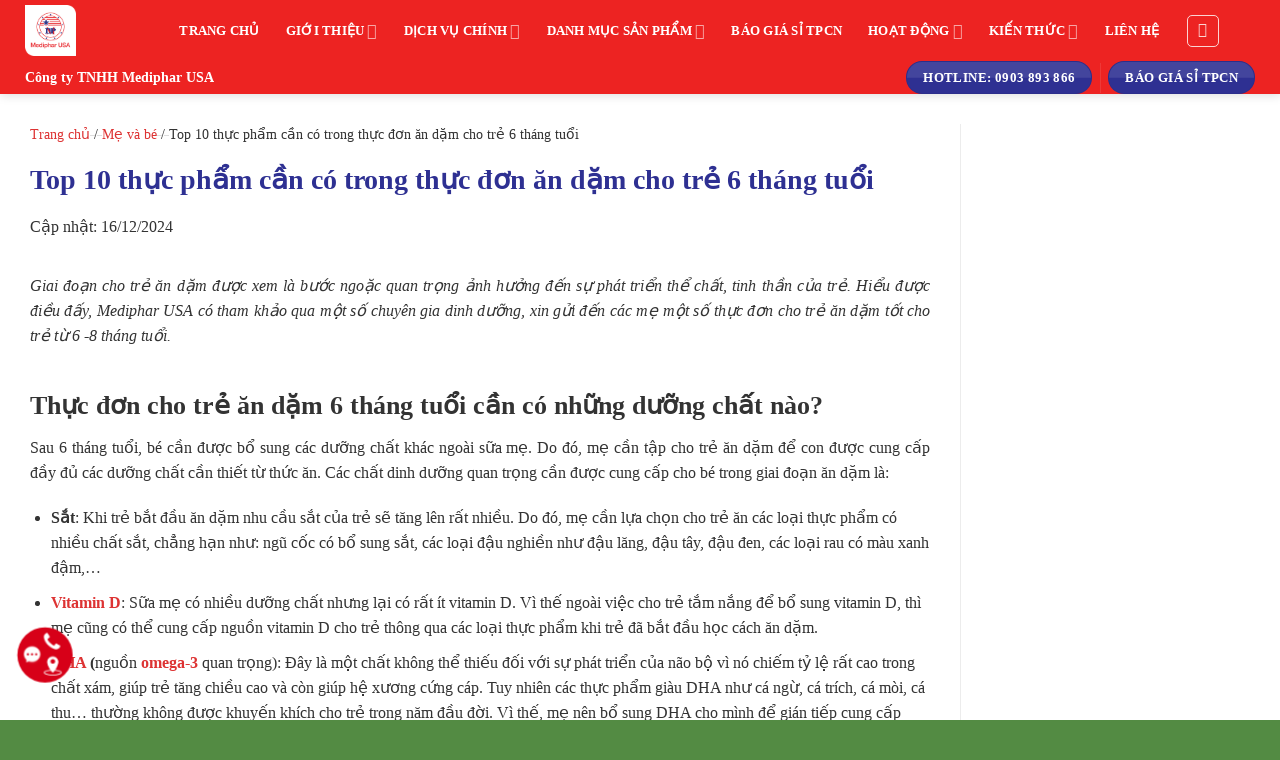

--- FILE ---
content_type: text/html; charset=UTF-8
request_url: https://medipharusa.com/thuc-don-cho-tre-an-dam-6-thang-tuoi.html
body_size: 69317
content:
<!DOCTYPE html><html lang="vi" prefix="og: https://ogp.me/ns#" class="loading-site no-js"><head><script data-no-optimize="1">var litespeed_docref=sessionStorage.getItem("litespeed_docref");litespeed_docref&&(Object.defineProperty(document,"referrer",{get:function(){return litespeed_docref}}),sessionStorage.removeItem("litespeed_docref"));</script> <meta charset="UTF-8" /><link rel="profile" href="http://gmpg.org/xfn/11" /><link rel="pingback" href="https://medipharusa.com/xmlrpc.php" />
 <script type="litespeed/javascript">(function(w,d,s,l,i){w[l]=w[l]||[];w[l].push({'gtm.start':new Date().getTime(),event:'gtm.js'});var f=d.getElementsByTagName(s)[0],j=d.createElement(s),dl=l!='dataLayer'?'&l='+l:'';j.async=!0;j.src='https://www.googletagmanager.com/gtm.js?id='+i+dl;f.parentNode.insertBefore(j,f)})(window,document,'script','dataLayer','GTM-MLNDWB5')</script>  <script type="litespeed/javascript">(function(html){html.className=html.className.replace(/\bno-js\b/,'js')})(document.documentElement)</script> <meta name="viewport" content="width=device-width, initial-scale=1, maximum-scale=1" /><title>Top 10 thực phẩm cần có trong thực đơn ăn dặm cho trẻ 6 tháng tuổi</title><meta name="description" content="Gợi ý 10 loại thực phẩm cần có trong thực đơn ăn dặm của bé 6 tháng tuổi giúp bé ăn ngon, tăng cân, mau lớn."/><meta name="robots" content="follow, index, max-snippet:-1, max-video-preview:-1, max-image-preview:large"/><link rel="canonical" href="https://medipharusa.com/thuc-don-cho-tre-an-dam-6-thang-tuoi.html" /><meta property="og:locale" content="vi_VN" /><meta property="og:type" content="article" /><meta property="og:title" content="Top 10 thực phẩm cần có trong thực đơn ăn dặm cho trẻ 6 tháng tuổi" /><meta property="og:description" content="Gợi ý 10 loại thực phẩm cần có trong thực đơn ăn dặm của bé 6 tháng tuổi giúp bé ăn ngon, tăng cân, mau lớn." /><meta property="og:url" content="https://medipharusa.com/thuc-don-cho-tre-an-dam-6-thang-tuoi.html" /><meta property="og:site_name" content="Mediphar USA" /><meta property="article:publisher" content="https://www.facebook.com/MDPPharmaceuticalCompany/" /><meta property="article:author" content="https://www.facebook.com/duocsiphamcaoha/" /><meta property="article:section" content="Mẹ và bé" /><meta property="og:updated_time" content="2025-04-05T11:13:51+07:00" /><meta property="og:image" content="https://medipharusa.com/wp-content/uploads/2019/12/thuc-don-cho-tre-an-dam-6-thang-tuoi-1.jpg" /><meta property="og:image:secure_url" content="https://medipharusa.com/wp-content/uploads/2019/12/thuc-don-cho-tre-an-dam-6-thang-tuoi-1.jpg" /><meta property="og:image:width" content="600" /><meta property="og:image:height" content="383" /><meta property="og:image:alt" content="Top 10 thực phẩm cần có trong thực đơn ăn dặm cho trẻ 6 tháng tuổi" /><meta property="og:image:type" content="image/jpeg" /><meta property="article:published_time" content="2024-12-16T15:30:00+07:00" /><meta property="article:modified_time" content="2025-04-05T11:13:51+07:00" /><meta name="twitter:card" content="summary_large_image" /><meta name="twitter:title" content="Top 10 thực phẩm cần có trong thực đơn ăn dặm cho trẻ 6 tháng tuổi" /><meta name="twitter:description" content="Gợi ý 10 loại thực phẩm cần có trong thực đơn ăn dặm của bé 6 tháng tuổi giúp bé ăn ngon, tăng cân, mau lớn." /><meta name="twitter:image" content="https://medipharusa.com/wp-content/uploads/2019/12/thuc-don-cho-tre-an-dam-6-thang-tuoi-1.jpg" /><meta name="twitter:label1" content="Được viết bởi" /><meta name="twitter:data1" content="Dược sĩ Phạm Cao Hà" /><meta name="twitter:label2" content="Thời gian để đọc" /><meta name="twitter:data2" content="9 phút" /> <script type="application/ld+json" class="rank-math-schema-pro">{"@context":"https://schema.org","@graph":[{"@type":"Organization","@id":"https://medipharusa.com/#organization","name":"Mediphar USA","sameAs":["https://www.facebook.com/MDPPharmaceuticalCompany/"],"logo":{"@type":"ImageObject","@id":"https://medipharusa.com/#logo","url":"https://medipharusa.com/wp-content/uploads/2025/05/medipharusa-logo.png","contentUrl":"https://medipharusa.com/wp-content/uploads/2025/05/medipharusa-logo.png","caption":"Mediphar USA","inLanguage":"vi","width":"2431","height":"2431"}},{"@type":"WebSite","@id":"https://medipharusa.com/#website","url":"https://medipharusa.com","name":"Mediphar USA","alternateName":"Mediphar USA","publisher":{"@id":"https://medipharusa.com/#organization"},"inLanguage":"vi"},{"@type":"ImageObject","@id":"https://medipharusa.com/wp-content/uploads/2019/12/thuc-don-cho-tre-an-dam-6-thang-tuoi-1.jpg","url":"https://medipharusa.com/wp-content/uploads/2019/12/thuc-don-cho-tre-an-dam-6-thang-tuoi-1.jpg","width":"600","height":"383","inLanguage":"vi"},{"@type":"BreadcrumbList","@id":"https://medipharusa.com/thuc-don-cho-tre-an-dam-6-thang-tuoi.html#breadcrumb","itemListElement":[{"@type":"ListItem","position":"1","item":{"@id":"https://medipharusa.com","name":"Trang ch\u1ee7"}},{"@type":"ListItem","position":"2","item":{"@id":"https://medipharusa.com/me-va-be","name":"M\u1eb9 v\u00e0 b\u00e9"}},{"@type":"ListItem","position":"3","item":{"@id":"https://medipharusa.com/thuc-don-cho-tre-an-dam-6-thang-tuoi.html","name":"Top 10 th\u1ef1c ph\u1ea9m c\u1ea7n c\u00f3 trong th\u1ef1c \u0111\u01a1n \u0103n d\u1eb7m cho tr\u1ebb 6 th\u00e1ng tu\u1ed5i"}}]},{"@type":"WebPage","@id":"https://medipharusa.com/thuc-don-cho-tre-an-dam-6-thang-tuoi.html#webpage","url":"https://medipharusa.com/thuc-don-cho-tre-an-dam-6-thang-tuoi.html","name":"Top 10 th\u1ef1c ph\u1ea9m c\u1ea7n c\u00f3 trong th\u1ef1c \u0111\u01a1n \u0103n d\u1eb7m cho tr\u1ebb 6 th\u00e1ng tu\u1ed5i","datePublished":"2024-12-16T15:30:00+07:00","dateModified":"2025-04-05T11:13:51+07:00","isPartOf":{"@id":"https://medipharusa.com/#website"},"primaryImageOfPage":{"@id":"https://medipharusa.com/wp-content/uploads/2019/12/thuc-don-cho-tre-an-dam-6-thang-tuoi-1.jpg"},"inLanguage":"vi","breadcrumb":{"@id":"https://medipharusa.com/thuc-don-cho-tre-an-dam-6-thang-tuoi.html#breadcrumb"}},{"@type":"Person","@id":"https://medipharusa.com/thuc-don-cho-tre-an-dam-6-thang-tuoi.html#author","name":"D\u01b0\u1ee3c s\u0129 Ph\u1ea1m Cao H\u00e0","description":"D\u01b0\u1ee3c s\u0129 Ph\u1ea1m Cao H\u00e0, hi\u1ec7n \u0111ang gi\u1eef vai tr\u00f2 c\u1ed1 v\u1ea5n chuy\u00ean m\u00f4n t\u1ea1i C\u00f4ng ty TNHH Mediphar USA. V\u1edbi g\u1ea7n 40 n\u0103m kinh nghi\u1ec7m trong l\u0129nh v\u1ef1c nghi\u00ean c\u1ee9u v\u00e0 qu\u1ea3n l\u00fd ch\u1ea5t l\u01b0\u1ee3ng s\u1ea3n ph\u1ea9m th\u1ef1c ph\u1ea9m ch\u1ee9c n\u0103ng b\u1ea3o v\u1ec7 s\u1ee9c kh\u1ecfe, D\u01b0\u1ee3c s\u0129 Ph\u1ea1m Cao H\u00e0 cam k\u1ebft cung c\u1ea5p nh\u1eefng th\u00f4ng tin ch\u00ednh x\u00e1c v\u00e0 h\u1eefu \u00edch cho c\u1ed9ng \u0111\u1ed3ng.","image":{"@type":"ImageObject","@id":"https://secure.gravatar.com/avatar/bab58e13e6a14906a048eab14138b8ddd91bf1e21322b744f9c00f8061c0ac7d?s=96&amp;d=mm&amp;r=g","url":"https://secure.gravatar.com/avatar/bab58e13e6a14906a048eab14138b8ddd91bf1e21322b744f9c00f8061c0ac7d?s=96&amp;d=mm&amp;r=g","caption":"D\u01b0\u1ee3c s\u0129 Ph\u1ea1m Cao H\u00e0","inLanguage":"vi"},"sameAs":["https://medipharusa.com/duoc-si-pham-cao-ha-co-van-chuyen-mon.html","https://www.facebook.com/duocsiphamcaoha/"],"worksFor":{"@id":"https://medipharusa.com/#organization"}},{"@type":"Article","headline":"Top 10 th\u1ef1c ph\u1ea9m c\u1ea7n c\u00f3 trong th\u1ef1c \u0111\u01a1n \u0103n d\u1eb7m cho tr\u1ebb 6 th\u00e1ng tu\u1ed5i","datePublished":"2024-12-16T15:30:00+07:00","dateModified":"2025-04-05T11:13:51+07:00","articleSection":"M\u1eb9 v\u00e0 b\u00e9","author":{"@id":"https://medipharusa.com/thuc-don-cho-tre-an-dam-6-thang-tuoi.html#author","name":"D\u01b0\u1ee3c s\u0129 Ph\u1ea1m Cao H\u00e0"},"publisher":{"@id":"https://medipharusa.com/#organization"},"description":"G\u1ee3i \u00fd 10 lo\u1ea1i th\u1ef1c ph\u1ea9m c\u1ea7n c\u00f3 trong th\u1ef1c \u0111\u01a1n \u0103n d\u1eb7m c\u1ee7a b\u00e9 6 th\u00e1ng tu\u1ed5i gi\u00fap b\u00e9 \u0103n ngon, t\u0103ng c\u00e2n, mau l\u1edbn.","name":"Top 10 th\u1ef1c ph\u1ea9m c\u1ea7n c\u00f3 trong th\u1ef1c \u0111\u01a1n \u0103n d\u1eb7m cho tr\u1ebb 6 th\u00e1ng tu\u1ed5i","@id":"https://medipharusa.com/thuc-don-cho-tre-an-dam-6-thang-tuoi.html#richSnippet","isPartOf":{"@id":"https://medipharusa.com/thuc-don-cho-tre-an-dam-6-thang-tuoi.html#webpage"},"image":{"@id":"https://medipharusa.com/wp-content/uploads/2019/12/thuc-don-cho-tre-an-dam-6-thang-tuoi-1.jpg"},"inLanguage":"vi","mainEntityOfPage":{"@id":"https://medipharusa.com/thuc-don-cho-tre-an-dam-6-thang-tuoi.html#webpage"}}]}</script> <link rel='dns-prefetch' href='//cdn.jsdelivr.net' /><link rel='dns-prefetch' href='//fonts.googleapis.com' /><link href='https://fonts.gstatic.com' crossorigin rel='preconnect' /><link rel='prefetch' href='https://medipharusa.com/wp-content/themes/flatsome/assets/js/chunk.countup.js?ver=3.16.2' /><link rel='prefetch' href='https://medipharusa.com/wp-content/themes/flatsome/assets/js/chunk.sticky-sidebar.js?ver=3.16.2' /><link rel='prefetch' href='https://medipharusa.com/wp-content/themes/flatsome/assets/js/chunk.tooltips.js?ver=3.16.2' /><link rel='prefetch' href='https://medipharusa.com/wp-content/themes/flatsome/assets/js/chunk.vendors-popups.js?ver=3.16.2' /><link rel='prefetch' href='https://medipharusa.com/wp-content/themes/flatsome/assets/js/chunk.vendors-slider.js?ver=3.16.2' /><link rel="alternate" title="oNhúng (JSON)" type="application/json+oembed" href="https://medipharusa.com/wp-json/oembed/1.0/embed?url=https%3A%2F%2Fmedipharusa.com%2Fthuc-don-cho-tre-an-dam-6-thang-tuoi.html" /><link rel="alternate" title="oNhúng (XML)" type="text/xml+oembed" href="https://medipharusa.com/wp-json/oembed/1.0/embed?url=https%3A%2F%2Fmedipharusa.com%2Fthuc-don-cho-tre-an-dam-6-thang-tuoi.html&#038;format=xml" /><style id='wp-img-auto-sizes-contain-inline-css' type='text/css'>img:is([sizes=auto i],[sizes^="auto," i]){contain-intrinsic-size:3000px 1500px}
/*# sourceURL=wp-img-auto-sizes-contain-inline-css */</style><link data-optimized="2" rel="stylesheet" href="https://medipharusa.com/wp-content/litespeed/css/c153289c80bd15033dcc1d79d2f2b1bb.css?ver=9eac6" /><style id='classic-theme-styles-inline-css' type='text/css'>/**
 * These rules are needed for backwards compatibility.
 * They should match the button element rules in the base theme.json file.
 */
.wp-block-button__link {
	color: #ffffff;
	background-color: #32373c;
	border-radius: 9999px; /* 100% causes an oval, but any explicit but really high value retains the pill shape. */

	/* This needs a low specificity so it won't override the rules from the button element if defined in theme.json. */
	box-shadow: none;
	text-decoration: none;

	/* The extra 2px are added to size solids the same as the outline versions.*/
	padding: calc(0.667em + 2px) calc(1.333em + 2px);

	font-size: 1.125em;
}

.wp-block-file__button {
	background: #32373c;
	color: #ffffff;
	text-decoration: none;
}

/*# sourceURL=/wp-includes/css/classic-themes.css */</style><style id='mighty_fbt_main_style-inline-css' type='text/css'>.mt-fbt-button {
            color:#fff;
            background-color :#FA8900;
            font-size: unset;

        }
        .mt-fbt-button:hover {
            color:#fff;
            background :#183e95;

        }
/*# sourceURL=mighty_fbt_main_style-inline-css */</style><style id='woocommerce-inline-inline-css' type='text/css'>.woocommerce form .form-row .required { visibility: visible; }
/*# sourceURL=woocommerce-inline-inline-css */</style><style id='fixedtoc-style-inline-css' type='text/css'>.ftwp-in-post#ftwp-container-outer { height: auto; } #ftwp-container.ftwp-wrap #ftwp-contents { width: auto; height: auto; } .ftwp-in-post#ftwp-container-outer #ftwp-contents { height: auto; } .ftwp-in-post#ftwp-container-outer.ftwp-float-none #ftwp-contents { width: 9999px; } #ftwp-container.ftwp-wrap #ftwp-trigger { width: 50px; height: 50px; font-size: 30px; } #ftwp-container #ftwp-trigger.ftwp-border-medium { font-size: 29px; } #ftwp-container.ftwp-wrap #ftwp-header { font-size: 20px; font-family: inherit; } #ftwp-container.ftwp-wrap #ftwp-header-title { font-weight: bold; } #ftwp-container.ftwp-wrap #ftwp-list { font-size: 16px; font-family: inherit; } #ftwp-container.ftwp-wrap #ftwp-list .ftwp-anchor::before { font-size: 6.4px; } #ftwp-container.ftwp-wrap #ftwp-trigger { color: #333; background: rgba(243,243,243,0.95); } #ftwp-container.ftwp-wrap #ftwp-trigger { border-color: rgba(51,51,51,0.95); } #ftwp-container.ftwp-wrap #ftwp-header { color: #333; background: rgba(243,243,243,0.95); } #ftwp-container.ftwp-wrap #ftwp-contents:hover #ftwp-header { background: #f3f3f3; } #ftwp-container.ftwp-wrap #ftwp-list { color: #333; background: rgba(243,243,243,0.95); } #ftwp-container.ftwp-wrap #ftwp-contents:hover #ftwp-list { background: #f3f3f3; } #ftwp-container.ftwp-wrap #ftwp-list .ftwp-anchor:hover { color: #2e3092; } #ftwp-container.ftwp-wrap #ftwp-list .ftwp-anchor:focus, #ftwp-container.ftwp-wrap #ftwp-list .ftwp-active, #ftwp-container.ftwp-wrap #ftwp-list .ftwp-active:hover { color: #fff; } #ftwp-container.ftwp-wrap #ftwp-list .ftwp-text::before { background: rgba(237,35,34,0.95); } .ftwp-heading-target::before { background: rgba(237,35,34,0.95); } #ftwp-container #ftwp-list.ftwp-effect-fade .ftwp-anchor.ftwp-active, #ftwp-container #ftwp-list.ftwp-effect-fade .ftwp-anchor:focus { background: rgba(237,35,34,0.95); }
/*# sourceURL=fixedtoc-style-inline-css */</style><style id='flatsome-main-inline-css' type='text/css'>@font-face {
				font-family: "fl-icons";
				font-display: block;
				src: url(https://medipharusa.com/wp-content/themes/flatsome/assets/css/icons/fl-icons.eot?v=3.16.2);
				src:
					url(https://medipharusa.com/wp-content/themes/flatsome/assets/css/icons/fl-icons.eot#iefix?v=3.16.2) format("embedded-opentype"),
					url(https://medipharusa.com/wp-content/themes/flatsome/assets/css/icons/fl-icons.woff2?v=3.16.2) format("woff2"),
					url(https://medipharusa.com/wp-content/themes/flatsome/assets/css/icons/fl-icons.ttf?v=3.16.2) format("truetype"),
					url(https://medipharusa.com/wp-content/themes/flatsome/assets/css/icons/fl-icons.woff?v=3.16.2) format("woff"),
					url(https://medipharusa.com/wp-content/themes/flatsome/assets/css/icons/fl-icons.svg?v=3.16.2#fl-icons) format("svg");
			}
/*# sourceURL=flatsome-main-inline-css */</style> <script id="wc-add-to-cart-js-extra" type="litespeed/javascript">var wc_add_to_cart_params={"ajax_url":"/wp-admin/admin-ajax.php","wc_ajax_url":"/?wc-ajax=%%endpoint%%","i18n_view_cart":"Xem gi\u1ecf h\u00e0ng","cart_url":"https://medipharusa.com/?page_id=6338","is_cart":"","cart_redirect_after_add":"no"}</script> <script id="woocommerce-js-extra" type="litespeed/javascript">var woocommerce_params={"ajax_url":"/wp-admin/admin-ajax.php","wc_ajax_url":"/?wc-ajax=%%endpoint%%","i18n_password_show":"Hi\u1ec3n th\u1ecb m\u1eadt kh\u1ea9u","i18n_password_hide":"\u1ea8n m\u1eadt kh\u1ea9u"}</script> <link rel="https://api.w.org/" href="https://medipharusa.com/wp-json/" /><link rel="alternate" title="JSON" type="application/json" href="https://medipharusa.com/wp-json/wp/v2/posts/13228" /><link rel="EditURI" type="application/rsd+xml" title="RSD" href="https://medipharusa.com/xmlrpc.php?rsd" /><link rel='shortlink' href='https://medipharusa.com/?p=13228' /> <script type="litespeed/javascript">var ajaxurl="https://medipharusa.com/wp-admin/admin-ajax.php"</script><style>.bg{opacity: 0; transition: opacity 1s; -webkit-transition: opacity 1s;} .bg-loaded{opacity: 1;}</style><link rel="preconnect" href="https://fonts.googleapis.com"><link rel="preconnect" href="https://fonts.gstatic.com" crossorigin><link rel="preload" as="image" href="/wp-content/uploads/2024/11/mediphar-logo-1.webp" type="image/webp">	<noscript><style>.woocommerce-product-gallery{ opacity: 1 !important; }</style></noscript><link rel="icon" href="https://medipharusa.com/wp-content/uploads/2024/09/cropped-JPG-Mediphar-USA-scaled-1-32x32.jpg" sizes="32x32" /><link rel="icon" href="https://medipharusa.com/wp-content/uploads/2024/09/cropped-JPG-Mediphar-USA-scaled-1-192x192.jpg" sizes="192x192" /><link rel="apple-touch-icon" href="https://medipharusa.com/wp-content/uploads/2024/09/cropped-JPG-Mediphar-USA-scaled-1-180x180.jpg" /><meta name="msapplication-TileImage" content="https://medipharusa.com/wp-content/uploads/2024/09/cropped-JPG-Mediphar-USA-scaled-1-270x270.jpg" /><style id="custom-css" type="text/css">:root {--primary-color: #ed2322;}.container-width, .full-width .ubermenu-nav, .container, .row{max-width: 1260px}.row.row-collapse{max-width: 1230px}.row.row-small{max-width: 1252.5px}.row.row-large{max-width: 1290px}.header-main{height: 61px}#logo img{max-height: 61px}#logo{width:90px;}#logo img{padding:5px 0;}.stuck #logo img{padding:5px 0;}.header-bottom{min-height: 30px}.header-top{min-height: 25px}.transparent .header-main{height: 30px}.transparent #logo img{max-height: 30px}.has-transparent + .page-title:first-of-type,.has-transparent + #main > .page-title,.has-transparent + #main > div > .page-title,.has-transparent + #main .page-header-wrapper:first-of-type .page-title{padding-top: 110px;}.header.show-on-scroll,.stuck .header-main{height:80px!important}.stuck #logo img{max-height: 80px!important}.search-form{ width: 80%;}.header-bg-color {background-color: #ed2322}.header-bottom {background-color: #ed2322}.top-bar-nav > li > a{line-height: 16px }.header-main .nav > li > a{line-height: 16px }.stuck .header-main .nav > li > a{line-height: 40px }.header-bottom-nav > li > a{line-height: 40px }@media (max-width: 549px) {.header-main{height: 85px}#logo img{max-height: 85px}}.nav-dropdown{font-size:100%}/* Color */.accordion-title.active, .has-icon-bg .icon .icon-inner,.logo a, .primary.is-underline, .primary.is-link, .badge-outline .badge-inner, .nav-outline > li.active> a,.nav-outline >li.active > a, .cart-icon strong,[data-color='primary'], .is-outline.primary{color: #ed2322;}/* Color !important */[data-text-color="primary"]{color: #ed2322!important;}/* Background Color */[data-text-bg="primary"]{background-color: #ed2322;}/* Background */.scroll-to-bullets a,.featured-title, .label-new.menu-item > a:after, .nav-pagination > li > .current,.nav-pagination > li > span:hover,.nav-pagination > li > a:hover,.has-hover:hover .badge-outline .badge-inner,button[type="submit"], .button.wc-forward:not(.checkout):not(.checkout-button), .button.submit-button, .button.primary:not(.is-outline),.featured-table .title,.is-outline:hover, .has-icon:hover .icon-label,.nav-dropdown-bold .nav-column li > a:hover, .nav-dropdown.nav-dropdown-bold > li > a:hover, .nav-dropdown-bold.dark .nav-column li > a:hover, .nav-dropdown.nav-dropdown-bold.dark > li > a:hover, .header-vertical-menu__opener ,.is-outline:hover, .tagcloud a:hover,.grid-tools a, input[type='submit']:not(.is-form), .box-badge:hover .box-text, input.button.alt,.nav-box > li > a:hover,.nav-box > li.active > a,.nav-pills > li.active > a ,.current-dropdown .cart-icon strong, .cart-icon:hover strong, .nav-line-bottom > li > a:before, .nav-line-grow > li > a:before, .nav-line > li > a:before,.banner, .header-top, .slider-nav-circle .flickity-prev-next-button:hover svg, .slider-nav-circle .flickity-prev-next-button:hover .arrow, .primary.is-outline:hover, .button.primary:not(.is-outline), input[type='submit'].primary, input[type='submit'].primary, input[type='reset'].button, input[type='button'].primary, .badge-inner{background-color: #ed2322;}/* Border */.nav-vertical.nav-tabs > li.active > a,.scroll-to-bullets a.active,.nav-pagination > li > .current,.nav-pagination > li > span:hover,.nav-pagination > li > a:hover,.has-hover:hover .badge-outline .badge-inner,.accordion-title.active,.featured-table,.is-outline:hover, .tagcloud a:hover,blockquote, .has-border, .cart-icon strong:after,.cart-icon strong,.blockUI:before, .processing:before,.loading-spin, .slider-nav-circle .flickity-prev-next-button:hover svg, .slider-nav-circle .flickity-prev-next-button:hover .arrow, .primary.is-outline:hover{border-color: #ed2322}.nav-tabs > li.active > a{border-top-color: #ed2322}.widget_shopping_cart_content .blockUI.blockOverlay:before { border-left-color: #ed2322 }.woocommerce-checkout-review-order .blockUI.blockOverlay:before { border-left-color: #ed2322 }/* Fill */.slider .flickity-prev-next-button:hover svg,.slider .flickity-prev-next-button:hover .arrow{fill: #ed2322;}/* Focus */.primary:focus-visible, .submit-button:focus-visible, button[type="submit"]:focus-visible { outline-color: #ed2322!important; }/* Background Color */[data-icon-label]:after, .secondary.is-underline:hover,.secondary.is-outline:hover,.icon-label,.button.secondary:not(.is-outline),.button.alt:not(.is-outline), .badge-inner.on-sale, .button.checkout, .single_add_to_cart_button, .current .breadcrumb-step{ background-color:#2e3092; }[data-text-bg="secondary"]{background-color: #2e3092;}/* Color */.secondary.is-underline,.secondary.is-link, .secondary.is-outline,.stars a.active, .star-rating:before, .woocommerce-page .star-rating:before,.star-rating span:before, .color-secondary{color: #2e3092}/* Color !important */[data-text-color="secondary"]{color: #2e3092!important;}/* Border */.secondary.is-outline:hover{border-color:#2e3092}/* Focus */.secondary:focus-visible, .alt:focus-visible { outline-color: #2e3092!important; }body{color: #333333}h1,h2,h3,h4,h5,h6,.heading-font{color: #333333;}body{font-size: 100%;}@media screen and (max-width: 549px){body{font-size: 100%;}}body{font-family: Roboto, sans-serif;}body {font-weight: 400;font-style: normal;}.nav > li > a {font-family: Roboto, sans-serif;}.mobile-sidebar-levels-2 .nav > li > ul > li > a {font-family: Roboto, sans-serif;}.nav > li > a,.mobile-sidebar-levels-2 .nav > li > ul > li > a {font-weight: 700;font-style: normal;}h1,h2,h3,h4,h5,h6,.heading-font, .off-canvas-center .nav-sidebar.nav-vertical > li > a{font-family: Roboto, sans-serif;}h1,h2,h3,h4,h5,h6,.heading-font,.banner h1,.banner h2 {font-weight: 700;font-style: normal;}.alt-font{font-family: Roboto, sans-serif;}.alt-font {font-weight: 400!important;font-style: normal!important;}h3.widget-title,span.widget-title{text-transform: none;}.header:not(.transparent) .header-nav-main.nav > li > a {color: #ffffff;}.header:not(.transparent) .header-bottom-nav.nav > li > a{color: #ffffff;}.header:not(.transparent) .header-bottom-nav.nav > li > a:hover,.header:not(.transparent) .header-bottom-nav.nav > li.active > a,.header:not(.transparent) .header-bottom-nav.nav > li.current > a,.header:not(.transparent) .header-bottom-nav.nav > li > a.active,.header:not(.transparent) .header-bottom-nav.nav > li > a.current{color: #ffffff;}.header-bottom-nav.nav-line-bottom > li > a:before,.header-bottom-nav.nav-line-grow > li > a:before,.header-bottom-nav.nav-line > li > a:before,.header-bottom-nav.nav-box > li > a:hover,.header-bottom-nav.nav-box > li.active > a,.header-bottom-nav.nav-pills > li > a:hover,.header-bottom-nav.nav-pills > li.active > a{color:#FFF!important;background-color: #ffffff;}a{color: #dd3333;}.shop-page-title.featured-title .title-overlay{background-color: #000000;}.current .breadcrumb-step, [data-icon-label]:after, .button#place_order,.button.checkout,.checkout-button,.single_add_to_cart_button.button{background-color: #dd3333!important }.has-equal-box-heights .box-image {padding-top: 100%;}.star-rating span:before,.star-rating:before, .woocommerce-page .star-rating:before, .stars a:hover:after, .stars a.active:after{color: #fd9e00}.price del, .product_list_widget del, del .woocommerce-Price-amount { color: #ed2322; }ins .woocommerce-Price-amount { color: #ed2322; }@media screen and (min-width: 550px){.products .box-vertical .box-image{min-width: 300px!important;width: 300px!important;}}.absolute-footer, html{background-color: #538b43}.nav-vertical-fly-out > li + li {border-top-width: 1px; border-top-style: solid;}/* Custom CSS Mobile */@media (max-width: 549px){h3 {font-size: 1.1em;}h4 {font-size: 1em;}}.label-new.menu-item > a:after{content:"Mới";}.label-hot.menu-item > a:after{content:"Hot";}.label-sale.menu-item > a:after{content:"Khuyến mại";}.label-popular.menu-item > a:after{content:"Phổ biến";}</style><style type="text/css" id="wp-custom-css">.big-404 {
	font-size: 24px;
  font-weight: 600;
  margin-bottom: 10px;
}

.title-404 {
	font-size: 48px;
  font-weight: 700;
  margin-bottom: 10px;
	color: #ed2322;
}

@media screen and (max-width: 767px) {
	.big-404 {
		font-size: 18px;
	}

	.title-404 {
		font-size: 32px;
	}
}

/*************** ADD CUSTOM CSS HERE.   ***************/
@font-face {
    font-family: 'poppin';
    src:
        url(/wp-content/themes/flatsome-child/fonts/5954RGB.woff2) format('woff2'),
        url(/wp-content/themes/flatsome-child/fonts/5954RGB.woff) format('woff');
    font-display: block;
}

@font-face {
    font-family: 'poppin';
    src:
        url(/wp-content/themes/flatsome-child/fonts/2245Rgb-semi-bold.woff2) format('woff2'),
        url(/wp-content/themes/flatsome-child/fonts/2245Rgb-semi-bold.woff) format('woff');
    font-display: block;
    font-weight: 600;
}

@font-face {
    font-family: 'poppin';
    src:
        url(/wp-content/themes/flatsome-child/fonts/3810Rgb-medium.woff2) format('woff2'),
        url(/wp-content/themes/flatsome-child/fonts/3810Rgb-medium.woff) format('woff');
    font-display: block;
    font-weight: 500;
}

@font-face {
    font-family: 'poppin';
    src:
        url(/wp-content/themes/flatsome-child/fonts/8908Rgb-regular.woff2) format('woff2'),
        url(/wp-content/themes/flatsome-child/fonts/8908Rgb-regular.woff) format('woff');
    font-display: block;
    font-weight: 400;
}

@font-face {
    font-family: 'poppin';
    src:
        url(/wp-content/themes/flatsome-child/fonts/2877Rgb-thin.woff2) format('woff2'),
        url(/wp-content/themes/flatsome-child/fonts/2877Rgb-thin.woff) format('woff');
    font-display: block;
    font-weight: 300;
}

@font-face {
    font-family: 'poppin';
    src: url('/wp-content/themes/flatsome-child/fonts/SVN-PoppinsBold.eot');
    src: url('/wp-content/themes/flatsome-child/fonts/SVN-PoppinsBold.eot?#iefix') format('embedded-opentype'),
        url('/wp-content/themes/flatsome-child/fonts/SVN-PoppinsBold.woff2') format('woff2'),
        url('/wp-content/themes/flatsome-child/fonts/SVN-PoppinsBold.woff') format('woff'),
        url('/wp-content/themes/flatsome-child/fonts/SVN-PoppinsBold.ttf') format('truetype'),
        url('/wp-content/themes/flatsome-child/fonts/SVN-PoppinsBold.svg#SVN-PoppinsBold') format('svg');
    font-weight: bold;
    font-style: normal;
    font-display: block;
}

.header-wrapper {
    box-shadow: 1px 1px 10px rgba(0, 0, 0, .15) !important;
}

/* #logo a {
	padding: 5px;
/* 	background: #fff; */
}

*/ .header-block-block-1 {
    display: flex;
    gap: 20px;
    align-items: center;
}

header .icon-box.featured-box {
    display: flex;
    align-items: center;
    gap: 12px;
    padding: 0px;
    box-shadow: unset;
    margin: 0px;
}

header .icon-box.featured-box .icon-box-img {
    margin: 0px;
    width: 40px !important;
}

header .icon-box.featured-box .icon-box-img .icon {
    width: 40px;
    height: 40px;
    margin: 0px;
}

header .icon-box.featured-box .icon-box-img img {
    width: 40px;
    height: 40px;
    padding: 0px;
}

header .icon-box.featured-box .icon-box-text {
    margin: 0px;
}

.header-nav.header-nav-main.nav {
    display: flex;
    justify-content: center;
}

.header .ux-search-submit {
    padding: 0px;
    background: #fff !important;
    border: 0px;
    color: #2e3092;
    display: flex;
    align-items: center;
    justify-content: center;
}

@media screen and (min-width: 850px) {
    .shop-page-title.category-page-title>.page-title-inner .large-3 {
        flex-basis: 75% !important;
        max-width: 75% !important;
        flex-direction: column;
        display: flex;
        justify-content: space-around;
    }

    .shop-page-title.category-page-title>.page-title-inner .large-9 {
        max-width: 25%;
        flex-basis: 25%;
        text-align: right;
        display: flex;
        flex-direction: column;
        gap: 10px;
    }

    .shop-page-title.category-page-title>.page-title-inner select {
        margin: 0px;
    }

    .shop-page-title.category-page-title>.page-title-inner .woocommerce-breadcrumb {
        margin: 0px;
    }
}

/* Product page */
.shop-container>div.product.type-product {
    background: #edf0f3 !important;
    padding-bottom: 60px;
}

.single-product .product-main {
    padding-top: 20px;
    padding-bottom: 30px;
}

.cs-pt-0 {
    padding-top: 0px !important;
}

.cs-pb-0 {
    padding-bottom: 0px !important;
}

.cs-mb-0 {
    margin-bottom: 0px !important;
}

.cs-section {
    padding-bottom: 80px !important;
    padding-top: 80px !important;
    padding-left: 15px !important;
    padding-right: 15px !important;
}

.cs-p-mb-0 p {
    margin-bottom: 0px !important;
}

/* Dầu Gấc*/
.cs-title {
    margin-bottom: 30px;
}

.cs-title>h2 {
    font-weight: 800;
    font-size: 48px;
    line-height: 60px;
    color: #DA2D2F;
}

.cs-title>h2,
.cs-title>p {
    margin-bottom: 0px !important;
}

.cs-title>h2>span {
    color: #079D31 !important;
}

.cs-title>p {
    font-size: 40px;
    line-height: 60px;
    color: #079D31;
}

.cs-subtitle {
    width: 60%;
    font-weight: 800;
    font-size: 20px;
    line-height: 21px;
    color: #FFFFFF;
    padding-bottom: 16px;
    padding-top: 16px;
    padding-left: 40px;
    padding-right: 40px;
    border-radius: 99px;
    background-color: #DA2D2F;
    margin-bottom: 60px;
}

.cs-subtitle p {
    margin-bottom: 0px !important;
}

.box-icon {
    display: flex;
    gap: 15px;
}

.text-box-icon {
    font-size: 18px;
    line-height: 24px;
    color: #333333;
}

.text-box-icon span {
    font-weight: 700 !important;
}

/* Effect */

.img-effect img {
    border-radius: 35px 0px 35px 0px;
}

.box-icon.effect svg {
    width: 24px;
}

/* Ingredient */
.img-ingredient {
    display: flex;
    justify-content: center;
}

.img-ingredient img {
    width: 694px;
    height: 356px;
}

.text-ingredient {
    font-weight: 700;
    font-size: 18px;
    line-height: 24px;
    color: #FFFFFF;
    background-color: #BE1F15;
    padding-top: 22px;
    padding-bottom: 22px;
    padding-left: 16px;
    padding-right: 16px;
    border-radius: 20px 20px 0px 0px;
}

.text-ingredient.content {
    font-weight: 400;
    padding-top: 20px;
    padding-bottom: 20px;
    padding-left: 16px;
    padding-right: 16px;
    border-radius: 0px 0px 20px 20px !important;
    background-color: #079D31 !important;
}

/* Suitable For*/

.box-icon.suitable-for {
    background-color: #FFFFFF;
    padding: 26px 30px;
    border-radius: 20px 0px 20px 0px;
    align-items: center;
}

.box-icon.suitable-for svg {
    width: 50px;
}

/* instruct */
.text-content-instruct {
    font-size: 18px;
    line-height: 24px;
    color: #333333;
    width: 70%;
}

/*Why  */
.titlesub-why {
    font-weight: 700;
    font-size: 24px;
    line-height: 30px;
    color: #BE1F15;
}

.titlesub-why span {
    color: #079D31;
}

.box-icon.why svg {
    width: 32px;
}

.box-icon.why.dot svg {
    width: 7px;
}

.text-box-icon.why {
    font-size: 20px;
    line-height: 30px;
    color: #333333;
}

.col-box-icon-why {
    padding: 40px 30px;
}

/* Review */
.banner-review {
    padding: 30px;
    border-radius: 10px;
    width: 50%;
}

.box-text-review .icon-box-left {
    display: flex;
    align-items: center;
}

.box-user-review .testimonial-image {
    height: 70px !important;
}

.box-user-review img {
    width: 70px;
}

.img-box-review img {
    width: 86px;
}

.name-user {
    font-weight: 700;
    font-size: 24px;
    line-height: 25px;
    color: #FFFFFF;
    margin-bottom: 0px !important;
}

.name-user span {
    font-weight: 400;
}

.address-user {
    font-size: 24px;
    line-height: 25px;
    color: #FFFFFF;
    margin-top: 0px !important;
    margin-bottom: 0px !important;
}

.review-user {
    font-size: 16px;
    line-height: 22px;
    color: #FFFFFF;
}

/* Distributor */

.img-distributor img {
    border-radius: 35px;
}

.text-distributor {
    padding: 12px 25px;
    background: #007ED4;
    border-radius: 25px;
    font-weight: 600;
    font-size: 20px;
    line-height: 21px;
    text-transform: uppercase;
    color: #FFFFFF;
}

/*Form  */

/* Container chính */
.order-container {
    background-color: white;
    border-radius: 35px;
    box-shadow: 0 4px 30px rgba(0, 0, 0, 0.15);
    padding: 40px 30px;
}

/* Tiêu đề */
.order-title {
    font-weight: 700;
    font-size: 20px;
    line-height: 21px;
    text-align: left;
    color: #DA2D2F;
    margin-bottom: 15px;
}

.order-save {
    display: flex !important;
    gap: 30px !important;
    justify-content: start;
    align-items: end;
    margin-bottom: 20px !important;
}

/* Danh sách giá */
.order-price-list {
    margin-bottom: 0px !important;
    display: flex !important;
    flex-direction: column !important;
    gap: 10px !important;
}

.order-price-list li {
    margin-bottom: 0px !important;
}

.order-price-item {
    font-weight: 500;
    font-size: 18px;
    line-height: 19px;
    color: #333333;
}

.price {
    color: #079D31 !important;
}

.save {
    padding: 10px 30px !important;
    background: #DA2D2F;
    border-radius: 35px;
    font-weight: 500;
    font-size: 14px;
    line-height: 15px;
    color: #FFFFFF;
}

.order-name-address p {
    display: flex;
    gap: 10px;
}

.order-input {
    padding: 16px 20px !important;
    background: #FFEAE8 !important;
    border-radius: 35px !important;
    font-weight: 500 !important;
    font-size: 14px !important;
    line-height: 15px !important;
    color: #333333 !important;
    height: 50px !important;
}

/* Bảng sản phẩm */
.order-table {
    background: #007ED4;
    border-radius: 20px;
    margin-bottom: 20px;
}

td {
    border: 1px solid #ddd;/ padding: 8px;
    text-align: left;
}

.order-product,
.order-price,
.order-quantity,
.order-total-price {
    font-weight: 400;
    font-size: 14px;
    line-height: 15px;
    color: #FFFFFF;
}

.order-product,
.order-price,
.order-quantity,
.order-total-price p {
    padding: 10px 20px !important;
}

.order-header {
    font-weight: 700;
    font-size: 14px;
    line-height: 15px;
    color: #FFFFFF;
}

.order-header p {
    text-align: center;
    padding: 15px 0px !important;
}

/* Bộ điều chỉnh số lượng */
.quantity-control p {
    display: flex !important;
    align-items: center !important;
    justify-content: center !important;
}

.quantity-btn {
    margin-bottom: 0px !important;
    display: flex !important;
    justify-content: center !important;
    align-items: center !important;
}

.quantity-btn svg {
    cursor: pointer;
    width: 20px;
    height: 20px;
}

.quantity-btn path {
    fill: #FFFFFF !important;
}

.quantity-input {
    text-align: center;
    color: #FFFFFF !important;
    background-color: #007ED4 !important;
    border: none !important;
}

.quantity-input::-webkit-outer-spin-button,
.quantity-input::-webkit-inner-spin-button {
    -webkit-appearance: none;
    margin: 0;
}

.quantity-input {
    -moz-appearance: textfield;
}


/* Tổng kết đơn hàng */
.order-summary {
    margin-bottom: 20px;
}

.summary-item p {
    display: flex !important;
    justify-content: space-between;
    font-weight: 400;
    font-size: 18px;
    line-height: 19px;
    color: #333333;
    padding-bottom: 20px;
    margin-bottom: 20px;
    border-bottom: 1px solid #CCC;
}

.summary-item.total p {
    border-bottom: none !important;
}

.summary-total-price {
    font-weight: 700;
    font-size: 18px;
    line-height: 19px;
    color: #BE1F15;
}

.summary-price {
    font-weight: 700;
    font-size: 18px;
    line-height: 19px;
    color: #333333;
}

.summary-title-price {
    font-weight: 700;
    font-size: 18px;
    line-height: 19px;
    color: #333333;
}

/* Nút đặt mua */
.order-submit {
    background: #B60227 !important;
    border-radius: 99px !important;
    font-weight: 700;
    font-size: 18px;
    line-height: 19px;
    text-transform: uppercase;
    color: #FFFFFF;
    padding: 15px 300px;
    width: 100%;
    cursor: pointer;
}

/* Question */
.row-question {
    background-image: url('https://medipharusa.com/wp-content/uploads/2025/03/appolinary-kalashnikova-WYGhTLym344.jpg');
    padding: 40px;
    background-size: cover;
    object-fit: cover;
    background-repeat: no-repeat;
    border-radius: 25px !important;
}

@media screen and (max-width: 767px) {
    .row-question {
        border-radius: 0px !important;
        padding: 30px 15px !important;
    }
}

.col-question {
    padding: 40px 30px 100px 30px !important;
    background-color: rgba(9, 139, 45, 0.8);
    border-radius: 25px;
}

@media screen and (max-width: 767px) {
    .col-question {
        padding: 15px 15px 100px 15px !important;
    }
}

.title-question {
    font-weight: 800;
    font-size: 48px;
    line-height: 60px;
    text-align: center;
    text-transform: uppercase;
    color: #FFFFFF;
}

.img-question {
    display: flex;
    margin-top: -90px;
    justify-content: center;
}

.img-question img {
    width: 500px;
}

@media screen and (max-width: 767px) {
    .single-product .product-footer .container {
        padding: 0px !important;
    }

    .container.cs-product-gallery-container {
        padding: 0px !important;
    }
}

.shop-page-title.product-page-title.dark {
    background: #edf0f3 !important;
    text-shadow: unset;
}

.shop-page-title.product-page-title.dark .page-title-bg.fill {
    display: none;
}

.shop-page-title.product-page-title.dark .page-title-inner {
    padding-bottom: 0px;
    min-height: 40px;
    padding-top: 20px;
}

.shop-page-title.product-page-title.dark .flex-col.nav-right.medium-text-center {
    display: none;
}

.rank-math-breadcrumb {
    margin-bottom: 0px;
}

.rank-math-breadcrumb p {
    margin-bottom: 0px;
    font-size: 14px;
}

.rank-math-breadcrumb p .last {
    text-shadow: unset !important;
    color: #333;
    font-weight: 400;
}

.rank-math-breadcrumb p .separator {
    color: #333;
    opacity: 1;
    font-weight: 400;
}

.cs-product-gallery-container .product-info {
    padding: 0px 15px;
}

.product-section,
.cs-product-gallery-container>div {
    background: #fff;
    border-radius: 24px;
    margin-top: 30px;
    padding: 30px 15px !important;
}

@media screen and (max-width: 767px) {

    .product-section,
    .cs-product-gallery-container>div {
        background: #fff;
        border-radius: 0px;
        margin-top: 20px;
        padding: 20px 15px !important;
    }
}

.product-section:first-child,
.cs-product-gallery-container>div:first-child {
    margin-top: 0px;
}

.product-section>div {
    flex-direction: column;
}

.product-section .col {
    max-width: unset;
    flex-basis: 100%;
}

.product-section .panel.entry-content {
    padding: 0px;
}

.product-section .panel.entry-content *:last-child {
    margin-bottom: 0px;
}

.product-section .panel.entry-content strong {
    font-weight: 600 !important;
}

.cs-product-section-title,
.product-section-title {
    font-size: 24px !important;
    margin-bottom: 20px !important;
    font-weight: 600;
}

.cs-product-section-title:before,
.product-section-title:before {
    content: '';
    background: #2f3192;
    border-radius: 50px;
    padding-right: 4px;
    margin-right: 8px;
}

.product-section-title {
    padding: 0px !important;
    border: unset !important;
    color: rgb(10, 10, 10) !important;
    font-weight: 600 !important;
}

.cr-qna-ask-button {
    background: #2f3192 !important;
}

.cr-qna-search-icon {
    fill: #2f3192 !important;
}

.cr-qna-ans-button {
    margin: 0px;
    border-color: #2f3192 !important;
    color: #2f3192 !important;
}

.cr-qna-list-answer-s {
    padding-bottom: 12px;
}

.cr-qna-list-answer-s p {
    padding-bottom: 0.6em;
}

.related-products-wrapper.product-section>.row {
    flex-direction: row;
    gap: 20px;
    border: 0px;
    flex-wrap: nowrap;
}

@media screen and (max-width: 1023px) {
    .related-products-wrapper.product-section>.row {
        gap: 15px;
        flex-wrap: wrap;
    }
}

.related-products-wrapper.product-section>.row .col {
    max-width: 20%;
    flex-basis: 18%;
    flex-grow: 1;
    padding: 0px;
}

@media screen and (max-width: 1023px) {
    .related-products-wrapper.product-section>.row .col {
        flex-basis: 30%;
        flex-grow: 1;
        max-width: 33.33%;
    }
}

@media screen and (max-width: 767px) {
    .related-products-wrapper.product-section>.row .col {
        flex-basis: 45%;
        flex-grow: 1;
        max-width: 50%;
    }
}

.comment-form-rating {
    margin-top: 10px;
}

.cr-comment-images.cr-comment-videos {
    margin-top: 10px;
}

#respond {
    margin-top: 20px;
}

#reply-title {
    font-weight: 600;
    font-size: 20px;
}

.shop-container .product #ez-toc-container {
    padding: 20px;
    border: unset;
    background: #edf0f3 !important;
    border-radius: 20px;
    width: 100%;
}

.shop-container .product #ez-toc-container li {
    padding-bottom: 5px;
}

@media screen and (min-width: 1024px) {
    .shop-container .product-section:first-child {
        padding-left: 350px !important;
    }

    .shop-container .product #ez-toc-container {
        float: left;
        margin-left: -335px;
        margin-top: -51px;
        position: sticky;
        top: 120px;
        width: 315px;
    }

    .shop-container .product .ez-toc-title-container {
        display: none;
    }
}

.cs-contact-info {
    display: flex;
    gap: 20px;
    margin-bottom: 20px;
}

.cs-contact-info a {
    color: #fff;
    font-weight: 500;
    height: 48px;
    display: inline-flex;
    gap: 7px;
    padding: 0px 24px;
    align-items: center;
    justify-content: center;
    font-size: 18px;
    border-radius: 8px;
    marign: 0px !important;
}


@media screen and (max-width: 1024px) {
    .cs-contact-info {
        gap: 15px;
    }

    .cs-contact-info a {
        height: 44px;
        gap: 8px;
        padding: 0px 20px;
        font-size: 16px;
        flex-grow: 1;
        flex-basis: 45%;
    }
}

.cs-contact-info a:hover {
    color: #fff;
}

.cs-contact-info a:first-child {
    background: #ed2322;
}

.cs-contact-info a:last-child {
    background: #2f3192;
}

.cs-contact-info svg {
    width: 24px;
    height: 24px;
    fill: #fff;
}

@media screen and (max-width: 767px) {
    .cs-contact-info svg {
        width: 20px;
        height: 20px;
    }
}

.cs-product-feature {
    display: flex;
    padding-top: 20px;
    border-top: 1px dashed #d5d5d5;
    gap: 20px;
}

@media screen and (max-width: 767px) {
    .cs-product-feature {
        flex-direction: column;
        gap: 16px;
    }
}

.cs-product-feature .cs-product-feature-item {
    display: flex;
    flex-grow: 1;
    flex-basis: 30%;
    gap: 10px;
    font-size: 15px;
}

@media screen and (max-width: 767px) {
    .cs-product-feature .cs-product-feature-item {
        align-items: center;
    }
}


.cs-product-feature .cs-product-feature-item p {
    margin: 0px;
}

.cs-product-feature .cs-product-feature-item img {
    width: 40px;
    height: 40px;
}


@media screen and (max-width: 767px) {
    .cs-product-feature .cs-product-feature-item img {
        width: 32px;
        height: 32px;
    }
}

.cs-sticky-product-gallery>div {
    position: sticky;
    top: 120px;
}

/* Single post */
.widget-title span::before {
    display: none;
}

.single-post .entry-header .entry-title {
    margin-top: 16px;
}

form.cart {
    display: none;
}

.devvn_buy_now.devvn_buy_now_style {
    display: none;
}

@media screen and (max-width: 767px) {
    .cs-icon-box-container.footer-usp {
        flex-direction: column;
    }
}

.cs-icon-box-container.footer-usp .cs-icon-box .uppercase {
    font-weight: 600;
    margin-bottom: 5px;
}

p.post-title.is-large {
    font-weight: 600;
    font-size: 16px;
}

.post-item .col-inner {
    height: 100%;
}

.post-item .col-inner .box-image {
    width: 100%;
}

.post-item .col-inner .image-cover {
    padding: unset !important;
}

.post-item .col-inner img {
    position: unset !important;
    aspect-ratio: 800/450 !important;
    width: 100%;
    height: auto;
    object-fit: cover;
}

.post-item .box-text-bottom.box-blog-post {
    display: flex;
    flex-direction: column;
    height: 100%;
}

.post-item .box-text-bottom.box-blog-post .box-text {
    flex-grow: 1;
}

.readmore-content-wrap {
    max-height: 620px;
    overflow-y: hidden;
}

.readmore-content-wrap.active {
    max-height: 100%;
    padding-bottom: 16px;
}

.readmore-wrap {
    position: absolute;
    bottom: 0px;
    background: linear-gradient(rgba(255, 255, 255, 0) 0%, rgba(255, 255, 255, 0.7) 21.88%, rgba(255, 255, 255, 0.95) 45.31%, rgb(255, 255, 255) 67.71%, rgb(255, 255, 255) 100%);
    width: 100%;
    display: flex;
    -moz-box-pack: center;
    justify-content: center;
    height: 68px;
    align-items: flex-end;
    gap: 4px;
}

.readmore-wrap.active {
    position: relative;
    bottom: 0px;
    background: transparent;
    width: 100%;
    display: flex;
    -moz-box-pack: center;
    justify-content: center;
    height: 28px;
    align-items: flex-end;
}

.readmore-wrap svg {
    width: 24px;
    height: 24px;
    cursor: pointer;
}

.readmore-wrap.active svg {
    transform: rotate(180deg);
}

.readmore-button {
    cursor: pointer;
    display: inline;
    margin-bottom: 0px !important;
}

#less {
    display: none;
}

.custom-review-summary {
    display: flex;
    align-items: center;
    gap: 2px;
}

.product-short-description td {
    color: #333;
    padding: 7px 0px;
    border-bottom: unset;
}

.product-short-description td:first-child {
    width: 170px !important;
    color: #333;
    font-weight: 600;
}

@media (max-width: 549px) {
    #logo img {
        max-height: 85px;
        height: 85px;
        width: 75px;
    }
}

.video-container {
    position: relative;
    width: 100%;
    max-width: 560px;
    height: 315px;
    margin: 0 auto;
    cursor: pointer;
    background-color: #000;
}

.video-container img {
    width: 100%;
    height: 100%;
    display: block;
    aspect-ratio: 16/9;
    object-fit: cover;
}

.video-container .play-button {
    position: absolute;
    top: 50%;
    left: 50%;
    transform: translate(-50%, -50%);
    width: 64px;
    height: 80px;
    background: url('https://medipharusa.com/wp-content/uploads/2024/11/395_Youtube_logo-512.webp') no-repeat center;
    background-size: contain;
}

.cs-icon-box.icon-box-text {
    padding-left: 12px !important;
}

#content.blog-single #ez-toc-container {
    position: sticky;
    top: 100px;
    border: unset;
    /*   background: #2e3092; */
    background: transparent;
    color: #fff;
    /* 	padding: 10px 15px 10px 20px; */
    padding: 0px;
    box-shadow: unset;
    /* 	box-shadow: 0 3px 6px rgba(0,0,0,.16),0 3px 6px rgba(0,0,0,.23); */
    z-index: 20;
}

@media screen and (max-width: 1024px) {
    #content.blog-single #ez-toc-container {
        top: 90px;
    }

    #content.blog-single #ez-toc-container .ez-toc-icon-toggle-span {
        width: 26px;
        height: 26px;
    }
}

#content.blog-single #ez-toc-container .ez-toc-js-icon-con {
    border: unset;
}

#content.blog-single #ez-toc-container .ez-toc-icon-toggle-span svg:first-child {
    display: none;
}

#content.blog-single #ez-toc-container .ez-toc-icon-toggle-span svg:last-child {
    fill: #fff !important;
    width: 20px;
    height: 20px;
}

@media screen and (max-width: 1024px) {
    #content.blog-single #ez-toc-container .ez-toc-title.ez-toc-toggle {
        font-size: 17px;
    }

    #content.blog-single #ez-toc-container .ez-toc-icon-toggle-span svg:last-child {
        width: 16px;
        height: 16px;
    }
}

#content.blog-single #ez-toc-container .ez-toc-list {
    max-width: 100%;
    position: absolute;
    top: 100%;
    background: rgb(255, 255, 255);
    left: 0px;
    padding: 5px 5px 0px 5px;
    border-radius: 5px;
    border: 1px solid rgb(241, 242, 243);
    box-shadow: rgba(0, 0, 0, 0.06) 0px 0px 4px;
    max-height: 490px;
    overflow-y: auto;
}

#content.blog-single #ez-toc-container .ez-toc-pull-right {
    margin: 0px;
    padding: 0px;
    position: relative;
}

#content.blog-single #ez-toc-container .ez-toc-title-container {
    display: flex;
}

#content.blog-single #ez-toc-container .ez-toc-pull-right>span {
    left: 0px;
}

#content.blog-single #ez-toc-container nav a {
    font-size: 14px;
    padding: 3px 12px;
    width: 100%;
    margin-bottom: 5px;
    border-radius: 5px;
    font-weight: 400;
}

#content.blog-single #ez-toc-container nav a.active {
    color: var(--primary-color);
    background-color: #f5f6f7;
}

#content.blog-single #ez-toc-container nav a:before {
    display: none;
}

#content.blog-single #ez-toc-container nav ul {
    margin: 0px;
}

#content.blog-single #ez-toc-container .ez-toc-heading-level-3 a {
    padding-left: 24px;
}


#content.blog-single #ez-toc-container li.ez-toc-heading-level-2:has(.ez-toc-list-level-3) {
    border-bottom: 1px solid #ddd;
    margin-bottom: 5px;
}

#content.blog-single #ez-toc-container .ez-toc-link:has(+ .ez-toc-list-level-3) {
    font-weight: 700 !important;
}

#content.blog-single .ez-toc-section {
    padding-top: 120px;
}

@media screen and (max-width: 1024px) {
    #content.blog-single .ez-toc-section {
        padding-top: 150px;
    }
}

body.single-post {
    overflow: visible !important;
}

#content.blog-single #ez-toc-container .ez-toc-title-container {
    display: flex;
    width: fit-content;
    background: #2e3092;
    color: #fff;
    padding: 10px 15px 10px 20px;
    box-shadow: 0 3px 6px rgba(0, 0, 0, .16), 0 3px 6px rgba(0, 0, 0, .23);
    border-radius: 5px;
}

.product-footer #ez-toc-container .eztoc-toggle-hide-by-default {
    display: block !important;
}

.entry-content.single-page {
    word-break: break-word;
}

.cs-lp-section,
.cs-lp-section .section-content {
    padding: 0px !important;
    position: relative !important;
    width: 100% !important;
    height: auto !important;
    overflow: hidden !important;
}

.cs-lp-section .section-content>* {
    position: absolute !important;
}

.cs-lp-section.section-1,
.cs-lp-section.section-1 .section-content {
    aspect-ratio: 1920/800 !important;
}

@media screen and (max-width: 767px) {

    .cs-lp-section.section-1,
    .cs-lp-section.section-1 .section-content {
        aspect-ratio: 800/1020 !important;
    }
}

.cs-lp-section.section-1 .cs-bg,
.cs-lp-section.section-1 .cs-bg .img-inner.dark,
.cs-lp-section.section-1 .cs-bg img {
    width: 100% !important;
    height: 100% !important;
    object-fit: cover !important;
}

.cs-lp-section.section-1 .cs-box {
    width: 41.961536458333vw !important;
    left: 2.5773020833333vw !important;
    top: 4.73996875vw !important;
    z-index: 10 !important;
}

@media screen and (max-width: 767px) {
    .cs-lp-section.section-1 .cs-box {
        width: 90vw !important;
        left: 5vw !important;
        top: 55vw !important;
    }
}

.cs-lp-section.section-1 .cs-text {
    width: 45.045572916667vw !important;
    left: 45.847427083333vw !important;
    top: 5.1072604166667vw !important;
    z-index: 10 !important;
}

@media screen and (max-width: 767px) {
    .cs-lp-section.section-1 .cs-text {
        width: 90vw !important;
        left: 5vw !important;
        top: 5vw !important;
    }
}

.cs-lp-section.section-2,
.cs-lp-section.section-2 .section-content {
    aspect-ratio: 1920/800 !important;
}


@media screen and (max-width: 767px) {

    .cs-lp-section.section-2,
    .cs-lp-section.section-2 .section-content {
        aspect-ratio: 800/1230 !important;
    }
}

.cs-lp-section.section-2 .cs-doctor-bg {
    width: 35.520833333333vw !important;
    top: 5.2083333333334vw !important;
    right: 7.8125vw !important;
    z-index: 10 !important;
}

@media screen and (max-width: 767px) {
    .cs-lp-section.section-2 .cs-doctor-bg {
        top: 70vw !important;
        width: 90vw !important;
        left: 5vw !important;
    }
}

.cs-lp-section.section-2 .cs-bg {
    width: 50.729166666667vw !important;
    right: 0 !important;
    bottom: 0 !important;
    z-index: 0 !important;
}

.cs-lp-section.section-2 .cs-heading {
    width: 44.84375vw !important;
    left: 5.2083333333334vw !important;
    top: 5.2083333333334vw !important;
    z-index: 10 !important;
}

@media screen and (max-width: 767px) {
    .cs-lp-section.section-2 .cs-heading {
        width: 89vw !important;
        left: 5vw !important;
        top: 5vw !important;
        z-index: 10 !important;
    }
}

.cs-lp-section.section-2 .cs-doctor {
    width: 21.484375vw !important;
    top: 6vw !important;
    right: 7.03125vw !important;
    z-index: 11 !important;
}

@media screen and (max-width: 767px) {
    .cs-lp-section.section-2 .cs-doctor {
        width: 55vw !important;
        top: 71.1vw !important;
        right: 4vw !important;
        z-index: 11 !important;
    }
}

.cs-lp-section.section-2 .cs-3h {
    width: 25.8000625vw !important;
    left: 5.2083333333334vw !important;
    top: 12.61803125vw !important;
    z-index: 10 !important;
}

@media screen and (max-width: 767px) {
    .cs-lp-section.section-2 .cs-3h {
        width: 45vw !important;
        left: 5vw !important;
        top: 20vw !important;
        z-index: 10 !important;
    }
}

.cs-lp-section.section-2 .cs-90 {
    width: 18.697916666667vw !important;
    left: 36.835703125vw !important;
    top: 12.61803125vw !important;
    z-index: 10 !important;
}

@media screen and (max-width: 767px) {
    .cs-lp-section.section-2 .cs-90 {
        width: 33vw !important;
        left: 62vw !important;
        top: 20vw !important;
        z-index: 10 !important;
    }
}

.cs-lp-section.section-2 .cs-arrow {
    width: 3.1232135416667vw !important;
    left: 32.279130208333vw !important;
    top: 11.883864583333vw !important;
    z-index: 10 !important;
}

@media screen and (max-width: 767px) {
    .cs-lp-section.section-2 .cs-arrow {
        width: 5vw !important;
        left: 53.5vw !important;
        top: 18.5vw !important;
    }
}

.cs-lp-section.section-2 .cs-kid {
    width: 11.848567708333vw !important;
    left: 6.7034218750001vw !important;
    top: 30.396713541667vw !important;
    z-index: 10 !important;
}

@media screen and (max-width: 767px) {
    .cs-lp-section.section-2 .cs-kid {
        width: 26.666666666667vw !important;
        left: 5vw !important;
        top: 46vw !important;
        z-index: 10 !important;
    }
}

.cs-lp-section.section-2 .cs-adult {
    width: 11.795630208333vw !important;
    left: 20.577885416667vw !important;
    top: 30.396713541667vw !important;
    z-index: 10 !important;
}

@media screen and (max-width: 767px) {
    .cs-lp-section.section-2 .cs-adult {
        width: 26.666666666667vw !important;
        left: 36.666666666667vw !important;
        top: 46vw !important;
        z-index: 10 !important;
    }
}

.cs-lp-section.section-2 .cs-elder {
    width: 12.713390625vw !important;
    left: 34.452348958333vw !important;
    top: 30.396713541667vw !important;
    z-index: 10 !important;
}

@media screen and (max-width: 767px) {
    .cs-lp-section.section-2 .cs-elder {
        width: 26.666666666667vw !important;
        left: 68.333333333333vw !important;
        top: 47vw !important;
        z-index: 10 !important;
    }
}

.cs-lp-section.section-2 .cs-line-1,
.cs-lp-section.section-2 .cs-line-2 {
    width: 0.052083333333333vw !important;
    left: 19.700515625vw !important;
    top: 34.533697916667vw !important;
    z-index: 10 !important;
}

@media screen and (max-width: 767px) {

    .cs-lp-section.section-2 .cs-line-1,
    .cs-lp-section.section-2 .cs-line-2 {
        width: 0.15vw !important;
        left: 34.166666666667vw !important;
        top: 50vw !important;
        z-index: 10 !important;
    }
}

.cs-lp-section.section-2 .cs-line-2 {
    left: 33.412932291667vw !important;
}

@media screen and (max-width: 767px) {
    .cs-lp-section.section-2 .cs-line-2 {
        left: 65.833333333333vw !important;
    }
}

.cs-lp-section.section-3,
.cs-lp-section.section-3 .section-content {
    aspect-ratio: 1920/800 !important;
}

@media screen and (max-width: 767px) {

    .cs-lp-section.section-3,
    .cs-lp-section.section-3 .section-content {
        aspect-ratio: 800/1650 !important;
    }
}

.cs-lp-section.section-3 .cs-bg,
.cs-lp-section.section-3 .cs-bg .img-inner.dark,
.cs-lp-section.section-3 .cs-bg img {
    width: 100% !important;
    height: 100% !important;
    object-fit: cover !important;
}

.cs-lp-section.section-3 .cs-heading {
    width: 67.856885416667vw !important;
    left: 15.9375vw !important;
    top: 1vw !important;
    z-index: 10 !important;
}

.cs-lp-section.section-3 .cs-fruit {
    width: 28.63140625vw !important;
    left: 38.211848958333vw !important;
    top: 17.535723958333vw !important;
    z-index: 10 !important;
}

@media screen and (max-width: 767px) {
    .cs-lp-section.section-3 .cs-fruit {
        width: 80vw !important;
        left: 50% !important;
        transform: translate(-50%);
        top: 150vw !important;
    }
}

.cs-lp-section.section-3 .cs-circle {
    width: 36.060760416667vw !important;
    left: 32.114447916667vw !important;
    top: 10.277119791667vw !important;
    z-index: 5 !important;
}

@media screen and (max-width: 767px) {
    .cs-lp-section.section-3 .cs-circle {
        width: 80vw !important;
        left: 50% !important;
        transform: translate(-50%);
        top: 150vw !important;
    }
}

.cs-lp-section.section-3 .cs-leaf {
    width: 38.194401041667vw !important;
    left: 76.923729166667vw !important;
    top: -6.1874427083333vw !important;
    z-index: 10 !important;
}


@media screen and (max-width: 767px) {
    .cs-lp-section.section-3 .cs-leaf {
        width: 40vw !important;
        left: 70vw !important;
        top: -5vw !important;
    }
}

.cs-lp-section.section-3 .cs-text {
    width: 77.911557291667vw !important;
    left: 13.9504375vw !important;
    top: 20.42940625vw !important;
    z-index: 10 !important;
}

.cs-lp-section.section-3 .cs-text-mobile {
    top: 55vw;
    width: 90vw !important;
    left: 5vw !important;
}

.cs-lp-section.section-4,
.cs-lp-section.section-4 .section-content {
    aspect-ratio: 1920/800 !important;
}

@media screen and (max-width: 767px) {

    .cs-lp-section.section-4,
    .cs-lp-section.section-4 .section-content {
        aspect-ratio: 800/1800 !important;
    }
}

.cs-lp-section.section-4 .cs-bg,
.cs-lp-section.section-4 .img-inner.dark,
.cs-lp-section.section-4 .cs-bg img {
    width: 100% !important;
    height: 100% !important;
    object-fit: cover !important;
}

.cs-lp-section.section-4 .cs-heading {
    width: 55.2vw !important;
    left: 31.159791666667vw !important;
    top: 4.4998802083333vw !important;
    z-index: 10 !important;
}

.cs-lp-section.section-4 .cs-heading-mobile {
    top: 92vw;
    width: 80vw !important;
    left: 50%;
    transform: translate(-50%);
}

.cs-lp-section.section-4 .cs-box {
    width: 33.343197916667vw !important;
    left: -3vw !important;
    top: -12.700671875vw !important;
    z-index: 3 !important;
}

@media screen and (max-width: 767px) {
    .cs-lp-section.section-4 .cs-box {
        width: 65vw !important;
        left: 50% !important;
        transform: translate(-50%);
        top: -23vw !important;
    }
}

.cs-lp-section.section-4 .cs-shape {
    width: 69.804588541667vw !important;
    height: 21.582479166667vw !important;
    left: 26.470520833333vw !important;
    top: 15.868776041667vw !important;
    z-index: 5 !important;
    background: #fff;
    border-radius: 1vw;
    box-shadow: rgba(7, 157, 49, 0.45) 0px 5px 15px;
}

@media screen and (max-width: 767px) {
    .cs-lp-section.section-4 .cs-shape {
        width: 90vw !important;
        left: 5vw !important;
        top: 128vw !important;
        height: 87vw !important;
        border-radius: 3vw !important;
    }
}

.cs-lp-section.section-4 .cs-400 {
    width: 29.80896875vw !important;
    left: 29.200072916667vw !important;
    top: 18.108619791667vw !important;
    z-index: 10 !important;
}

@media screen and (max-width: 767px) {
    .cs-lp-section.section-4 .cs-400 {
        width: 80vw !important;
        left: 10vw !important;
        top: 135vw !important;
    }
}

.cs-lp-section.section-4 .cs-ogranic {
    width: 24.049015625vw !important;
    left: 64.205484375vw !important;
    top: 18.108619791667vw !important;
    z-index: 10 !important;
}

@media screen and (max-width: 767px) {
    .cs-lp-section.section-4 .cs-ogranic {
        width: 65vw !important;
        left: 10vw !important;
        top: 150vw !important;
    }
}

.cs-lp-section.section-4 .cs-cold {
    width: 29.758869791667vw !important;
    left: 29.200072916667vw !important;
    top: 24.6631875vw !important;
    z-index: 10 !important;
}

@media screen and (max-width: 767px) {
    .cs-lp-section.section-4 .cs-cold {
        width: 80vw !important;
        left: 10vw !important;
        top: 166vw !important;
    }
}

.cs-lp-section.section-4 .cs-2000 {
    width: 29.357088541667vw !important;
    left: 64.205484375vw !important;
    top: 24.6631875vw !important;
    z-index: 10 !important;
}

@media screen and (max-width: 767px) {
    .cs-lp-section.section-4 .cs-2000 {
        width: 80vw !important;
        left: 10vw !important;
        top: 181vw !important;
    }
}

.cs-lp-section.section-4 .cs-year {
    width: 37.689421875vw !important;
    left: 29.200072916667vw !important;
    top: 31.159791666667vw !important;
    z-index: 10 !important;
}

.cs-lp-section.section-4 .cs-year-mobile {
    width: 80vw !important;
    left: 10vw !important;
    top: 196vw !important;
    z-index: 10 !important;
}

.cs-lp-section.section-5,
.cs-lp-section.section-5 .section-content {
    aspect-ratio: 1920/800 !important;
}

@media screen and (max-width: 767px) {

    .cs-lp-section.section-5,
    .cs-lp-section.section-5 .section-content {
        aspect-ratio: 800/1650 !important;
    }
}

.cs-lp-section.section-5 .cs-bg,
.cs-lp-section.section-5 .img-inner.dark,
.cs-lp-section.section-5 .cs-bg img {
    width: 100% !important;
    height: 100% !important;
    object-fit: cover !important;
}

.cs-lp-section.section-5 .cs-heading {
    width: 55.2vw !important;
    left: 22.204666666667vw !important;
    top: 2.34375vw !important;
    z-index: 10 !important;
}

.cs-lp-section.section-5 .cs-heading-mobile {
    top: 5vw;
    width: 80vw !important;
    left: 50%;
    transform: translate(-50%);
}

.cs-lp-section.section-5 .cs-400,
.cs-lp-section.section-5 .cs-400 img {
    width: 31.669145833333vw !important;
    height: 7.7vw !important;
    object-fit: cover !important;
    object-position: bottom !important;
    left: 51.656265625vw !important;
    top: 9.0104166666667vw !important;
    z-index: 10 !important;
}

@media screen and (max-width: 767px) {

    .cs-lp-section.section-5 .cs-400,
    .cs-lp-section.section-5 .cs-400 img {
        width: 90vw !important;
        height: 22vw !important;
        left: 5vw !important;
        top: 25vw !important;
    }
}

.cs-lp-section.section-5 .cs-dha,
.cs-lp-section.section-5 .cs-dha img {
    width: 31.819442708333vw !important;
    height: 7.7vw !important;
    object-fit: cover !important;
    object-position: bottom !important;
    left: 45.035088541667vw !important;
    top: 16.1735vw !important;
    z-index: 10 !important;
}

@media screen and (max-width: 767px) {

    .cs-lp-section.section-5 .cs-dha,
    .cs-lp-section.section-5 .cs-dha img {
        width: 90vw !important;
        height: 22vw !important;
        left: 5vw !important;
        top: 50vw !important;
    }
}

.cs-lp-section.section-5 .cs-omega,
.cs-lp-section.section-5 .cs-omega img {
    width: 28.869145833333vw !important;
    height: 7.7vw !important;
    object-fit: cover !important;
    object-position: bottom !important;
    left: 45.035088541667vw !important;
    top: 24.88890625vw !important;
    z-index: 10 !important;
}

@media screen and (max-width: 767px) {

    .cs-lp-section.section-5 .cs-omega,
    .cs-lp-section.section-5 .cs-omega img {
        width: 83vw !important;
        height: 22vw !important;
        left: 5vw !important;
        top: 75vw !important;
    }
}

.cs-lp-section.section-5 .cs-vitamin,
.cs-lp-section.section-5 .cs-vitamin img {
    width: 29.791666666667vw !important;
    height: 7.7vw !important;
    object-fit: cover !important;
    object-position: bottom !important;
    left: 51.656265625vw !important;
    top: 31.660947916667vw !important;
    z-index: 10 !important;
}

@media screen and (max-width: 767px) {

    .cs-lp-section.section-5 .cs-vitamin,
    .cs-lp-section.section-5 .cs-vitamin img {
        width: 85vw !important;
        height: 22vw !important;
        left: 5vw !important;
        top: 100vw !important;
    }
}

.cs-lp-section.section-5 .cs-box {
    width: 37.864583333333vw !important;
    left: 4.7916666666667vw !important;
    top: 9vw !important;
    z-index: 10 !important;
}

@media screen and (max-width: 767px) {
    .cs-lp-section.section-5 .cs-box {
        width: 90vw !important;
        left: 5vw !important;
        top: 125vw !important;
    }
}

.cs-lp-section.section-6,
.cs-lp-section.section-6 .section-content {
    aspect-ratio: 1920/800 !important;
}

@media screen and (max-width: 767px) {

    .cs-lp-section.section-6,
    .cs-lp-section.section-6 .section-content {
        aspect-ratio: 800/1270 !important;
    }
}

.cs-lp-section.section-6 .cs-bg,
.cs-lp-section.section-6 .img-inner.dark,
.cs-lp-section.section-6 .cs-bg img {
    width: 100% !important;
    height: 100% !important;
    object-fit: cover !important;
}

.cs-lp-section.section-6 .cs-heading {
    width: 53.904598958333vw !important;
    left: 23.148625vw !important;
    top: 3.3788020833333vw !important;
    z-index: 10 !important;
}

.cs-lp-section.section-6 .cs-heading-mobile {
    top: 5vw;
    width: 70vw !important;
    left: 50%;
    transform: translate(-50%);
}

.cs-lp-section.section-6 .cs-kid {
    width: 35.700369791667vw !important;
    left: 5.593vw !important;
    top: 5.3vw !important;
    z-index: 10 !important;
}

@media screen and (max-width: 767px) {
    .cs-lp-section.section-6 .cs-kid {
        width: 91vw !important;
        left: -5.2vw !important;
        top: 11vw !important;
    }
}

.cs-lp-section.section-6 .cs-women {
    width: 37.406604166667vw !important;
    left: 52.1979375vw !important;
    top: 8.709109375vw !important;
    z-index: 10 !important;
}

@media screen and (max-width: 767px) {
    .cs-lp-section.section-6 .cs-women {
        width: 90vw !important;
        left: 5vw !important;
        top: 54vw !important;
    }
}

.cs-lp-section.section-6 .cs-adult {
    width: 37.876072916667vw !important;
    left: 9.5933072916667vw !important;
    top: 22.741135416667vw !important;
    z-index: 10 !important;
}

@media screen and (max-width: 767px) {
    .cs-lp-section.section-6 .cs-adult {
        width: 91vw !important;
        left: 5vw !important;
        top: 88vw !important;
        z-index: 10 !important;
    }
}

.cs-lp-section.section-6 .cs-elder {
    width: 37.876072916667vw !important;
    left: 47vw !important;
    top: 21vw !important;
    z-index: 10 !important;
}

@media screen and (max-width: 767px) {
    .cs-lp-section.section-6 .cs-elder {
        width: 90vw !important;
        left: -7.5vw !important;
        top: 116vw !important;
    }
}

.cs-dau-gac-cert.cs-section {
    padding: 80px 0px 50px 0px !important;
}

@media screen and (max-width: 767px) {
    .cs-dau-gac-cert.cs-section {
        padding: 40px 0px 10px 0px !important;
    }
}

.cs-dau-gac-cert .cs-title h2 {
    font-size: 48px !important;
    font-weight: 700 !important;
    font-style: normal !important;
    line-height: 1.2 !important;
}

@media screen and (max-width: 767px) {
    .cs-dau-gac-cert .cs-title h2 {
        font-size: 28px !important;
    }

    .cs-dau-gac-cert .cs-title {
        margin-bottom: 20px !important;
    }
}

.cs-dau-gac-cert .flickity-slider>* {
    max-width: calc((100% - 72px)/4) !important;
    margin-right: 24px !important;
}

@media screen and (max-width: 767px) {
    .cs-dau-gac-cert .flickity-slider>* {
        max-width: calc((100% - 15px)/2) !important;
        margin-right: 15px !important;
    }
}

@media screen and (max-width: 767px) {

    .cs-dau-gac-cert .slider-wrapper .flickity-prev-next-button,
    .cs-dau-gac-cert .slider-wrapper .flickity-prev-prev {
        display: block !important;
    }

    .cs-dau-gac-cert .slider-wrapper .flickity-prev-next-button.previous {
        left: -32px !important;
    }

    .cs-dau-gac-cert .slider-wrapper .flickity-prev-next-button.next {
        right: -32px !important;
    }
}

.cs-dau-gac-news.cs-section {
    padding: 80px 0px 50px 0px !important;
}

@media screen and (max-width: 767px) {
    .cs-dau-gac-news.cs-section {
        padding: 40px 0px 10px 0px !important;
    }
}

.cs-dau-gac-news .cs-title h2 {
    font-size: 48px !important;
    font-weight: 700 !important;
    font-style: normal !important;
    line-height: 1.2 !important;
}

@media screen and (max-width: 767px) {
    .cs-dau-gac-news .cs-title h2 {
        font-size: 28px !important;
    }

    .cs-dau-gac-news .cs-title {
        margin-bottom: 20px !important;
    }
}

@media screen and (max-width: 767px) {

    .cs-dau-gac-news .slider-wrapper .flickity-prev-next-button,
    .cs-dau-gac-news .slider-wrapper .flickity-prev-prev {
        display: block !important;
    }

    .cs-dau-gac-news .slider-wrapper .flickity-prev-next-button.previous {
        left: -32px !important;
    }

    .cs-dau-gac-news .slider-wrapper .flickity-prev-next-button.next {
        right: -32px !important;
    }
}

.cs-dau-gac-news .flickity-slider>* {
    max-width: calc((100% - 72px)/4) !important;
    margin-right: 24px !important;
}

@media screen and (max-width: 767px) {
    .cs-dau-gac-news .flickity-slider>* {
        max-width: calc((100% - 15px)/2) !important;
        margin-right: 15px !important;
    }
}


.cs-dau-gac-news .cs-news-item {
    border-radius: 10px !important;
    overflow: hidden !important;
    padding-top: 335px !important;
}

@media screen and (max-width: 767px) {
    .cs-dau-gac-news .cs-news-item {
        padding-top: 225px !important;
    }
}

.cs-dau-gac-news .cs-news-item .text-box {
    width: 100% !important;
    height: 100% !important;
}

.cs-dau-gac-news .cs-news-item .text-box .text .text {
    padding: 14px 14px 20px 14px !important;
}

@media screen and (max-width: 767px) {
    .cs-dau-gac-news .cs-news-item .text-box .text .text {
        padding: 10px !important;
    }
}

.cs-dau-gac-news .cs-news-item .text-box .text .text p.date {
    font-size: 14px !important;
    font-weight: 400 !important;
    font-style: normal !important;
    color: #BE1F15 !important;
    margin: 0px !important;
}

.cs-dau-gac-news .cs-news-item .text-box .text .text p.title {
    font-size: 16px !important;
    font-weight: 600 !important;
    font-style: normal !important;
    display: -webkit-box;
    -webkit-line-clamp: 3;
    -webkit-box-orient: vertical;
    overflow: hidden;
    margin: 0px !important;
    line-height: 1.4 !important;
}

@media screen and (max-width: 767px) {
    .cs-dau-gac-news .cs-news-item .text-box .text .text p.title {
        font-size: 14px !important;
    }
}

.cs-dau-gac-news a {
    z-index: 999 !important;
}

.cs-dau-gac-blog.cs-section {
    padding: 80px 0px 50px 0px !important;
}

@media screen and (max-width: 767px) {
    .cs-dau-gac-blog.cs-section {
        padding: 40px 0px 10px 0px !important;
    }
}

.cs-dau-gac-blog .cs-title h2 {
    font-size: 48px !important;
    font-weight: 700 !important;
    font-style: normal !important;
    line-height: 1.2 !important;
}

@media screen and (max-width: 767px) {
    .cs-dau-gac-blog .cs-title h2 {
        font-size: 28px !important;
    }

    .cs-dau-gac-blog .cs-title {
        margin-bottom: 20px !important;
    }
}

.cs-dau-gac-blog .flickity-button.flickity-prev-next-button {
    display: block !important;
    top: unset !important;
    margin: 0px !important;
    bottom: 50% !important;
    color: #fff;
}

.cs-dau-gac-blog .flickity-button.flickity-prev-next-button svg {
    width: 36px !important;
    height: 36px !important;
    max-width: unset;
    border: 2px solid currentColor !important;
    padding: 7.2px !important;
}

@media screen and (max-width: 767px) {

    .cs-dau-gac-blog .flickity-prev-next-button.previous {
        left: -6px !important;
        transform: unset !important;
    }

    .cs-dau-gac-blog .flickity-prev-next-button.next {
        right: -6px !important;
        transform: unset !important;
    }
}

.cs-dau-gac-blog .col .row {
    margin: 0px !important;
}

.cs-dau-gac-blog .flickity-slider>* {
    max-width: calc((100% - 72px)/4) !important;
    margin-right: 24px !important;
    margin-left: 0px !important;
    padding: 0px !important;
    border-radius: 10px !important;
    overflow: hidden !important;
    background-color: #F5F5F5 !important;
}

@media screen and (max-width: 767px) {
    .cs-dau-gac-blog .flickity-slider>* {
        max-width: calc((100% - 15px)/2) !important;
        margin-right: 15px !important;
    }
}

.cs-dau-gac-blog .box-text .is-divider {
    display: none !important;
}

.cs-dau-gac-blog .box-text .box-text-inner {
    display: flex !important;
    flex-direction: column-reverse !important;
}

.cs-dau-gac-blog .box-text {
    padding: 14px 14px 20px 14px !important;
}

@media screen and (max-width: 767px) {
    .cs-dau-gac-blog .box-text {
        padding: 10px !important;
    }
}

.cs-dau-gac-blog div.post-meta {
    font-size: 14px !important;
    font-weight: 400 !important;
    font-style: normal !important;
    color: #BE1F15 !important;
    margin: 3px !important;
}

.cs-dau-gac-blog p.post-title {
    font-size: 16px !important;
    font-weight: 600 !important;
    font-style: normal !important;
    margin: 0px !important;
    display: -webkit-box;
    -webkit-line-clamp: 2;
    -webkit-box-orient: vertical;
    overflow: hidden;
    line-height: 1.4 !important;
}

@media screen and (max-width: 767px) {
    .cs-dau-gac-blog p.post-title {
        font-size: 14px !important;
    }
}

.cs-dau-gac-blog .image-cover {
    padding-top: 0px !important;
    aspect-ratio: 800/600 !important;
}

.cs-dau-gac-blog .col-inner img {
    position: unset !important;
    aspect-ratio: 800/600 !important;
    width: 100%;
    height: auto;
    object-fit: cover;
}

.cs-dau-gac-testimonial.cs-section {
    padding: 80px 0px 50px 0px !important;
}

@media screen and (max-width: 767px) {
    .cs-dau-gac-testimonial.cs-section {
        padding: 40px 0px 10px 0px !important;
    }
}

.cs-dau-gac-testimonial .cs-testimonial-quote {
    margin-left: 0px !important;
    margin-top: 20px !important;
    position: absolute !important;
}

.cs-dau-gac-testimonial .cs-testimonial-quote,
.cs-dau-gac-testimonial .cs-testimonial-quote .img-inner.dark,
.cs-dau-gac-testimonial .cs-testimonial-quote img {
    width: 41px !important;
    height: 39.6px !important;
    object-fit: cover !important;
}

.cs-dau-gac-testimonial .cs-title h2 {
    font-size: 48px !important;
    font-weight: 700 !important;
    font-style: normal !important;
    line-height: 1.2 !important;
}

@media screen and (max-width: 767px) {
    .cs-dau-gac-testimonial .cs-title h2 {
        font-size: 28px !important;
    }

    .cs-dau-gac-testimonial .cs-title {
        margin-bottom: 20px !important;
    }
}

@media screen and (max-width: 767px) {

    .cs-dau-gac-testimonial .slider-wrapper .flickity-prev-next-button,
    .cs-dau-gac-testimonial .slider-wrapper .flickity-prev-prev {
        display: block !important;
    }

    .cs-dau-gac-testimonial .slider-wrapper .flickity-prev-next-button.previous {
        left: -32px !important;
    }

    .cs-dau-gac-testimonial .slider-wrapper .flickity-prev-next-button.next {
        right: -32px !important;
    }
}

.cs-dau-gac-testimonial .flickity-slider>* {
    max-width: calc((100% - 48px)/3);
    margin-right: 24px !important;
    margin-bottom: 0px !important;
    border-radius: 10px;
    overflow: hidden;
}

@media screen and (max-width: 767px) {
    .cs-dau-gac-testimonial .flickity-slider>* {
        max-width: 100% !important;
    }
}

.cs-dau-gac-testimonial .banner-review {
    padding-top: 300px !important;
}

.cs-dau-gac-testimonial .name-user {
    font-size: 20px !important;
    font-weight: 700 !important;
    font-style: normal !important;
}

.cs-dau-gac-testimonial .address-user {
    font-size: 16px !important;
    font-weight: 400 !important;
    font-style: normal !important;
}

.cs-dau-gac-testimonial .review-user {
    padding-top: 24px;
}

.cs-dau-gac-testimonial .testimonial-meta {
    display: none !important;
}

.cs-dau-gac-testimonial .box-text-review {
    width: 100% !important;
    height: 100% !important;
    padding: 40px 24px;
}

.cs-dau-gac-store.cs-section {
    padding: 80px 0px 50px 0px !important;
}

@media screen and (max-width: 767px) {
    .cs-dau-gac-store.cs-section {
        padding: 40px 0px 10px 0px !important;
    }
}

.cs-dau-gac-store .cs-title {
    margin-bottom: 20px !important;
}

.cs-dau-gac-store .cs-title h2 {
    font-size: 48px !important;
    font-weight: 700 !important;
    font-style: normal !important;
}

@media screen and (max-width: 767px) {
    .cs-dau-gac-store .cs-title h2 {
        font-size: 28px !important;
    }
}

@media screen and (max-width: 767px) {
    .cs-dau-gac-store .col.medium-3.small-6.large-3:nth-child(odd) {
        padding-right: 7.5px !important;
    }

    .cs-dau-gac-store .col.medium-3.small-6.large-3:nth-child(even) {
        padding-left: 7.5px !important;
    }

    .cs-dau-gac-store .col.medium-3.small-6.large-3:nth-child(1) {
        padding-bottom: 15px !important;
    }

    .cs-dau-gac-store .col.medium-3.small-6.large-3:nth-child(2) {
        padding-bottom: 15px !important;
    }

    .cs-dau-gac-store .img-distributor img {
        border-radius: 10px !important;
    }

    .cs-dau-gac-store .text-distributor {
        border-radius: 10px;
        padding: 10px;
        font-size: 14px;
    }
}

.cs-dau-gac-order.cs-section {
    padding: 0px 0px 50px 0px !important;
}

@media screen and (max-width: 767px) {
    .cs-dau-gac-order.cs-section {
        padding: 0px 0px 10px 0px !important;
    }
}

.cs-dau-gac-order .cs-title h2 {
    font-size: 48px !important;
    font-weight: 700 !important;
    font-style: normal !important;
}

@media screen and (max-width: 767px) {
    .cs-dau-gac-order .cs-title h2 {
        font-size: 28px !important;
    }

    .cs-dau-gac-order .cs-title {
        margin-bottom: 20px !important;
    }
}

.cs-dau-gac-order .cs-form {
    padding: 40px 30px !important;
    border-radius: 35px !important;
    box-shadow: 0px 4px 30px rgba(0, 0, 0, 0.15);
}

@media screen and (max-width: 767px) {
    .cs-dau-gac-order .cs-form {
        padding: 20px 10px !important;
        border-radius: 0px !important;
    }
}

.cs-dau-gac-order .cs-form form {
    margin-bottom: 0px !important;
}

.cs-dau-gac-order .cs-form form .wpcf7-spinner {
    display: none !important;
}

.cs-dau-gac-order .cs-form form .wpcf7-response-output {
    margin: 20px 0px 0px 0px !important;
}

.cs-dau-gac-order .cs-form form .wpcf7-not-valid-tip {
    margin-top: 10px;
}

.cs-dau-gac-order .cs-form form p {
    display: flex !important;
    gap: 16px !important;
    flex-wrap: wrap !important;
}

@media screen and (max-width: 767px) {
    .cs-dau-gac-order .cs-form form p {
        gap: 10px !important;
    }
}

.cs-dau-gac-order .cs-form form span {
    width: 100% !important;
}

.cs-dau-gac-order .cs-form form span:has(input.cs-dau-gac-form-name),
.cs-dau-gac-order .cs-form form span:has(input.cs-dau-gac-form-tel),
.cs-dau-gac-order .cs-form form span:has(span.cs-dau-gac-form-type),
.cs-dau-gac-order .cs-form form label:has(input.cs-dau-gac-form-quantity) {
    width: calc(50% - 8px) !important;
}

@media screen and (max-width: 767px) {

    .cs-dau-gac-order .cs-form form span:has(input.cs-dau-gac-form-name),
    .cs-dau-gac-order .cs-form form span:has(input.cs-dau-gac-form-tel),
    .cs-dau-gac-order .cs-form form span:has(span.cs-dau-gac-form-type),
    .cs-dau-gac-order .cs-form form label:has(input.cs-dau-gac-form-quantity) {
        width: 100% !important;
    }
}

.cs-dau-gac-order .cs-form form p>label:first-child {
    display: flex;
    align-items: center;
    border-radius: 100px;
    background: #FFEAE8;
    height: 48px;
    padding: 0px 20px;
    margin-bottom: 0px !important;
}

.cs-dau-gac-form-type {
    display: flex;
    align-items: center;
    border-radius: 100px;
    background: #FFEAE8;
    height: 48px;
    padding: 0px 20px;
}

.cs-dau-gac-form-type>span {
    margin: 0px !important;
}

.cs-dau-gac-form-type label {
    margin: 0px !important;
}

.cs-dau-gac-order .cs-form form input {
    margin-bottom: 0px !important;
}

.cs-dau-gac-order .cs-form input.cs-dau-gac-form-name,
.cs-dau-gac-order .cs-form input.cs-dau-gac-form-tel,
.cs-dau-gac-order .cs-form input.cs-dau-gac-form-address {
    background: #FFEAE8;
    border: 0px;
    height: 48px;
    border-radius: 100px;
    padding: 0px 20px;
}

@media screen and (max-width: 767px) {

    .cs-dau-gac-order .cs-form input.cs-dau-gac-form-name,
    .cs-dau-gac-order .cs-form input.cs-dau-gac-form-tel,
    .cs-dau-gac-order .cs-form input.cs-dau-gac-form-address {
        height: 40px;
    }
}

.cs-dau-gac-order .cs-form input[type="submit"] {
    width: 100%;
    border-radius: 100px;
    margin: 0px !important;
}

.cs-dau-gac-order .cs-form .wpcf7-submit {
    margin-bottom: 0px !important;
}

.cd-dau-gac-form-countdown {
    gap: 32px !important;
    align-items: center !important;
    margin-bottom: 14px !important;
}

@media screen and (max-width: 767px) {
    .cd-dau-gac-form-countdown {
        gap: 16px !important;
    }
}

.cd-dau-gac-form-countdown strong {
    color: #fff !important;
    opacity: 1 !important;
    font-size: 12px !important;
}

@media screen and (max-width: 767px) {
    .cd-dau-gac-form-countdown .ux-timer span {
        font-size: 20px !important;
    }

    .cd-dau-gac-form-countdown strong {
        font-size: 10px !important;
    }
}

.cs-dau-gac-form-price {
    flex-shrink: 0 !important;
}

.cs-dau-gac-form-price p {
    font-size: 24px !important;
    font-weight: 600 !important;
    font-style: normal !important;
}

@media screen and (max-width: 767px) {
    .cs-dau-gac-form-price p {
        font-size: 16px !important;
    }
}

.cs-dau-gac-form-gift {
    align-items: center !important;
    gap: 16px !important;
    margin-bottom: 24px !important;
}

.cs-dau-gac-form-gift ul {
    display: flex !important;
    flex-direction: column !important;
    gap: 0px !important;
    list-style-position: inside !important;
}

.cs-dau-gac-form-gift ul li {
    margin: 0px !important;
    font-size: 20px !important;
    font-weight: 600 !important;
    font-style: normal !important;
    color: #DA2D2F !important;
}

@media screen and (max-width: 767px) {

    .cs-dau-gac-form-gift .button {
        font-size: 12px !important;
    }

    .cs-dau-gac-form-gift ul li {
        font-size: 13px !important;
    }
}

.cs-dau-gac-faq.cs-section {
    padding: 0px 0px 50px 0px !important;
}

@media screen and (max-width: 767px) {
    .cs-dau-gac-faq.cs-section {
        padding: 0px 0px 10px 0px !important;
    }
}

.cs-dau-gac-faq .cs-title h2 {
    font-size: 48px !important;
    font-weight: 700 !important;
    font-style: normal !important;
    line-height: 1.2 !important;
}

@media screen and (max-width: 767px) {
    .cs-dau-gac-faq .cs-title h2 {
        font-size: 28px !important;
    }

    .cs-dau-gac-faq .cs-title {
        margin-bottom: 20px !important;
    }
}

.cs-dau-gac-faq a.accordion-title {
    display: flex;
    align-items: center;
    flex-direction: row-reverse;
    justify-content: space-between;
    padding: 10px 0px 10px 15px;
    background: transparent;
    border-top: 1px solid #fff;
}

.cs-dau-gac-faq .toggle {
    position: unset !important;
    color: #fff !important;
}

.cs-dau-gac-faq .accordion-inner {
    padding: 0px 15px 15px 15px !important;
}

.cs-dau-gac-faq .accordion-inner p {
    margin: 0px !important;
    font-size: 16px !important;
    font-weight: 400 !important;
    font-style: normal !important;
    line-height: 1.5 !important;
    color: #fff !important;
}

@media screen and (max-width: 767px) {
    .cs-dau-gac-faq .accordion-inner p {
        font-size: 14px !important;
        line-height: 1.5 !important;
    }
}

.cs-dau-gac-faq .accordion-item span {
    font-weight: 600;
    font-size: 20px;
    line-height: 1.3;
    color: #fff !important;
}

@media screen and (max-width: 767px) {
    .cs-dau-gac-faq .accordion-item span {
        font-size: 16px !important;
    }
}

.related.related-products-wrapper.product-section {
	padding: 0px !important;
}

.cs-google-search-text p {
	margin: 20px 0px 0px 0px;
  padding: 12px;
  background: #f5f5f5;
  border-radius: 10px;
}

@media screen and (max-width: 1023px) {
	.cs-google-search-text p {
		margin: 15px 0px 15px 0px;
		padding: 10px;
		background: #f5f5f5;
		border-radius: 10px;
		font-size: 14px;
	}
}

@media screen and (min-width: 1024px) {
	.cs-product-banner {
		border-radius: 20px !important;
		overflow: hidden !important;
	}
}

.custom-upsells .box-text.box-text-products.text-center.pt-0 {
	margin-top: 10px !important;
	padding: 0px !important;
	font-size: 13.5px;
  font-weight: 500;
}

.custom-upsells .box-text.box-text-products.text-center.pt-0 a {
  display: -webkit-box;
  -webkit-box-orient: vertical;
  -webkit-line-clamp: 3;
  overflow: hidden;
}

.custom-upsells .box-image > div {
	border-radius: 10px;
  overflow: hidden;
}</style><style id='global-styles-inline-css' type='text/css'>:root{--wp--preset--aspect-ratio--square: 1;--wp--preset--aspect-ratio--4-3: 4/3;--wp--preset--aspect-ratio--3-4: 3/4;--wp--preset--aspect-ratio--3-2: 3/2;--wp--preset--aspect-ratio--2-3: 2/3;--wp--preset--aspect-ratio--16-9: 16/9;--wp--preset--aspect-ratio--9-16: 9/16;--wp--preset--color--black: #000000;--wp--preset--color--cyan-bluish-gray: #abb8c3;--wp--preset--color--white: #ffffff;--wp--preset--color--pale-pink: #f78da7;--wp--preset--color--vivid-red: #cf2e2e;--wp--preset--color--luminous-vivid-orange: #ff6900;--wp--preset--color--luminous-vivid-amber: #fcb900;--wp--preset--color--light-green-cyan: #7bdcb5;--wp--preset--color--vivid-green-cyan: #00d084;--wp--preset--color--pale-cyan-blue: #8ed1fc;--wp--preset--color--vivid-cyan-blue: #0693e3;--wp--preset--color--vivid-purple: #9b51e0;--wp--preset--gradient--vivid-cyan-blue-to-vivid-purple: linear-gradient(135deg,rgb(6,147,227) 0%,rgb(155,81,224) 100%);--wp--preset--gradient--light-green-cyan-to-vivid-green-cyan: linear-gradient(135deg,rgb(122,220,180) 0%,rgb(0,208,130) 100%);--wp--preset--gradient--luminous-vivid-amber-to-luminous-vivid-orange: linear-gradient(135deg,rgb(252,185,0) 0%,rgb(255,105,0) 100%);--wp--preset--gradient--luminous-vivid-orange-to-vivid-red: linear-gradient(135deg,rgb(255,105,0) 0%,rgb(207,46,46) 100%);--wp--preset--gradient--very-light-gray-to-cyan-bluish-gray: linear-gradient(135deg,rgb(238,238,238) 0%,rgb(169,184,195) 100%);--wp--preset--gradient--cool-to-warm-spectrum: linear-gradient(135deg,rgb(74,234,220) 0%,rgb(151,120,209) 20%,rgb(207,42,186) 40%,rgb(238,44,130) 60%,rgb(251,105,98) 80%,rgb(254,248,76) 100%);--wp--preset--gradient--blush-light-purple: linear-gradient(135deg,rgb(255,206,236) 0%,rgb(152,150,240) 100%);--wp--preset--gradient--blush-bordeaux: linear-gradient(135deg,rgb(254,205,165) 0%,rgb(254,45,45) 50%,rgb(107,0,62) 100%);--wp--preset--gradient--luminous-dusk: linear-gradient(135deg,rgb(255,203,112) 0%,rgb(199,81,192) 50%,rgb(65,88,208) 100%);--wp--preset--gradient--pale-ocean: linear-gradient(135deg,rgb(255,245,203) 0%,rgb(182,227,212) 50%,rgb(51,167,181) 100%);--wp--preset--gradient--electric-grass: linear-gradient(135deg,rgb(202,248,128) 0%,rgb(113,206,126) 100%);--wp--preset--gradient--midnight: linear-gradient(135deg,rgb(2,3,129) 0%,rgb(40,116,252) 100%);--wp--preset--font-size--small: 13px;--wp--preset--font-size--medium: 20px;--wp--preset--font-size--large: 36px;--wp--preset--font-size--x-large: 42px;--wp--preset--spacing--20: 0.44rem;--wp--preset--spacing--30: 0.67rem;--wp--preset--spacing--40: 1rem;--wp--preset--spacing--50: 1.5rem;--wp--preset--spacing--60: 2.25rem;--wp--preset--spacing--70: 3.38rem;--wp--preset--spacing--80: 5.06rem;--wp--preset--shadow--natural: 6px 6px 9px rgba(0, 0, 0, 0.2);--wp--preset--shadow--deep: 12px 12px 50px rgba(0, 0, 0, 0.4);--wp--preset--shadow--sharp: 6px 6px 0px rgba(0, 0, 0, 0.2);--wp--preset--shadow--outlined: 6px 6px 0px -3px rgb(255, 255, 255), 6px 6px rgb(0, 0, 0);--wp--preset--shadow--crisp: 6px 6px 0px rgb(0, 0, 0);}:where(.is-layout-flex){gap: 0.5em;}:where(.is-layout-grid){gap: 0.5em;}body .is-layout-flex{display: flex;}.is-layout-flex{flex-wrap: wrap;align-items: center;}.is-layout-flex > :is(*, div){margin: 0;}body .is-layout-grid{display: grid;}.is-layout-grid > :is(*, div){margin: 0;}:where(.wp-block-columns.is-layout-flex){gap: 2em;}:where(.wp-block-columns.is-layout-grid){gap: 2em;}:where(.wp-block-post-template.is-layout-flex){gap: 1.25em;}:where(.wp-block-post-template.is-layout-grid){gap: 1.25em;}.has-black-color{color: var(--wp--preset--color--black) !important;}.has-cyan-bluish-gray-color{color: var(--wp--preset--color--cyan-bluish-gray) !important;}.has-white-color{color: var(--wp--preset--color--white) !important;}.has-pale-pink-color{color: var(--wp--preset--color--pale-pink) !important;}.has-vivid-red-color{color: var(--wp--preset--color--vivid-red) !important;}.has-luminous-vivid-orange-color{color: var(--wp--preset--color--luminous-vivid-orange) !important;}.has-luminous-vivid-amber-color{color: var(--wp--preset--color--luminous-vivid-amber) !important;}.has-light-green-cyan-color{color: var(--wp--preset--color--light-green-cyan) !important;}.has-vivid-green-cyan-color{color: var(--wp--preset--color--vivid-green-cyan) !important;}.has-pale-cyan-blue-color{color: var(--wp--preset--color--pale-cyan-blue) !important;}.has-vivid-cyan-blue-color{color: var(--wp--preset--color--vivid-cyan-blue) !important;}.has-vivid-purple-color{color: var(--wp--preset--color--vivid-purple) !important;}.has-black-background-color{background-color: var(--wp--preset--color--black) !important;}.has-cyan-bluish-gray-background-color{background-color: var(--wp--preset--color--cyan-bluish-gray) !important;}.has-white-background-color{background-color: var(--wp--preset--color--white) !important;}.has-pale-pink-background-color{background-color: var(--wp--preset--color--pale-pink) !important;}.has-vivid-red-background-color{background-color: var(--wp--preset--color--vivid-red) !important;}.has-luminous-vivid-orange-background-color{background-color: var(--wp--preset--color--luminous-vivid-orange) !important;}.has-luminous-vivid-amber-background-color{background-color: var(--wp--preset--color--luminous-vivid-amber) !important;}.has-light-green-cyan-background-color{background-color: var(--wp--preset--color--light-green-cyan) !important;}.has-vivid-green-cyan-background-color{background-color: var(--wp--preset--color--vivid-green-cyan) !important;}.has-pale-cyan-blue-background-color{background-color: var(--wp--preset--color--pale-cyan-blue) !important;}.has-vivid-cyan-blue-background-color{background-color: var(--wp--preset--color--vivid-cyan-blue) !important;}.has-vivid-purple-background-color{background-color: var(--wp--preset--color--vivid-purple) !important;}.has-black-border-color{border-color: var(--wp--preset--color--black) !important;}.has-cyan-bluish-gray-border-color{border-color: var(--wp--preset--color--cyan-bluish-gray) !important;}.has-white-border-color{border-color: var(--wp--preset--color--white) !important;}.has-pale-pink-border-color{border-color: var(--wp--preset--color--pale-pink) !important;}.has-vivid-red-border-color{border-color: var(--wp--preset--color--vivid-red) !important;}.has-luminous-vivid-orange-border-color{border-color: var(--wp--preset--color--luminous-vivid-orange) !important;}.has-luminous-vivid-amber-border-color{border-color: var(--wp--preset--color--luminous-vivid-amber) !important;}.has-light-green-cyan-border-color{border-color: var(--wp--preset--color--light-green-cyan) !important;}.has-vivid-green-cyan-border-color{border-color: var(--wp--preset--color--vivid-green-cyan) !important;}.has-pale-cyan-blue-border-color{border-color: var(--wp--preset--color--pale-cyan-blue) !important;}.has-vivid-cyan-blue-border-color{border-color: var(--wp--preset--color--vivid-cyan-blue) !important;}.has-vivid-purple-border-color{border-color: var(--wp--preset--color--vivid-purple) !important;}.has-vivid-cyan-blue-to-vivid-purple-gradient-background{background: var(--wp--preset--gradient--vivid-cyan-blue-to-vivid-purple) !important;}.has-light-green-cyan-to-vivid-green-cyan-gradient-background{background: var(--wp--preset--gradient--light-green-cyan-to-vivid-green-cyan) !important;}.has-luminous-vivid-amber-to-luminous-vivid-orange-gradient-background{background: var(--wp--preset--gradient--luminous-vivid-amber-to-luminous-vivid-orange) !important;}.has-luminous-vivid-orange-to-vivid-red-gradient-background{background: var(--wp--preset--gradient--luminous-vivid-orange-to-vivid-red) !important;}.has-very-light-gray-to-cyan-bluish-gray-gradient-background{background: var(--wp--preset--gradient--very-light-gray-to-cyan-bluish-gray) !important;}.has-cool-to-warm-spectrum-gradient-background{background: var(--wp--preset--gradient--cool-to-warm-spectrum) !important;}.has-blush-light-purple-gradient-background{background: var(--wp--preset--gradient--blush-light-purple) !important;}.has-blush-bordeaux-gradient-background{background: var(--wp--preset--gradient--blush-bordeaux) !important;}.has-luminous-dusk-gradient-background{background: var(--wp--preset--gradient--luminous-dusk) !important;}.has-pale-ocean-gradient-background{background: var(--wp--preset--gradient--pale-ocean) !important;}.has-electric-grass-gradient-background{background: var(--wp--preset--gradient--electric-grass) !important;}.has-midnight-gradient-background{background: var(--wp--preset--gradient--midnight) !important;}.has-small-font-size{font-size: var(--wp--preset--font-size--small) !important;}.has-medium-font-size{font-size: var(--wp--preset--font-size--medium) !important;}.has-large-font-size{font-size: var(--wp--preset--font-size--large) !important;}.has-x-large-font-size{font-size: var(--wp--preset--font-size--x-large) !important;}
/*# sourceURL=global-styles-inline-css */</style><style id='core-block-supports-inline-css' type='text/css'>/**
 * Core styles: block-supports
 */

/*# sourceURL=core-block-supports-inline-css */</style></head><body class="wp-singular post-template-default single single-post postid-13228 single-format-standard wp-theme-flatsome wp-child-theme-flatsome-child theme-flatsome woocommerce-no-js lightbox nav-dropdown-has-shadow nav-dropdown-has-border has-ftoc"><noscript><iframe data-lazyloaded="1" src="about:blank" data-litespeed-src="https://www.googletagmanager.com/ns.html?id=GTM-MLNDWB5"
height="0" width="0" style="display:none;visibility:hidden"></iframe></noscript><a class="skip-link screen-reader-text" href="#main">Chuyển đến nội dung</a><div id="wrapper"><header id="header" class="header has-sticky sticky-jump sticky-hide-on-scroll"><div class="header-wrapper"><div id="top-bar" class="header-top nav-dark show-for-medium"><div class="flex-row container"><div class="flex-col hide-for-medium flex-left"><ul class="nav nav-left medium-nav-center nav-small  nav-divided"></ul></div><div class="flex-col hide-for-medium flex-center"><ul class="nav nav-center nav-small  nav-divided"></ul></div><div class="flex-col hide-for-medium flex-right"><ul class="nav top-bar-nav nav-right nav-small  nav-divided"></ul></div><div class="flex-col show-for-medium flex-grow"><ul class="nav nav-center nav-small mobile-nav  nav-divided"><li class="html custom html_topbar_left"><p class="head-qc"><strong>Công ty TNHH Mediphar USA</strong></p></li></ul></div></div></div><div id="masthead" class="header-main nav-dark"><div class="header-inner flex-row container logo-left medium-logo-center" role="navigation"><div id="logo" class="flex-col logo"><a href="https://medipharusa.com/" title="Mediphar USA &#8211; Chuyên sản xuất, gia công, phân phối TPCN" rel="home">
<img data-lazyloaded="1" src="[data-uri]" width="1020" height="1020" data-src="https://medipharusa.com/wp-content/uploads/2025/05/medipharusa-logo-1080x1080.png" class="header_logo header-logo" alt="Mediphar USA &#8211; Chuyên sản xuất, gia công, phân phối TPCN"/><img data-lazyloaded="1" src="[data-uri]"  width="1020" height="1020" data-src="https://medipharusa.com/wp-content/uploads/2025/05/medipharusa-logo-1080x1080.png" class="header-logo-dark" alt="Mediphar USA &#8211; Chuyên sản xuất, gia công, phân phối TPCN"/></a></div><div class="flex-col show-for-medium flex-left"><ul class="mobile-nav nav nav-left "><li class="nav-icon has-icon">
<a href="#" data-open="#main-menu" data-pos="left" data-bg="main-menu-overlay" data-color="" class="is-small" aria-label="Menu" aria-controls="main-menu" aria-expanded="false"><i class="icon-menu" ></i>
</a></li></ul></div><div class="flex-col hide-for-medium flex-left
flex-grow"><ul class="header-nav header-nav-main nav nav-left  nav-spacing-large nav-uppercase" ><li id="menu-item-31896" class="menu-item menu-item-type-post_type menu-item-object-page menu-item-home menu-item-31896 menu-item-design-default"><a href="https://medipharusa.com/" class="nav-top-link">Trang chủ</a></li><li id="menu-item-38127" class="menu-item menu-item-type-post_type menu-item-object-page menu-item-has-children menu-item-38127 menu-item-design-default has-dropdown"><a href="https://medipharusa.com/gioi-thieu" class="nav-top-link" aria-expanded="false" aria-haspopup="menu">Giới thiệu<i class="icon-angle-down" ></i></a><ul class="sub-menu nav-dropdown nav-dropdown-bold"><li id="menu-item-31901" class="menu-item menu-item-type-post_type menu-item-object-page menu-item-31901"><a href="https://medipharusa.com/nang-luc-san-xuat-cua-mediphar-usa">Hồ sơ năng lực</a></li><li id="menu-item-31900" class="menu-item menu-item-type-post_type menu-item-object-page menu-item-31900"><a href="https://medipharusa.com/ho-so-phap-ly">Hồ sơ pháp lý</a></li><li id="menu-item-33805" class="menu-item menu-item-type-taxonomy menu-item-object-category menu-item-33805"><a href="https://medipharusa.com/chuyen-gia">Đội ngũ chuyên gia</a></li><li id="menu-item-69203" class="menu-item menu-item-type-post_type menu-item-object-page menu-item-69203"><a href="https://medipharusa.com/nang-luc-thiet-bi-may-moc-san-xuat-tai-mediphar-usa">Năng lực thiết bị – máy móc sản xuất</a></li><li id="menu-item-61003" class="menu-item menu-item-type-post_type menu-item-object-page menu-item-61003"><a href="https://medipharusa.com/chinh-sach-chat-luong">Chính sách chất lượng</a></li></ul></li><li id="menu-item-31920" class="menu-item menu-item-type-custom menu-item-object-custom menu-item-has-children menu-item-31920 menu-item-design-default has-dropdown"><a href="#" class="nav-top-link" aria-expanded="false" aria-haspopup="menu">Dịch vụ chính<i class="icon-angle-down" ></i></a><ul class="sub-menu nav-dropdown nav-dropdown-bold"><li id="menu-item-31922" class="menu-item menu-item-type-post_type menu-item-object-page menu-item-31922"><a href="https://medipharusa.com/phan-phoi-thuc-pham-bao-ve-suc-khoe-va-my-pham">Sản xuất và phân phối thực phẩm chức năng</a></li><li id="menu-item-36167" class="menu-item menu-item-type-post_type menu-item-object-page menu-item-36167"><a href="https://medipharusa.com/dich-vu-gia-cong-thuc-pham-chuc-nang-2">Gia công thực phẩm chức năng</a></li><li id="menu-item-43012" class="menu-item menu-item-type-post_type menu-item-object-page menu-item-43012"><a href="https://medipharusa.com/dich-vu-gia-cong-my-pham-tron-goi-theo-yeu-cau">Gia công mỹ phẩm</a></li></ul></li><li id="menu-item-31899" class="menu-item menu-item-type-post_type menu-item-object-page menu-item-has-children menu-item-31899 menu-item-design-default has-dropdown"><a href="https://medipharusa.com/danh-muc" class="nav-top-link" aria-expanded="false" aria-haspopup="menu">Danh mục sản phẩm<i class="icon-angle-down" ></i></a><ul class="sub-menu nav-dropdown nav-dropdown-bold"><li id="menu-item-31912" class="menu-item menu-item-type-taxonomy menu-item-object-product_cat menu-item-31912 has-icon-left"><a href="https://medipharusa.com/danh-muc/he-tieu-hoa"><img data-lazyloaded="1" src="[data-uri]" class="ux-menu-icon" width="20" height="20" data-src="https://medipharusa.com/wp-content/uploads/2022/08/7.png" alt="" />Tiêu Hóa</a></li><li id="menu-item-31914" class="menu-item menu-item-type-taxonomy menu-item-object-product_cat menu-item-31914 has-icon-left"><a href="https://medipharusa.com/danh-muc/gan-mat"><img data-lazyloaded="1" src="[data-uri]" class="ux-menu-icon" width="20" height="20" data-src="https://medipharusa.com/wp-content/uploads/2022/08/icon-gan-mat.png" alt="icon-gan-mat" />Gan &#8211; Mật</a></li><li id="menu-item-31917" class="menu-item menu-item-type-taxonomy menu-item-object-product_cat menu-item-31917 has-icon-left"><a href="https://medipharusa.com/danh-muc/xuong-khop"><img data-lazyloaded="1" src="[data-uri]" class="ux-menu-icon" width="20" height="20" data-src="https://medipharusa.com/wp-content/uploads/2022/08/icon-xuong-khop.png" alt="icon-xuong-khop" />Xương Khớp</a></li><li id="menu-item-31915" class="menu-item menu-item-type-taxonomy menu-item-object-product_cat menu-item-31915 has-icon-left"><a href="https://medipharusa.com/danh-muc/ho-long-dom"><img data-lazyloaded="1" src="[data-uri]" class="ux-menu-icon" width="20" height="20" data-src="https://medipharusa.com/wp-content/uploads/2022/08/icon-ho.png" alt="" />Hô Hấp</a></li><li id="menu-item-31913" class="menu-item menu-item-type-taxonomy menu-item-object-product_cat menu-item-31913 has-icon-left"><a href="https://medipharusa.com/danh-muc/vitamin-khoang-chat"><img data-lazyloaded="1" src="[data-uri]" class="ux-menu-icon" width="20" height="20" data-src="https://medipharusa.com/wp-content/uploads/2022/08/icon-vitamin.png" alt="icon-vitamin" />Vitamin &amp; Khoáng Chất</a></li><li id="menu-item-67441" class="menu-item menu-item-type-taxonomy menu-item-object-product_cat menu-item-67441 has-icon-left"><a href="https://medipharusa.com/danh-muc/me-va-be"><img data-lazyloaded="1" src="[data-uri]" class="ux-menu-icon" width="20" height="20" data-src="https://medipharusa.com/wp-content/uploads/2025/11/icon-me-va-be-1.png" alt="" />Mẹ &amp; Bé</a></li><li id="menu-item-51554" class="menu-item menu-item-type-taxonomy menu-item-object-product_cat menu-item-51554 has-icon-left"><a href="https://medipharusa.com/danh-muc/tang-suc-de-khang"><img data-lazyloaded="1" src="[data-uri]" class="ux-menu-icon" width="20" height="20" data-src="https://medipharusa.com/wp-content/uploads/2025/04/tang-suc-de-khang-1.png" alt="tăng sức đề kháng" />Tăng Sức Đề Kháng</a></li><li id="menu-item-31911" class="menu-item menu-item-type-taxonomy menu-item-object-product_cat menu-item-31911 has-icon-left"><a href="https://medipharusa.com/danh-muc/sac-dep"><img data-lazyloaded="1" src="[data-uri]" class="ux-menu-icon" width="20" height="20" data-src="https://medipharusa.com/wp-content/uploads/2025/10/icon-sac-dep-1.png" alt="" />Sắc Đẹp</a></li><li id="menu-item-31916" class="menu-item menu-item-type-taxonomy menu-item-object-product_cat menu-item-31916 has-icon-left"><a href="https://medipharusa.com/danh-muc/than-kinh"><img data-lazyloaded="1" src="[data-uri]" class="ux-menu-icon" width="20" height="20" data-src="https://medipharusa.com/wp-content/uploads/2025/10/than-kinh-1.png" alt="" />Thần Kinh</a></li><li id="menu-item-31918" class="menu-item menu-item-type-taxonomy menu-item-object-product_cat menu-item-31918 has-icon-left"><a href="https://medipharusa.com/danh-muc/noi-tiet-sinh-ly"><img data-lazyloaded="1" src="[data-uri]" class="ux-menu-icon" width="20" height="20" data-src="https://medipharusa.com/wp-content/uploads/2022/08/sinh-ly.png" alt="" />Sinh lý &#8211; Nội Tiết Tố</a></li><li id="menu-item-45824" class="menu-item menu-item-type-taxonomy menu-item-object-product_cat menu-item-45824 has-icon-left"><a href="https://medipharusa.com/danh-muc/mat"><img data-lazyloaded="1" src="[data-uri]" class="ux-menu-icon" width="20" height="20" data-src="https://medipharusa.com/wp-content/uploads/2025/01/mat-1-480x320.png" alt="Mắt" />Mắt</a></li><li id="menu-item-31919" class="menu-item menu-item-type-taxonomy menu-item-object-product_cat menu-item-31919 has-icon-left"><a href="https://medipharusa.com/danh-muc/vat-tu-y-te"><img data-lazyloaded="1" src="[data-uri]" class="ux-menu-icon" width="20" height="20" data-src="https://medipharusa.com/wp-content/uploads/2022/08/icon-vat-tu-y-te.png" alt="icon-vat-tu-y-te" />Vật Tư Y Tế</a></li></ul></li><li id="menu-item-59818" class="menu-item menu-item-type-custom menu-item-object-custom menu-item-59818 menu-item-design-default"><a href="https://medipharusa.com/nhan-bao-gia-si" class="nav-top-link">Báo giá sỉ TPCN</a></li><li id="menu-item-31923" class="menu-item menu-item-type-taxonomy menu-item-object-category menu-item-has-children menu-item-31923 menu-item-design-default has-dropdown"><a href="https://medipharusa.com/tin-tuc-hoat-dong" class="nav-top-link" aria-expanded="false" aria-haspopup="menu">Hoạt động<i class="icon-angle-down" ></i></a><ul class="sub-menu nav-dropdown nav-dropdown-bold"><li id="menu-item-31924" class="menu-item menu-item-type-taxonomy menu-item-object-category menu-item-31924"><a href="https://medipharusa.com/tin-tuc-hoat-dong/doi-tac-khach-hang-mediphar-usa">Hoạt động nổi bật</a></li><li id="menu-item-31925" class="menu-item menu-item-type-taxonomy menu-item-object-category menu-item-31925"><a href="https://medipharusa.com/tin-tuc-hoat-dong/chuong-trinh-ban-hang-thuong-nien">Chương trình bán hàng thường niên</a></li><li id="menu-item-31930" class="menu-item menu-item-type-taxonomy menu-item-object-category menu-item-31930"><a href="https://medipharusa.com/hanh-chinh-nhan-su">Tuyển dụng</a></li></ul></li><li id="menu-item-39512" class="menu-item menu-item-type-custom menu-item-object-custom menu-item-has-children menu-item-39512 menu-item-design-default has-dropdown"><a href="#" class="nav-top-link" aria-expanded="false" aria-haspopup="menu">Kiến thức<i class="icon-angle-down" ></i></a><ul class="sub-menu nav-dropdown nav-dropdown-bold"><li id="menu-item-31932" class="menu-item menu-item-type-taxonomy menu-item-object-category menu-item-has-children menu-item-31932 nav-dropdown-col"><a href="https://medipharusa.com/cam-nang-suc-khoe">Cẩm nang sức khoẻ</a><ul class="sub-menu nav-column nav-dropdown-bold"><li id="menu-item-31934" class="menu-item menu-item-type-taxonomy menu-item-object-category menu-item-31934"><a href="https://medipharusa.com/tieu-hoa-gan-mat-tuy">Kiến thức tiêu hóa</a></li><li id="menu-item-31941" class="menu-item menu-item-type-taxonomy menu-item-object-category menu-item-31941"><a href="https://medipharusa.com/mat">Kiến thức về Mắt</a></li><li id="menu-item-31936" class="menu-item menu-item-type-taxonomy menu-item-object-category menu-item-31936"><a href="https://medipharusa.com/tim-mach">Tim mạch</a></li><li id="menu-item-31938" class="menu-item menu-item-type-taxonomy menu-item-object-category menu-item-31938"><a href="https://medipharusa.com/cam-nang-suc-khoe/ho-hap">Hô hấp</a></li><li id="menu-item-31939" class="menu-item menu-item-type-taxonomy menu-item-object-category menu-item-31939"><a href="https://medipharusa.com/xuong-co-khop">Cơ Xương Khớp</a></li><li id="menu-item-31940" class="menu-item menu-item-type-taxonomy menu-item-object-category menu-item-31940"><a href="https://medipharusa.com/cam-nang-suc-khoe/huyet-hoc">Huyết học</a></li><li id="menu-item-31942" class="menu-item menu-item-type-taxonomy menu-item-object-category menu-item-31942"><a href="https://medipharusa.com/than-kinh">Thần kinh</a></li><li id="menu-item-31933" class="menu-item menu-item-type-taxonomy menu-item-object-category menu-item-31933"><a href="https://medipharusa.com/sac-dep">Sắc đẹp</a></li><li id="menu-item-31929" class="menu-item menu-item-type-taxonomy menu-item-object-category menu-item-31929"><a href="https://medipharusa.com/cam-nang-suc-khoe/cam-nang-suc-khoe-cam-nang-suc-khoe">Mẹo hay</a></li><li id="menu-item-31935" class="menu-item menu-item-type-taxonomy menu-item-object-category current-post-ancestor current-menu-parent current-post-parent menu-item-31935 active"><a href="https://medipharusa.com/me-va-be">Mẹ và bé</a></li><li id="menu-item-46351" class="menu-item menu-item-type-taxonomy menu-item-object-category menu-item-46351"><a href="https://medipharusa.com/tin-tuc-y-te-moi-nhat">Tin tức Y Tế mới nhất</a></li></ul></li><li id="menu-item-37048" class="menu-item menu-item-type-taxonomy menu-item-object-category menu-item-has-children menu-item-37048 nav-dropdown-col"><a href="https://medipharusa.com/goc-nha-thuoc">Góc Nhà thuốc</a><ul class="sub-menu nav-column nav-dropdown-bold"><li id="menu-item-49428" class="menu-item menu-item-type-post_type menu-item-object-page menu-item-49428"><a href="https://medipharusa.com/60-bi-kip-kinh-doanh-cho-nha-thuoc">60+ kiến thức dược sĩ nhà thuốc phải nắm vững</a></li><li id="menu-item-37053" class="menu-item menu-item-type-taxonomy menu-item-object-category menu-item-37053"><a href="https://medipharusa.com/goc-nha-thuoc/ho-so-nha-thuoc">Hồ sơ nhà thuốc</a></li><li id="menu-item-37049" class="menu-item menu-item-type-taxonomy menu-item-object-category menu-item-37049"><a href="https://medipharusa.com/goc-nha-thuoc/van-hanh-nha-thuoc">Vận hành nhà thuốc</a></li><li id="menu-item-31927" class="menu-item menu-item-type-taxonomy menu-item-object-category menu-item-31927"><a href="https://medipharusa.com/tin-tuc-nganh-duoc-va-thuc-pham-bao-ve-suc-khoe-tpcn">Tin tức ngành dược và TPCN</a></li><li id="menu-item-37051" class="menu-item menu-item-type-taxonomy menu-item-object-category menu-item-37051"><a href="https://medipharusa.com/goc-nha-thuoc/marketing-nha-thuoc">Marketing nhà thuốc</a></li><li id="menu-item-37050" class="menu-item menu-item-type-taxonomy menu-item-object-category menu-item-37050"><a href="https://medipharusa.com/goc-nha-thuoc/kinh-nghiem-hay">Kinh nghiệm hay</a></li><li id="menu-item-37052" class="menu-item menu-item-type-taxonomy menu-item-object-category menu-item-37052"><a href="https://medipharusa.com/goc-nha-thuoc/trinh-duoc-vien">Trình dược viên</a></li></ul></li><li id="menu-item-58310" class="menu-item menu-item-type-taxonomy menu-item-object-category menu-item-has-children menu-item-58310 nav-dropdown-col"><a href="https://medipharusa.com/gia-cong-xuat-khau">Sản xuất thực phẩm chức năng</a><ul class="sub-menu nav-column nav-dropdown-bold"><li id="menu-item-58312" class="menu-item menu-item-type-taxonomy menu-item-object-category menu-item-58312"><a href="https://medipharusa.com/kien-thuc-men-tieu-hoa">Kiến thức men tiêu hóa</a></li><li id="menu-item-58311" class="menu-item menu-item-type-taxonomy menu-item-object-category menu-item-58311"><a href="https://medipharusa.com/kien-thuc-dau-gac">Kiến thức dầu gấc</a></li><li id="menu-item-58493" class="menu-item menu-item-type-taxonomy menu-item-object-category menu-item-58493"><a href="https://medipharusa.com/san-xuat-gia-cong-my-pham">Sản xuất mỹ phẩm</a></li><li id="menu-item-58457" class="menu-item menu-item-type-taxonomy menu-item-object-category menu-item-58457"><a href="https://medipharusa.com/hoat-chat">Hoạt chất</a></li></ul></li></ul></li><li id="menu-item-35589" class="menu-item menu-item-type-post_type menu-item-object-page menu-item-35589 menu-item-design-default"><a href="https://medipharusa.com/lien-he" class="nav-top-link">Liên hệ</a></li><li class="header-search header-search-dropdown has-icon has-dropdown menu-item-has-children"><div class="header-button">	<a href="#" aria-label="Tìm kiếm" class="icon button round is-outline is-small"><i class="icon-search" ></i></a></div><ul class="nav-dropdown nav-dropdown-bold"><li class="header-search-form search-form html relative has-icon"><div class="header-search-form-wrapper"><div class="searchform-wrapper ux-search-box relative is-normal"><form role="search" method="get" class="searchform" action="https://medipharusa.com/"><div class="flex-row relative"><div class="flex-col flex-grow">
<label class="screen-reader-text" for="woocommerce-product-search-field-0">Tìm kiếm:</label>
<input type="search" id="woocommerce-product-search-field-0" class="search-field mb-0" placeholder="Tìm kiếm&hellip;" value="" name="s" />
<input type="hidden" name="post_type" value="product" /></div><div class="flex-col">
<button type="submit" value="Tìm kiếm" class="ux-search-submit submit-button secondary button icon mb-0" aria-label="Gửi đi">
<i class="icon-search" ></i>			</button></div></div><div class="live-search-results text-left z-top"></div></form></div></div></li></ul></li></ul></div><div class="flex-col hide-for-medium flex-right"><ul class="header-nav header-nav-main nav nav-right  nav-spacing-large nav-uppercase"></ul></div><div class="flex-col show-for-medium flex-right"><ul class="mobile-nav nav nav-right "><li class="header-search header-search-dropdown has-icon has-dropdown menu-item-has-children"><div class="header-button">	<a href="#" aria-label="Tìm kiếm" class="icon button round is-outline is-small"><i class="icon-search" ></i></a></div><ul class="nav-dropdown nav-dropdown-bold"><li class="header-search-form search-form html relative has-icon"><div class="header-search-form-wrapper"><div class="searchform-wrapper ux-search-box relative is-normal"><form role="search" method="get" class="searchform" action="https://medipharusa.com/"><div class="flex-row relative"><div class="flex-col flex-grow">
<label class="screen-reader-text" for="woocommerce-product-search-field-1">Tìm kiếm:</label>
<input type="search" id="woocommerce-product-search-field-1" class="search-field mb-0" placeholder="Tìm kiếm&hellip;" value="" name="s" />
<input type="hidden" name="post_type" value="product" /></div><div class="flex-col">
<button type="submit" value="Tìm kiếm" class="ux-search-submit submit-button secondary button icon mb-0" aria-label="Gửi đi">
<i class="icon-search" ></i>			</button></div></div><div class="live-search-results text-left z-top"></div></form></div></div></li></ul></li></ul></div></div></div><div id="wide-nav" class="header-bottom wide-nav nav-dark hide-for-medium"><div class="flex-row container"><div class="flex-col hide-for-medium flex-left"><ul class="nav header-nav header-bottom-nav nav-left  nav-box nav-uppercase"><li class="html custom html_topbar_left"><p class="head-qc"><strong>Công ty TNHH Mediphar USA</strong></p></li></ul></div><div class="flex-col hide-for-medium flex-right flex-grow"><ul class="nav header-nav header-bottom-nav nav-right  nav-box nav-uppercase"><li class="html header-button-2"><div class="header-button">
<a href="tel:0903893866" class="button secondary is-gloss"  style="border-radius:99px;">
<span>HOTLINE: 0903 893 866</span>
</a></div></li><li class="header-divider"></li><li class="html header-button-1"><div class="header-button">
<a rel="noopener noreferrer" href="https://medipharusa.com/nhan-bao-gia-si" target="_blank" class="button secondary is-gloss"  style="border-radius:99px;">
<span>Báo giá sỉ TPCN</span>
</a></div></li></ul></div></div></div><div class="header-bg-container fill"><div class="header-bg-image fill"></div><div class="header-bg-color fill"></div></div></div></header><main id="main" class=""><div id="content" class="blog-wrapper blog-single page-wrapper"><div class="row row-large row-divided "><div class="large-9 col"><article style="padding-left: 0px;" id="post-13228" class="post-13228 post type-post status-publish format-standard has-post-thumbnail hentry category-me-va-be post-ftoc"><div class="article-inner "><header class="entry-header"><div class="entry-header-text entry-header-text-top text-left"><nav aria-label="breadcrumbs" class="rank-math-breadcrumb"><p><a href="https://medipharusa.com">Trang chủ</a><span class="separator"> / </span><a href="https://medipharusa.com/me-va-be">Mẹ và bé</a><span class="separator"> / </span><span class="last">Top 10 thực phẩm cần có trong thực đơn ăn dặm cho trẻ 6 tháng tuổi</span></p></nav><h1 class="entry-title">Top 10 thực phẩm cần có trong thực đơn ăn dặm cho trẻ 6 tháng tuổi</h1><div class="entry-divider is-divider small"></div><div class="cs-post-meta">
Cập nhật: 16/12/2024</div></div></header><div class="entry-content single-page"><div id="ftwp-postcontent"><p style="text-align: justify;"><em>Giai đoạn cho trẻ ăn dặm được xem là bước ngoặc quan trọng ảnh hưởng đến sự phát triển thể chất, tinh thần của trẻ. Hiểu được điều đấy, Mediphar USA có tham khảo qua một số chuyên gia dinh dưỡng, xin gửi đến các mẹ một số thực đơn cho trẻ ăn dặm tốt cho trẻ từ 6 -8 tháng tuổi.</em></p><div id="ftwp-container-outer" class="ftwp-in-post ftwp-float-none"><div id="ftwp-container" class="ftwp-wrap ftwp-hidden-state ftwp-minimize ftwp-middle-right"><button type="button" id="ftwp-trigger" class="ftwp-shape-round ftwp-border-medium" title="click To Maximize The Table Of Contents"><span class="ftwp-trigger-icon ftwp-icon-number"></span></button><nav id="ftwp-contents" class="ftwp-shape-round ftwp-border-none" data-colexp="collapse"><header id="ftwp-header"><span id="ftwp-header-control" class="ftwp-icon-number"></span><button type="button" id="ftwp-header-minimize" class="ftwp-icon-collapse" aria-labelledby="ftwp-header-title" aria-label="Expand or collapse"></button><div id="ftwp-header-title">Nội dung chính</div></header><ol id="ftwp-list" class="ftwp-liststyle-none ftwp-effect-fade ftwp-list-nest ftwp-colexp ftwp-colexp-icon" style="display: none"><li class="ftwp-item"><a class="ftwp-anchor" href="#thuc-don-cho-tre-an-dam-6-thang-tuoi-can-co-nhung-duong-chat-nao"><span class="ftwp-text">Thực đơn cho trẻ ăn dặm 6 tháng tuổi cần có những dưỡng chất nào?</span></a></li><li class="ftwp-item ftwp-has-sub ftwp-expand"><button type="button" aria-label="Expand or collapse" class="ftwp-icon-expand"></button><a class="ftwp-anchor" href="#nhung-loai-thuc-pham-can-co-trong-thuc-don-cho-tre-an-dam-6-thang-tuoi"><span class="ftwp-text">Những loại thực phẩm cần có trong thực đơn cho trẻ ăn dặm 6 tháng tuổi</span></a><ol class="ftwp-sub"><li class="ftwp-item"><a class="ftwp-anchor" href="#gao-lut"><span class="ftwp-text">Gạo lứt</span></a></li><li class="ftwp-item"><a class="ftwp-anchor" href="#bi-do"><span class="ftwp-text">Bí đỏ</span></a></li><li class="ftwp-item"><a class="ftwp-anchor" href="#dau-lang"><span class="ftwp-text">Đậu lăng</span></a></li><li class="ftwp-item"><a class="ftwp-anchor" href="#rau-la-xanh-dam"><span class="ftwp-text">Rau lá xanh đậm</span></a></li><li class="ftwp-item"><a class="ftwp-anchor" href="#bong-cai-xanh"><span class="ftwp-text">Bông cải xanh</span></a></li><li class="ftwp-item"><a class="ftwp-anchor" href="#bo"><span class="ftwp-text">Bơ</span></a></li><li class="ftwp-item"><a class="ftwp-anchor" href="#chuoi"><span class="ftwp-text">Chuối</span></a></li><li class="ftwp-item"><a class="ftwp-anchor" href="#khoai-tay-khoai-lang"><span class="ftwp-text">Khoai tây, khoai lang</span></a></li><li class="ftwp-item"><a class="ftwp-anchor" href="#tao"><span class="ftwp-text">Táo</span></a></li><li class="ftwp-item"><a class="ftwp-anchor" href="#ngu-coc"><span class="ftwp-text">Ngũ cốc</span></a></li></ol></li><li class="ftwp-item"><a class="ftwp-anchor" href="#nhung-luu-y-me-can-nho-khi-cho-tre-an-dam"><span class="ftwp-text">Những lưu ý mẹ cần nhớ khi cho trẻ ăn dặm</span></a></li></ol></nav></div></div><h2 id="thuc-don-cho-tre-an-dam-6-thang-tuoi-can-co-nhung-duong-chat-nao" class="ftwp-heading" style="text-align: justify;"><strong>Thực đơn cho trẻ ăn dặm 6 tháng tuổi cần có những dưỡng chất nào?</strong></h2><p style="text-align: justify;">Sau 6 tháng tuổi, bé cần được bổ sung các dưỡng chất khác ngoài sữa mẹ. Do đó, mẹ cần tập cho trẻ ăn dặm để con được cung cấp đầy đủ các dưỡng chất cần thiết từ thức ăn. Các chất dinh dưỡng quan trọng cần được cung cấp cho bé trong giai đoạn ăn dặm là:</p><ul><li><strong>Sắt</strong>: Khi trẻ bắt đầu ăn dặm nhu cầu sắt của trẻ sẽ tăng lên rất nhiều. Do đó, mẹ cần lựa chọn cho trẻ ăn các loại thực phẩm có nhiều chất sắt, chẳng hạn như: ngũ cốc có bổ sung sắt, các loại đậu nghiền như đậu lăng, đậu tây, đậu đen, các loại rau có màu xanh đậm,&#8230;</li><li><a href="https://medipharusa.com/suc-nang-tu-vitamin-d3.html" target="_blank" rel="noopener"><strong>Vitamin D</strong></a>: Sữa mẹ có nhiều dưỡng chất nhưng lại có rất ít vitamin D. Vì thế ngoài việc cho trẻ tắm nắng để bổ sung vitamin D, thì mẹ cũng có thể cung cấp nguồn vitamin D cho trẻ thông qua các loại thực phẩm khi trẻ đã bắt đầu học cách ăn dặm.</li><li><strong><a href="https://medipharusa.com/dha-la-gi.html" target="_blank" rel="noopener">DHA</a> (</strong>nguồn <a href="https://medipharusa.com/omega-3.html" target="_blank" rel="noopener"><strong>omega-3</strong></a> quan trọng): Đây là một chất không thể thiếu đối với sự phát triển của não bộ vì nó chiếm tỷ lệ rất cao trong chất xám, giúp trẻ tăng chiều cao và còn giúp hệ xương cứng cáp. Tuy nhiên các thực phẩm giàu DHA như cá ngừ, cá trích, cá mòi, cá thu&#8230; thường không được khuyến khích cho trẻ trong năm đầu đời. Vì thế, mẹ nên bổ sung DHA cho mình để gián tiếp cung cấp DHA cho trẻ thông qua sữa mẹ.</li></ul><p>Ngoài ra, trong giai đoạn bé tập ăn dặm vẫn còn cần rất nhiều các chất dinh dưỡng khác như: <a href="https://medipharusa.com/acid-ascorbic-la-gi.html" target="_blank" rel="noopener"><strong>Vitamin C</strong></a>, vitamin B12, canxi,&#8230; để giúp trẻ được phát triển toàn diện.</p><h2 id="nhung-loai-thuc-pham-can-co-trong-thuc-don-cho-tre-an-dam-6-thang-tuoi" class="ftwp-heading" style="text-align: justify;"><strong>Những loại thực phẩm cần có trong thực đơn cho trẻ ăn dặm 6 tháng tuổi</strong></h2><figure id="attachment_13229" aria-describedby="caption-attachment-13229" style="width: 600px" class="wp-caption aligncenter"><img data-lazyloaded="1" src="[data-uri]" loading="lazy" decoding="async" class="size-full wp-image-13229" data-src="https://medipharusa.com/wp-content/uploads/2019/12/cach-chua-tao-bon-2-1.jpg" alt="thực đơn cho trẻ ăn dặm 6 tháng tuổi" width="600" height="383" title="Top 10 thực phẩm cần có trong thực đơn ăn dặm cho trẻ 6 tháng tuổi" data-srcset="https://medipharusa.com/wp-content/uploads/2019/12/cach-chua-tao-bon-2-1.jpg 600w, https://medipharusa.com/wp-content/uploads/2019/12/cach-chua-tao-bon-2-1-300x192.jpg 300w" data-sizes="auto, (max-width: 600px) 100vw, 600px" /><figcaption id="caption-attachment-13229" class="wp-caption-text">Thực phẩm cần có trong chế độ ăn dặm của trẻ</figcaption></figure><p style="text-align: justify;">Trong thời kì trẻ ăn dặm thường xuất hiện một số biểu hiện <a href="https://medipharusa.com/roi-loan-tieu-hoa.html"><strong>rối loạn tiêu hóa</strong></a> như: nôn trớ, chán ăn, đi ngoài phân sống…Nguyên nhân được xác định do hệ tiêu hóa của trẻ còn non yếu, có một số loại thực phẩm mẹ không nên cho trẻ dùng, nhiều mẹ chưa hiểu rõ nên cho trẻ ăn một cách vô tội vạ khiến thức ăn không thể tiêu hóa được, lâu ngày hình thành các triệu chứng rối loạn tiêu hóa.</p><p style="text-align: justify;">Thông thường, trong thực đơn cho trẻ tập ăn dặm các mẹ thường rất đơn điệu và cứ lặp đi lặp lại. Chẳng hạn như: đậu que luộc/hấp, cháo, chuối xay nhuyễn, cà rốt, bí đỏ nghiền&#8230; rồi lại cháo.</p><p style="text-align: justify;">Những thực phẩm này không phải không tốt, tuy nhiên, bé có thể thưởng thức rất nhiều loại với vị khác nhau. Dưới đây là những loại thực phẩm mà mẹ có thể thêm vào thực đơn ăn dặm của trẻ để giúp đa dạng hóa bữa ăn, tránh việc sử dụng lặp đi lặp lại một món cháo:</p><h3 id="gao-lut" class="ftwp-heading" style="text-align: justify;"><strong>Gạo lứt</strong></h3><ul><li style="text-align: justify;">Gạo lứt là loại thực phẩm bổ dưỡng vì có lượng chất xơ dồi dào, tốt cho hệ tiêu hóa. Khi trẻ bước sang tháng thứ 6, mẹ có thể cho trẻ ăn dặm song song gạo lứt và gạo trắng trong bữa ăn hàng ngày.</li><li style="text-align: justify;"><strong>Món ăn gợi ý</strong>: Nấu cháo gạo lức loãng cho bé ăn. Ngoài ra, mẹ cũng có thể pha thêm các loại rau củ, trái cây xay mịn (nếu muốn).</li></ul><h3 id="bi-do" class="ftwp-heading" style="text-align: justify;"><strong>Bí đỏ</strong></h3><ul><li style="text-align: justify;">Bí đỏ chứa một nguồn vitamin A và C tuyệt vời, có vị ngọt tự nhiên. Khi nấu chín rất mềm mịn và dễ ăn.</li><li style="text-align: justify;"><strong>Món ăn gợi ý</strong>: Những món ăn mẹ có thể làm từ bí đỏ như: Cháo trắng bí đỏ, bí đỏ &#8211; bột yến mạch, bí đỏ nghiền khoai tây, súp bí đỏ &#8211; sữa&#8230;</li></ul><figure id="attachment_13230" aria-describedby="caption-attachment-13230" style="width: 600px" class="wp-caption aligncenter"><img data-lazyloaded="1" src="[data-uri]" loading="lazy" decoding="async" class="wp-image-13230 size-full" data-src="https://medipharusa.com/wp-content/uploads/2019/12/nguoi-tieu-duong-co-nen-an-bi-ngo-1-1-e1576466458334.jpg" alt="thực đơn cho trẻ ăn dặm 6 tháng tuổi" width="600" height="407" title="Top 10 thực phẩm cần có trong thực đơn ăn dặm cho trẻ 6 tháng tuổi" data-srcset="https://medipharusa.com/wp-content/uploads/2019/12/nguoi-tieu-duong-co-nen-an-bi-ngo-1-1-e1576466458334.jpg 600w, https://medipharusa.com/wp-content/uploads/2019/12/nguoi-tieu-duong-co-nen-an-bi-ngo-1-1-e1576466458334-300x204.jpg 300w" data-sizes="auto, (max-width: 600px) 100vw, 600px" /><figcaption id="caption-attachment-13230" class="wp-caption-text">Bí đỏ rất tốt cho trẻ ăn dặm</figcaption></figure><h3 id="dau-lang" class="ftwp-heading" style="text-align: justify;"><strong>Đậu lăng</strong></h3><ul><li style="text-align: justify;">Đậu lăng chứa nhiều protein và chất xơ vì thế đây là một nguồn dinh dưỡng tuyệt vời cho trẻ bắt đầu ăn dặm.</li><li style="text-align: justify;"><strong>Món ăn gợi ý</strong>: Với đậu lăng mẹ có thể nấu cháo cùng gạo lứt hoặc làm món súp đậu lăng – bí đỏ&#8230;</li></ul><h3 id="rau-la-xanh-dam" class="ftwp-heading" style="text-align: justify;"><strong>Rau lá xanh đậm</strong></h3><ul><li style="text-align: justify;">Rau lá xanh đậm chứa lượng lớn chất sắt và folate. Ví dụ như cải bó xôi, cải xoăn, cải thìa,&#8230;</li><li style="text-align: justify;"><strong>Món ăn gợi ý</strong>: Với những loại rau này mẹ có thể luộc/hấp rồi băm hoặc xay nhuyễn, sau đó trộn cùng với ngũ cốc hoặc với cháo để cho bé ăn.</li></ul><figure id="attachment_13233" aria-describedby="caption-attachment-13233" style="width: 600px" class="wp-caption aligncenter"><img data-lazyloaded="1" src="[data-uri]" loading="lazy" decoding="async" class="size-full wp-image-13233" data-src="https://medipharusa.com/wp-content/uploads/2019/12/cach-chua-tao-bon-dan-gian-cho-tre-2.jpg" alt="thực đơn cho trẻ ăn dặm" width="600" height="383" title="Top 10 thực phẩm cần có trong thực đơn ăn dặm cho trẻ 6 tháng tuổi" data-srcset="https://medipharusa.com/wp-content/uploads/2019/12/cach-chua-tao-bon-dan-gian-cho-tre-2.jpg 600w, https://medipharusa.com/wp-content/uploads/2019/12/cach-chua-tao-bon-dan-gian-cho-tre-2-300x192.jpg 300w" data-sizes="auto, (max-width: 600px) 100vw, 600px" /><figcaption id="caption-attachment-13233" class="wp-caption-text">Rau lá màu xanh đạm rất tốt cho trẻ ăn dặm</figcaption></figure><h3 id="bong-cai-xanh" class="ftwp-heading" style="text-align: justify;"><strong>Bông cải xanh</strong></h3><ul><li style="text-align: justify;">Bông cải xanh chứa nhiều folate, chất xơ và canxi nên nó được xếp vào những món ăn nên có trong thực đơn cho trẻ ăn dặm. Ngoài ra, nhờ có chất sulfur nên bông cải xanh có một hương vị đặc biệt giúp bé ăn ngon miệng hơn.</li><li style="text-align: justify;"><strong>Món ăn gợi ý</strong>: Mẹ có thể sử dụng bông cải xanh với nước dashi và sữa công thức để nấu thành súp bông cải xanh hoặc nấu cháo bông cải xanh, bông cải xanh nghiền với cà rốt, khoai tây&#8230;</li></ul><h3 id="bo" class="ftwp-heading" style="text-align: justify;"><strong>Bơ</strong></h3><ul><li style="text-align: justify;">Bơ chứa rất nhiều chất béo không bão hòa và loại chất béo này lại rất cần thiết cho sự phát triển não của trẻ. Ngoài ra, bơ cũng chứa nhiều vitamin A, C, folate cùng các khoáng chất như kali, photpho, sắt&#8230; Loại trái cây này mềm, mịn và sệt như kem nên các bé có thể dễ dàng ăn và tiêu hóa tốt.</li><li style="text-align: justify;"><strong>Món ăn gợi ý</strong>: Chế biến bơ cho bé thưởng thức bằng cách cắt bơ chín thành từng miếng, nghiền nhuyễn cho bé ăn. Hoặc mẹ kết hợp bơ nghiền với các loại thực phẩm khác như sữa hoặc bột ngũ cốc để bơ thành dạng sền sệt cho bé dễ nuốt.</li></ul><h3 id="chuoi" class="ftwp-heading" style="text-align: justify;"><strong>Chuối</strong></h3><ul><li>Chuối cũng là lựa chọn tuyệt vời cho những bé mới tập ăn dặm. Các nghiên cứu chỉ ra rằng màng nhầy của chuối tạo ra có thể bao lấy dạ dày, giúp bé tiêu hóa dễ dàng hơn. Chuối có vị ngọt nên có thể giúp bé dễ làm quen hơn khi lần đầu ăn dặm. Trong chuối có chứa các loại vitamin A, C, folate và các khoáng chất như <a href="https://medipharusa.com/potassium-la-gi.html" target="_blank" rel="noopener">kali</a>, <a href="https://medipharusa.com/phosphorus.html" target="_blank" rel="noopener">phốt pho</a>, selenium, magiê và canxi… rất tốt cho bé.</li><li><strong>Món ăn gợi ý</strong>: Chuối chín bóc vỏ, thái khoanh, dùng thìa nghiền nát hoặc rây mịn, thêm sữa hoặc ngũ cốc nếu muốn hỗn hợp sệt lại sau đó cho bé ăn; hoặc mẹ có thể làm món yến mạch nấu với chuối chín cho bé ăn.</li></ul><figure id="attachment_13234" aria-describedby="caption-attachment-13234" style="width: 600px" class="wp-caption aligncenter"><img data-lazyloaded="1" src="[data-uri]" loading="lazy" decoding="async" class="wp-image-13234 size-full" data-src="https://medipharusa.com/wp-content/uploads/2019/12/bi-tao-bon-nen-an-gi-2-1.jpg" alt="Chuối rất tốt cho trẻ ăn dặm" width="600" height="383" title="Top 10 thực phẩm cần có trong thực đơn ăn dặm cho trẻ 6 tháng tuổi" data-srcset="https://medipharusa.com/wp-content/uploads/2019/12/bi-tao-bon-nen-an-gi-2-1.jpg 600w, https://medipharusa.com/wp-content/uploads/2019/12/bi-tao-bon-nen-an-gi-2-1-300x192.jpg 300w" data-sizes="auto, (max-width: 600px) 100vw, 600px" /><figcaption id="caption-attachment-13234" class="wp-caption-text">Chuối rất tốt cho trẻ ăn dặm</figcaption></figure><h3 id="khoai-tay-khoai-lang" class="ftwp-heading" style="text-align: justify;"><strong>Khoai tây, khoai lang</strong></h3><ul><li style="text-align: justify;">Khoai tây, khoai lang đều là nguồn cung cấp vitamin A, E, canxi,… dồi dào cho cơ thể không chỉ giúp dáng cao, phát triển não bộ và hệ thần kinh mà còn cực tốt cho đường tiêu hóa của trẻ. Đặc biết, những trường hợp trẻ ăn dặm bị táo bón thì ăn những món ăn dặm từ khoai lang sẽ giúp cải thiện và ngăn ngừa táo bón cho bé tốt hơn.</li><li style="text-align: justify;"><strong>Món ăn gợi ý</strong>: Khoai lang, khoai tây có thể hấp chín, nghiền nhuyễn thêm sữa để tạo thành hỗn hợp lỏng, mịn cho bé ăn dặm hoặc cũng có thể nấu cháo khoai lang/khoai tây cho bé thưởng thức</li></ul><h3 id="tao" class="ftwp-heading" style="text-align: justify;"><strong>Táo</strong></h3><ul><li style="text-align: justify;">Táo là một trong những loại quả thân thiện dành cho bé tập ăn dặm. Táo phổ biến, dễ tiêu hóa lại nhiều dinh dưỡng, đặc biệt là có 2 loại chất xơ (chất xơ không hòa tan và chất xơ hòa tan) giúp làm khỏe đường ruột, ngăn ngừa viêm ruột thừa và ung thư ruột kết. Ngoài ra, chất xơ trong táo còn có tác dụng tương tự thức ăn thô, giúp bé đi tiêu đều đặn.</li><li><strong>Món ăn gợi ý</strong>: Mẹ có thể chế biến táo cho bé ăn bằng cách luộc hoặc hấp chín, sau đó nghiền nhuyễn cùng chuối chín pha thêm một chút sữa (nếu cần) rồi cho bé ăn. Tương tự, mẹ có thể kết hợp táo với bột ăn dặm cho trẻ hoặc với khoai lang để tạo ra nhiều hương vị mới.</li></ul><figure id="attachment_13235" aria-describedby="caption-attachment-13235" style="width: 600px" class="wp-caption aligncenter"><img data-lazyloaded="1" src="[data-uri]" loading="lazy" decoding="async" class="size-full wp-image-13235" data-src="https://medipharusa.com/wp-content/uploads/2019/12/traicaynhapkhaufruitsandgreens-99a0e244-a042-4ccd-9dbc-affd7deb0a1a-1-e1576467222545.jpg" alt="thực đơn cho trẻ ăn dặm" width="600" height="447" title="Top 10 thực phẩm cần có trong thực đơn ăn dặm cho trẻ 6 tháng tuổi" data-srcset="https://medipharusa.com/wp-content/uploads/2019/12/traicaynhapkhaufruitsandgreens-99a0e244-a042-4ccd-9dbc-affd7deb0a1a-1-e1576467222545.jpg 600w, https://medipharusa.com/wp-content/uploads/2019/12/traicaynhapkhaufruitsandgreens-99a0e244-a042-4ccd-9dbc-affd7deb0a1a-1-e1576467222545-300x224.jpg 300w" data-sizes="auto, (max-width: 600px) 100vw, 600px" /><figcaption id="caption-attachment-13235" class="wp-caption-text">Táo rất tốt cho trẻ ăn dặm</figcaption></figure><p style="text-align: justify;"> </p><h3 id="ngu-coc" class="ftwp-heading" style="text-align: justify;"><strong>Ngũ cốc</strong></h3><p style="text-align: justify;">Trong giai đoạn tập ăn dặm, rất nhiều bé thích ăn bột ăn dặm. Vì thế mẹ có thể mua các loại bột ăn dặm trẻ em được chế biến sẵn của các thương hiệu uy tín để bé dùng. Ngoài ra, mẹ cũng có thể tự chế biến bột ngũ cốc từ gạo và các loại đậu&#8230; cho bé thưởng thức. Khi chế biến bột ngũ cốc cho trẻ, mẹ có thể trộn thêm với sữa công thức, sữa mẹ hoặc nước. Nên thay đổi độ loãng hay đặc của ngũ cốc sao cho phù hợp với khả năng nuốt thức ăn của trẻ.</p><p style="text-align: justify;">Ngoài 10 loại thực phẩm cơ bản trên đây thì còn có rất nhiều các loại thực phẩm khác mà bé cũng có thể thưởng thức khi đã bước vào giai đoạn ăn dặm. Ví dụ như: đậu hũ non, cà chua, rau cải ngọt, rau ngót, bí ngòi, đậu hà lan&#8230;</p><blockquote><p>Xem thêm: <a href="https://medipharusa.com/thuoc-cho-tre-bieng-an.html" target="_blank" rel="noopener"><strong>Top 15 loại thuốc bổ cho trẻ biếng ăn giúp ăn ngon và tăng cân</strong></a></p></blockquote><h2 id="nhung-luu-y-me-can-nho-khi-cho-tre-an-dam" class="ftwp-heading" style="text-align: justify;"><strong>Những lưu ý mẹ cần nhớ khi cho trẻ ăn dặm</strong></h2><p style="text-align: justify;">Trẻ trong độ tuổi từ 6 &#8211; 8 tháng tuổi, trong thực đơn ăn dặm không nên có thịt, cá nói chung. Vì lúc này hệ tiêu hóa của trẻ còn rất yếu, việc cho trẻ ăn các loại thức ăn có nguồn gốc động vật sẽ dễ khiến cho hệ tiêu hóa của bé trở nên nặng nề và khó chịu.</p><figure id="attachment_13232" aria-describedby="caption-attachment-13232" style="width: 600px" class="wp-caption aligncenter"><img data-lazyloaded="1" src="[data-uri]" loading="lazy" decoding="async" class="size-full wp-image-13232" data-src="https://medipharusa.com/wp-content/uploads/2019/12/thuc-don-cho-nguoi-roi-loan-tieu-hoa-6-1.jpg" alt="thực phẩm kiêng cho trẻ ăn dặm 6 tháng tuổi" width="600" height="383" title="Top 10 thực phẩm cần có trong thực đơn ăn dặm cho trẻ 6 tháng tuổi" data-srcset="https://medipharusa.com/wp-content/uploads/2019/12/thuc-don-cho-nguoi-roi-loan-tieu-hoa-6-1.jpg 600w, https://medipharusa.com/wp-content/uploads/2019/12/thuc-don-cho-nguoi-roi-loan-tieu-hoa-6-1-300x192.jpg 300w" data-sizes="auto, (max-width: 600px) 100vw, 600px" /><figcaption id="caption-attachment-13232" class="wp-caption-text">Trẻ 6 tháng tuổi nên hạn chế cho trẻ ăn thịt, cá</figcaption></figure><p style="text-align: justify;">Mẹ có thể tạo ra cho mình một bảng thực đơn ăn dặm cho bé một cách đầy đủ và đa dạng món ăn. Dưới đây là một bảng thực đơn ăn dặm gợi ý dành cho bé 6 tháng tuổi dễ thực hiện:</p><figure id="attachment_13240" aria-describedby="caption-attachment-13240" style="width: 600px" class="wp-caption aligncenter"><img data-lazyloaded="1" src="[data-uri]" loading="lazy" decoding="async" class="size-full wp-image-13240" data-src="https://medipharusa.com/wp-content/uploads/2019/12/tre6thangtuoitrongthucdonchotreandamnencogi7_20190404100948-1.jpg" alt="Thực đơn tham khảo cho bé ăn dặm " width="600" height="450" title="Top 10 thực phẩm cần có trong thực đơn ăn dặm cho trẻ 6 tháng tuổi" data-srcset="https://medipharusa.com/wp-content/uploads/2019/12/tre6thangtuoitrongthucdonchotreandamnencogi7_20190404100948-1.jpg 600w, https://medipharusa.com/wp-content/uploads/2019/12/tre6thangtuoitrongthucdonchotreandamnencogi7_20190404100948-1-300x225.jpg 300w" data-sizes="auto, (max-width: 600px) 100vw, 600px" /><figcaption id="caption-attachment-13240" class="wp-caption-text">Thực đơn tham khảo cho bé ăn dặm</figcaption></figure><p style="text-align: justify;">Trên đây là một số <strong>thực đơn cho trẻ ăn dặm 6 tháng tuổi</strong>. Qua tháng thứ 8 bé đã có thể ăn được các loại thịt, cá khác, mẹ có thể sáng tạo thêm nhiều món ăn giúp bữa ăn của bé được đa dạng và đảm bảo dưỡng chất. Hi vọng mẹ và bé sẽ trải qua thời kỳ tập ăn dặm với nhiều thú vị và niềm vui.</p><p style="text-align: right;"><strong>Theo Báo VOH</strong></p><div class="kk-star-ratings kksr-auto kksr-align-left kksr-valign-bottom"
data-payload='{&quot;align&quot;:&quot;left&quot;,&quot;id&quot;:&quot;13228&quot;,&quot;slug&quot;:&quot;default&quot;,&quot;valign&quot;:&quot;bottom&quot;,&quot;ignore&quot;:&quot;&quot;,&quot;reference&quot;:&quot;auto&quot;,&quot;class&quot;:&quot;&quot;,&quot;count&quot;:&quot;0&quot;,&quot;legendonly&quot;:&quot;&quot;,&quot;readonly&quot;:&quot;&quot;,&quot;score&quot;:&quot;0&quot;,&quot;starsonly&quot;:&quot;&quot;,&quot;best&quot;:&quot;5&quot;,&quot;gap&quot;:&quot;5&quot;,&quot;greet&quot;:&quot;Mời bạn đánh giá chất lượng bài viết!&quot;,&quot;legend&quot;:&quot;0\/5 - (0 bình chọn)&quot;,&quot;size&quot;:&quot;24&quot;,&quot;title&quot;:&quot;Top 10 thực phẩm cần có trong thực đơn ăn dặm cho trẻ 6 tháng tuổi&quot;,&quot;width&quot;:&quot;0&quot;,&quot;_legend&quot;:&quot;{score}\/{best} - ({count} {votes})&quot;,&quot;font_factor&quot;:&quot;1.25&quot;}'><div class="kksr-stars"><div class="kksr-stars-inactive"><div class="kksr-star" data-star="1" style="padding-right: 5px"><div class="kksr-icon" style="width: 24px; height: 24px;"></div></div><div class="kksr-star" data-star="2" style="padding-right: 5px"><div class="kksr-icon" style="width: 24px; height: 24px;"></div></div><div class="kksr-star" data-star="3" style="padding-right: 5px"><div class="kksr-icon" style="width: 24px; height: 24px;"></div></div><div class="kksr-star" data-star="4" style="padding-right: 5px"><div class="kksr-icon" style="width: 24px; height: 24px;"></div></div><div class="kksr-star" data-star="5" style="padding-right: 5px"><div class="kksr-icon" style="width: 24px; height: 24px;"></div></div></div><div class="kksr-stars-active" style="width: 0px;"><div class="kksr-star" style="padding-right: 5px"><div class="kksr-icon" style="width: 24px; height: 24px;"></div></div><div class="kksr-star" style="padding-right: 5px"><div class="kksr-icon" style="width: 24px; height: 24px;"></div></div><div class="kksr-star" style="padding-right: 5px"><div class="kksr-icon" style="width: 24px; height: 24px;"></div></div><div class="kksr-star" style="padding-right: 5px"><div class="kksr-icon" style="width: 24px; height: 24px;"></div></div><div class="kksr-star" style="padding-right: 5px"><div class="kksr-icon" style="width: 24px; height: 24px;"></div></div></div></div><div class="kksr-legend" style="font-size: 19.2px;">
<span class="kksr-muted">Mời bạn đánh giá chất lượng bài viết!</span></div></div><div class="doctor-box"><img data-lazyloaded="1" src="[data-uri]" width="201" height="201" decoding="async" data-src="https://secure.gravatar.com/avatar/bab58e13e6a14906a048eab14138b8ddd91bf1e21322b744f9c00f8061c0ac7d?s=200&#038;d=mm&#038;r=g" alt="Dược sĩ Phạm Cao Hà" class="doctor-image" title="Top 10 thực phẩm cần có trong thực đơn ăn dặm cho trẻ 6 tháng tuổi"><div class="doctor-info"><div class="doctor-name-container"><p class="doctor-name">Dược sĩ Phạm Cao Hà</p><p class="doctor-verified"><svg xmlns="http://www.w3.org/2000/svg" viewBox="0 0 24 24" fill="currentColor" class="size-6"><path fill-rule="evenodd" d="M8.603 3.799A4.49 4.49 0 0 1 12 2.25c1.357 0 2.573.6 3.397 1.549a4.49 4.49 0 0 1 3.498 1.307 4.491 4.491 0 0 1 1.307 3.497A4.49 4.49 0 0 1 21.75 12a4.49 4.49 0 0 1-1.549 3.397 4.491 4.491 0 0 1-1.307 3.497 4.491 4.491 0 0 1-3.497 1.307A4.49 4.49 0 0 1 12 21.75a4.49 4.49 0 0 1-3.397-1.549 4.49 4.49 0 0 1-3.498-1.306 4.491 4.491 0 0 1-1.307-3.498A4.49 4.49 0 0 1 2.25 12c0-1.357.6-2.573 1.549-3.397a4.49 4.49 0 0 1 1.307-3.497 4.49 4.49 0 0 1 3.497-1.307Zm7.007 6.387a.75.75 0 1 0-1.22-.872l-3.236 4.53L9.53 12.22a.75.75 0 0 0-1.06 1.06l2.25 2.25a.75.75 0 0 0 1.14-.094l3.75-5.25Z" clip-rule="evenodd" /></svg><span>Đã kiểm duyệt nội dung</span></p></div><div class="doctor-text"><p>Tôi là dược sĩ Phạm Cao Hà, hiện đang giữ vai trò cố vấn chuyên môn tại <a href="https://medipharusa.com/" target="_blank" rel="noopener"><strong>Công ty TNHH Mediphar USA</strong></a>. Với gần 40 năm kinh nghiệm trong lĩnh vực nghiên cứu và quản lý chất lượng sản phẩm thực phẩm chức năng bảo vệ sức khỏe, tôi cam kết cung cấp những thông tin chính xác và hữu ích cho cộng đồng.</p><p>Hy vọng rằng những kiến thức và kinh nghiệm mà tôi chia sẻ trên website <strong>medipharusa.com</strong> sẽ hỗ trợ Quý Đối Tác và Khách Hàng của công ty trong việc hiểu biết sâu sắc hơn về lĩnh vực dược phẩm và thực phẩm chức năng.</p><p><strong>&gt; <a href="https://medipharusa.com/duoc-si-pham-cao-ha-co-van-chuyen-mon.html" rel="noopener">Xem thêm về tác giả</a></strong></p></div><div class="user-social-links"><a href="https://www.facebook.com/duocsiphamcaoha/" target="_blank" rel="nofollow noopener" class="social-link facebook"><img data-lazyloaded="1" src="[data-uri]" decoding="async" data-src="https://medipharusa.com/wp-content/themes/flatsome-child/assets/images/facebook-icon.svg" alt="Facebook" title="Top 10 thực phẩm cần có trong thực đơn ăn dặm cho trẻ 6 tháng tuổi"></a></div></div></div><style>.doctor-box {
                display: flex;
                align-items: start;
                padding: 15px;
                margin: 20px 0;
                border-radius: 20px;
                background: #edf0f3;
            }
            .doctor-image {
                max-width: 100px;
                margin-right: 20px;
                aspect-ratio: 1;
                object-fit: cover;
                border-radius: 100px;
            }
            @media screen and (max-width: 767px) {
                .doctor-box {
                    flex-direction: column;
                }
                .doctor-image {
                    margin-bottom: 10px;
                }
            }
            .doctor-info {
                flex: 1;
            }
            .doctor-name-container {
                display: flex;
                justify-content: space-between;
                align-items: center;
                margin-bottom: 10px;
                gap: 5px;
            }
            @media screen and (max-width: 767px) {
                .doctor-name-container {
                    flex-direction: column;
                    align-items: start;
                }
            }
            .doctor-name {
                margin: 0 0 10px 0;
                color: #333;
                font-weight: 600;
                font-size: 18px;
                margin-bottom: 0px;
            }
            .doctor-verified {
                display: flex;
                align-items: center;
                gap: 5px;
                color: #039855;
                font-size: 14px;
            }
            .doctor-verified svg {
                width: 16px;
            }
            .doctor-text {
                font-size: 15px;
                color: #666;
            }
            
            .doctor-text p {
                margin-bottom: 5px;
            }
            
            .user-social-links {
                margin-top: 10px;
                display: flex;
                gap: 7px;
            }
            
            .user-social-links img {
              width: 32px;
            }</style></div><div class="blog-share text-center"><div class="is-divider medium"></div><div class="social-icons share-icons share-row relative" ><a href="https://www.facebook.com/sharer.php?u=https://medipharusa.com/thuc-don-cho-tre-an-dam-6-thang-tuoi.html" data-label="Facebook" onclick="window.open(this.href,this.title,'width=500,height=500,top=300px,left=300px');  return false;" rel="noopener noreferrer nofollow" target="_blank" class="icon primary button circle tooltip facebook" title="Chia sẻ trên Facebook" aria-label="Chia sẻ trên Facebook"><i class="icon-facebook" ></i></a><a href="https://twitter.com/share?url=https://medipharusa.com/thuc-don-cho-tre-an-dam-6-thang-tuoi.html" onclick="window.open(this.href,this.title,'width=500,height=500,top=300px,left=300px');  return false;" rel="noopener noreferrer nofollow" target="_blank" class="icon primary button circle tooltip twitter" title="Chia sẻ trên Twitter" aria-label="Chia sẻ trên Twitter"><i class="icon-twitter" ></i></a><a href="https://www.linkedin.com/shareArticle?mini=true&url=https://medipharusa.com/thuc-don-cho-tre-an-dam-6-thang-tuoi.html&title=Top%2010%20th%E1%BB%B1c%20ph%E1%BA%A9m%20c%E1%BA%A7n%20c%C3%B3%20trong%20th%E1%BB%B1c%20%C4%91%C6%A1n%20%C4%83n%20d%E1%BA%B7m%20cho%20tr%E1%BA%BB%206%20th%C3%A1ng%20tu%E1%BB%95i" onclick="window.open(this.href,this.title,'width=500,height=500,top=300px,left=300px');  return false;"  rel="noopener noreferrer nofollow" target="_blank" class="icon primary button circle tooltip linkedin" title="Chia sẻ trên LinkedIn" aria-label="Chia sẻ trên LinkedIn"><i class="icon-linkedin" ></i></a></div></div></div> <script type="litespeed/javascript">document.addEventListener("DOMContentLiteSpeedLoaded",function(){const sections=Array.from(document.querySelectorAll(".ez-toc-section"));const tocTitle=document.querySelector("p.ez-toc-title.ez-toc-toggle");const defaultTitle="Mục lục";const offsetLine=10;function updateActiveState(){let closestSection=null;let closestDistance=Infinity;sections.forEach((section)=>{const rect=section.getBoundingClientRect();const distance=Math.abs(rect.top-offsetLine);if(rect.top<=offsetLine&&distance<closestDistance){closestDistance=distance;closestSection=section}});let navLinks=document.querySelectorAll(".ez-toc-list a.ez-toc-link");navLinks.forEach((link)=>{const targetId=link.getAttribute("href").substring(1);if(closestSection&&closestSection.id===targetId){link.classList.add("active")}else{link.classList.remove("active")}})}
window.addEventListener("scroll",updateActiveState);updateActiveState()})</script> <script type="litespeed/javascript">document.addEventListener('DOMContentLiteSpeedLoaded',function(){const tocList=document.querySelector('.ez-toc-list');const tocTitle=document.querySelector('.ez-toc-title');function isVisible(element){return window.getComputedStyle(element).display==='block'}
document.addEventListener('click',function(e){if(tocList&&isVisible(tocList)){if(!tocTitle.contains(e.target)){tocTitle.click()}}})})</script> <div class="html-before-comments mb"><p style="text-align: justify;"><span style="color: #ff0000;"><strong>⚠️Miễn trừ trách nhiệm:</strong></span> Thông tin trên website Mediphar USA chỉ mang tính chất tham khảo; không được xem là tư vấn y khoa và không nhằm mục đích thay thế cho tư vấn, chẩn đoán hoặc điều trị từ nhân viên y tế. Vui lòng liên hệ với bác sĩ, dược sĩ hoặc chuyên gia y tế để được tư vấn cụ thể.</p></div><div id="comments" class="comments-area"></div><h3 class="section-title section-title-normal" style="margin-top: 40px;"><b></b><span class="section-title-main">Bài viết liên quan</span><b></b></h3><div class="box-blog-custom"><style>.box-blog-custom .box-blog-post .is-divider {
	        display: none;
	    }</style><div id="row-313806263" class="row large-columns-3 medium-columns- small-columns-1 row-masonry" data-packery-options='{"itemSelector": ".col", "gutter": 0, "presentageWidth" : true}'><div class="col post-item" ><div class="col-inner">
<a href="https://medipharusa.com/nhin-hinh-sieu-am-lam-sao-biet-trai-hay-gai.html" class="plain"><div class="box box-text-bottom box-blog-post has-hover"><div class="box-image" ><div class="image-cover" style="padding-top:56%;">
<img data-lazyloaded="1" src="[data-uri]" width="300" height="225" data-src="https://medipharusa.com/wp-content/uploads/2021/02/nhin-hinh-sieu-am-lam-sao-biet-trai-hay-gai-300x225.jpg" class="attachment-medium size-medium wp-post-image" alt="Nhìn hình siêu âm làm sao biết trai hay gái" decoding="async" loading="lazy" data-srcset="https://medipharusa.com/wp-content/uploads/2021/02/nhin-hinh-sieu-am-lam-sao-biet-trai-hay-gai-300x225.jpg 300w, https://medipharusa.com/wp-content/uploads/2021/02/nhin-hinh-sieu-am-lam-sao-biet-trai-hay-gai.jpg 600w" data-sizes="auto, (max-width: 300px) 100vw, 300px" title="Cách xác định giới tính của em bé thông qua siêu âm"></div></div><div class="box-text text-left" ><div class="box-text-inner blog-post-inner"><p class="post-title is-large ">Cách xác định giới tính của em bé thông qua siêu âm</p><div class="is-divider"></div></div></div></div>
</a></div></div><div class="col post-item" ><div class="col-inner">
<a href="https://medipharusa.com/giai-dap-ba-bau-uong-c-sui-duoc-khong-luu-y-khi-su-dung.html" class="plain"><div class="box box-text-bottom box-blog-post has-hover"><div class="box-image" ><div class="image-cover" style="padding-top:56%;">
<img data-lazyloaded="1" src="[data-uri]" width="640" height="480" data-src="https://medipharusa.com/wp-content/uploads/2022/11/ba-bau-uong-c-sui-duoc-khong-luu-y-khi-su-dung-1-640x480.jpg" class="attachment-medium size-medium wp-post-image" alt="Bầu 3 tháng đầu uống c sủi được không? Hướng dẫn sử dụng và lưu ý" decoding="async" loading="lazy" data-srcset="https://medipharusa.com/wp-content/uploads/2022/11/ba-bau-uong-c-sui-duoc-khong-luu-y-khi-su-dung-1-640x480.jpg 640w, https://medipharusa.com/wp-content/uploads/2022/11/ba-bau-uong-c-sui-duoc-khong-luu-y-khi-su-dung-1-768x576.jpg 768w, https://medipharusa.com/wp-content/uploads/2022/11/ba-bau-uong-c-sui-duoc-khong-luu-y-khi-su-dung-1-600x450.jpg 600w, https://medipharusa.com/wp-content/uploads/2022/11/ba-bau-uong-c-sui-duoc-khong-luu-y-khi-su-dung-1.jpg 800w" data-sizes="auto, (max-width: 640px) 100vw, 640px" title="Bầu 3 tháng đầu uống c sủi được không? Hướng dẫn sử dụng và lưu ý"></div></div><div class="box-text text-left" ><div class="box-text-inner blog-post-inner"><p class="post-title is-large ">Bầu 3 tháng đầu uống c sủi được không? Hướng dẫn sử dụng và lưu ý</p><div class="is-divider"></div></div></div></div>
</a></div></div><div class="col post-item" ><div class="col-inner">
<a href="https://medipharusa.com/meo-chua-roi-loan-tieu-hoa-cho-be.html" class="plain"><div class="box box-text-bottom box-blog-post has-hover"><div class="box-image" ><div class="image-cover" style="padding-top:56%;">
<img data-lazyloaded="1" src="[data-uri]" width="640" height="480" data-src="https://medipharusa.com/wp-content/uploads/2024/12/meo-chua-rlth-cho-be-640x480.jpg" class="attachment-medium size-medium wp-post-image" alt="Mẹo chữa rối loạn tiêu hóa cho bé hiệu quả phụ huynh có thể áp dụng ngay tại nhà" decoding="async" loading="lazy" data-srcset="https://medipharusa.com/wp-content/uploads/2024/12/meo-chua-rlth-cho-be-640x480.jpg 640w, https://medipharusa.com/wp-content/uploads/2024/12/meo-chua-rlth-cho-be-768x576.jpg 768w, https://medipharusa.com/wp-content/uploads/2024/12/meo-chua-rlth-cho-be-600x450.jpg 600w, https://medipharusa.com/wp-content/uploads/2024/12/meo-chua-rlth-cho-be.jpg 800w" data-sizes="auto, (max-width: 640px) 100vw, 640px" title="6 mẹo chữa rối loạn tiêu hóa cho bé hiệu quả"></div></div><div class="box-text text-left" ><div class="box-text-inner blog-post-inner"><p class="post-title is-large ">6 mẹo chữa rối loạn tiêu hóa cho bé hiệu quả</p><div class="is-divider"></div></div></div></div>
</a></div></div></div></div></div></article></div><div class="post-sidebar large-3 col"><div id="secondary" class="widget-area " role="complementary"></div></div></div></div></main><footer id="footer" class="footer-wrapper"><style>/*@media (min-width: 992px){
        .fab-wrapper{
            display: none !important;
        }
    }*/
 
   .fab-wrapper {
      position: fixed;
      bottom: 25px;
      left: 85px;
      z-index: 9999999;
   }
   .fab-checkbox {
      display: none !important;
   }
   .fab-checkbox:checked~ .devvn_bg {
      position: fixed;
      top: 0;
      left: 0;
      right: 0;
      bottom: 0;
      background: rgba(0, 0, 0, 0.8);
      z-index: 1;
   }
   .fab {
      width: 60px;
      max-width: unset;
      height: 60px;
      display: flex !important;
      justify-content: center;
      align-items: center;
      margin: 0;
      border-radius: 50%;
      background: #d70018;
      box-shadow: 0 3px 6px rgb(0 0 0 / 16%), 0 3px 6px rgb(0 0 0 / 23%);
      position: absolute;
      right: 10px;
      bottom: 10px;
      z-index: 1000;
      overflow: hidden;
      transform: rotate(
            0deg
      );
      -webkit-transition: all .15s cubic-bezier(.15,.87,.45,1.23);
      transition: all .15s cubic-bezier(.15,.87,.45,1.23);
   }
   .fab-checkbox:checked~.fab {
      transform: rotate(
            90deg
      );
      -webkit-transition: all .15s cubic-bezier(.15,.87,.45,1.23);
      transition: all .15s cubic-bezier(.15,.87,.45,1.23);
   }
   [class*=icon-cps-] {
      display: inline-block;
      vertical-align: middle;
      background-image: url([data-uri])!important;
      background-repeat: no-repeat;
      background-size: 453px;
   }
   .icon-cps-fab-menu {
      width: 50px;
      height: 50px;
      margin: 0 !important;
      background-size: 694px;
      background-position: -649px 0;
   }
   .fab-checkbox:checked~.fab .icon-cps-fab-menu {
      width: 30px;
      height: 30px;
      margin: 0;
      background-size: 615px;
      background-position: -291px -70px;
   }
   .fab-wheel {
      width: 300px;
      height: 220px;
      position: absolute;
      bottom: 15px;
      left: -66px;
      transform: scale(0);
      transform-origin: bottom right;
      transition: all .3s ease;
      z-index: 12;
   }
   .fab-checkbox:checked~.fab-wheel {
      transform: scale(1);
   }
   .fab-wheel .fab-action {
      display: flex;
      align-items: center;
      font-size: 14px;
      font-weight: 700;
      color: #fff;
      position: absolute;
      text-decoration: none;
      flex-direction: row-reverse;
   }
   .fab-wheel .fab-action-1 {
      top: 0;
      left: 0;
   }
   .fab-title {
      float: left;
      margin: 0 0 0 5px;
      opacity: 0;
   }
   .fab-checkbox:checked~.fab-wheel .fab-title {
      opacity: 1;
   }
   .fab-button {
      width: 45px;
      height: 45px;
      display: flex;
      justify-content: center;
      align-items: center;
      float: left;
      padding: 4px;
      border-radius: 50%;
      background: #0f1941;
      box-shadow: 0 1px 3px rgb(0 0 0 / 12%), 0 1px 2px rgb(0 0 0 / 24%);
      font-size: 24px;
      color: White;
      transition: all 1s ease;
      overflow: hidden;
   }
   .icon-cps-local {
      width: 28px;
      height: 28px;
      background-position: 0px -49px;
   }
   .fab-wheel .fab-button-1 {
      background: #dd5145;
   }
   .fab-wheel .fab-action-2 {
      top: 45px;
      right: 85px;
   }
 
   .fab-wheel .fab-button-2 {
      background: #fb0;
   }
   .icon-cps-phone {
      width: 28px;
      height: 28px;
      background-position: -51px -49px;
   }
   .fab-wheel .fab-action-3 {
      right: 40px;
      bottom: 70px;
   }
   .fab-wheel .fab-button-3 {
      background: #9F33FF;
   }
   .icon-cps-chat {
      background-image: url(https://medipharusa.com/wp-content/uploads/2024/12/quote.png) !important;
      width: 40px;
      height: 40px;
      z-index: 10;
      background-size: cover;
   }
   .fab-wheel .fab-action-4 {
      right: 20px;
      bottom: 0;
   }
   .fab-wheel .fab-button-4 {
      background: #2f82fc;
   }
   .icon-cps-chat-zalo {
      width: 30px;
      height: 30px;
      background-position: -362px -1px;
      background-size: 515px;
   }
   .suggestions-chat-box {
      min-width: 140px;
      min-height: 50px;
      display: flex;
      justify-content: center;
      align-items: center;
      border: 1px solid #1d72e0;
      border-radius: 10px;
      background: #277cea;
      box-shadow: 0 0.5rem 1rem rgb(0 0 0 / 15%);
      font-size: 14px;
      font-weight: 700;
      color: #fff;
      position: fixed;
      right: 80px;
      bottom: 7%;
      z-index: 11;
   }
   .fab-wheel .fab-action-5 {
      right: 45px;
      bottom: -70px;
   }
   .fab-wheel .fab-button-5 {
      background: #0f9d58;
   }
   .icon-cps-quote {
   	  background-image: url(https://medipharusa.com/wp-content/uploads/2024/12/quote.png) !important;
      width: 40px;
      height: 40px;
      z-index: 10;
      background-size: cover;
   }
   .hidden {
      display: none!important;
   }
   .align-items-center {
      -ms-flex-align: center!important;
      align-items: center!important;
      -ms-flex-pack: distribute!important;
      justify-content: space-around!important;
      display: -ms-flexbox!important;
      display: flex!important;
      -webkit-box-align: center!important;
      -ms-flex-align: center!important;
      align-items: center!important;
   }
   .suggestions-chat-box #btnClose {
      position: absolute;
      top: 2px;
      left: 2px;
   }
   i.icon-cps-face {
      width: 28px;
      height: 28px;
      background-position: -177px 0px;
   }
   .fab-checkbox:not(:checked)~.fab {
      animation-name: zoom;
      -webkit-animation-name: zoom;
      animation-delay: 0s;
      -webkit-animation-delay: 0s;
      animation-duration: 1.5s;
      -webkit-animation-duration: 1.5s;
      animation-iteration-count: infinite;
      -webkit-animation-iteration-count: infinite;
      cursor: pointer;
      box-shadow: 0 0 0 0 #c31d1d;
   }
   @-webkit-keyframes tada {
      0% {
         -webkit-transform: scale(1);
         transform: scale(1)
      }
 
      10%,20% {
         -webkit-transform: scale(.9) rotate(-3deg);
         transform: scale(.9) rotate(-3deg)
      }
 
      30%,50%,70%,90% {
         -webkit-transform: scale(1.1) rotate(3deg);
         transform: scale(1.1) rotate(3deg)
      }
 
      40%,60%,80% {
         -webkit-transform: scale(1.1) rotate(-3deg);
         transform: scale(1.1) rotate(-3deg)
      }
 
      100% {
         -webkit-transform: scale(1) rotate(0);
         transform: scale(1) rotate(0)
      }
   }
 
   @keyframes tada {
      0% {
         -webkit-transform: scale(1);
         -ms-transform: scale(1);
         transform: scale(1)
      }
 
      10%,20% {
         -webkit-transform: scale(.9) rotate(-3deg);
         -ms-transform: scale(.9) rotate(-3deg);
         transform: scale(.9) rotate(-3deg)
      }
 
      30%,50%,70%,90% {
         -webkit-transform: scale(1.1) rotate(3deg);
         -ms-transform: scale(1.1) rotate(3deg);
         transform: scale(1.1) rotate(3deg)
      }
 
      40%,60%,80% {
         -webkit-transform: scale(1.1) rotate(-3deg);
         -ms-transform: scale(1.1) rotate(-3deg);
         transform: scale(1.1) rotate(-3deg)
      }
 
      100% {
         -webkit-transform: scale(1) rotate(0);
         -ms-transform: scale(1) rotate(0);
         transform: scale(1) rotate(0)
      }
   }
 
   @-webkit-keyframes zoom {
      0% {
         transform: scale(.9)
      }
 
      70% {
         transform: scale(1);
         box-shadow: 0 0 0 15px transparent
      }
 
      100% {
         transform: scale(.9);
         box-shadow: 0 0 0 0 transparent
      }
   }
 
   @keyframes zoom {
      0% {
         transform: scale(.9)
      }
 
      70% {
         transform: scale(1);
         box-shadow: 0 0 0 15px transparent
      }
 
      100% {
         transform: scale(.9);
         box-shadow: 0 0 0 0 transparent
      }
   }</style><div class="fab-wrapper">
<input id="fabCheckbox" type="checkbox" class="fab-checkbox">
<label class="fab" for="fabCheckbox">
<i class="icon-cps-fab-menu"></i>
</label><div class="fab-wheel">
<a class="fab-action fab-action-1" href="https://medipharusa.com/tim-cua-hang" rel="nofollow" target="_blank">
<span class="fab-title">Tìm cửa hàng</span><div class="fab-button fab-button-1"><i class="icon-cps-local"></i></div>
</a>
<a class="fab-action fab-action-2" href="tel:0903893866" rel="nofollow">
<span class="fab-title">Gọi trực tiếp</span><div class="fab-button fab-button-2"><i class="icon-cps-phone"></i></div>
</a>
<a class="fab-action fab-action-3" href="https://medipharusa.com/nhan-bao-gia-si" target="blank">
<span class="fab-title">Nhận giá sỉ</span><div class="fab-button fab-button-3"><i class="icon-cps-chat"></i></div>
</a>
<a class="fab-action fab-action-4" href="https://zalo.me/0903893866" target="_blank" rel="nofollow">
<span class="fab-title">Chat Zalo</span><div class="fab-button fab-button-4"><i class="icon-cps-chat-zalo"></i></div>
</a></div><div class="suggestions-chat-box hidden" style="display: none;"><div class="box-content d-flex justify-content-around align-items-center">
<i class="fa fa-times-circle" aria-hidden="true" id="btnClose" href="sms:0903893866"></i><p class="mb-0 font-14">Liên hệ ngay <i class="fa fa-hand-o-right" aria-hidden="true"></i></p></div></div><div class="devvn_bg"></div></div><section class="section footer-section" id="section_440179846"><div class="bg section-bg fill bg-fill  bg-loaded" ></div><div class="section-content relative"><div id="gap-931085859" class="gap-element clearfix" style="display:block; height:auto;"><style>#gap-931085859 {
  padding-top: 50px;
}</style></div><div class="row"  id="row-1982177178"><div id="col-1720996892" class="col medium-6 small-12 large-3"  ><div class="col-inner"  ><p><img data-lazyloaded="1" src="[data-uri]" class="aligncenter size-full wp-image-60921" data-src="https://medipharusa.com/wp-content/uploads/2022/04/mediphar-usa-logo-8.png" alt="" width="845" height="350" /></p><div id="gap-2142908949" class="gap-element clearfix" style="display:block; height:auto;"><style>#gap-2142908949 {
  padding-top: 13px;
}</style></div><div class="icon-box cs-icon-box-container featured-box cs-icon-box-container icon-box-left text-left"  ><div class="icon-box-img has-icon-bg" style="width: 25px"><div class="icon"><div class="icon-inner" style="border-width:1px;color:rgb(46, 48, 146);">
<?xml version="1.0" encoding="iso-8859-1"?><svg version="1.1" id="Capa_1" xmlns="http://www.w3.org/2000/svg" xmlns:xlink="http://www.w3.org/1999/xlink" x="0px" y="0px"
viewBox="0 0 512 512" style="enable-background:new 0 0 512 512;" xml:space="preserve">
<g>
<g>
<path d="M256,0C148.48,0,61,87.48,61,195c0,42.55,13.44,82.98,38.9,116.9l144.08,194.051c0.36,0.47,0.91,0.65,1.31,1.07
c7.2,7.71,17.59,5.77,22.72-1.07C309.5,450.591,385.55,347.2,414.79,308.2c0,0,0.01-0.03,0.02-0.05l0.18-0.24
C438.55,274.81,451,235.77,451,195C451,87.48,363.52,0,256,0z M256,300.2c-57.89,0-105.2-47.31-105.2-105.2S198.11,89.8,256,89.8
S361.2,137.11,361.2,195S313.89,300.2,256,300.2z"/>
</g>
</g>
<g>
</g>
<g>
</g>
<g>
</g>
<g>
</g>
<g>
</g>
<g>
</g>
<g>
</g>
<g>
</g>
<g>
</g>
<g>
</g>
<g>
</g>
<g>
</g>
<g>
</g>
<g>
</g>
<g>
</g>
</svg></div></div></div><div class="cs-icon-box icon-box-text last-reset"><div id="text-3968262522" class="text cs-icon-box"><p style="text-align: justify;"><strong>Văn Phòng Đại Diện TPHCM</strong>: <span style="color: #ff0000;"><strong>93 Đất Thánh, Phường Tân Hòa, TP.HCM</strong></span></p><style>#text-3968262522 {
  font-size: 0.9rem;
}</style></div></div></div><div class="icon-box cs-icon-box-container featured-box cs-icon-box-container icon-box-left text-left"  ><div class="icon-box-img has-icon-bg" style="width: 25px"><div class="icon"><div class="icon-inner" style="border-width:1px;color:rgb(46, 48, 146);">
<?xml version="1.0" encoding="iso-8859-1"?><svg version="1.1" id="Capa_1" xmlns="http://www.w3.org/2000/svg" xmlns:xlink="http://www.w3.org/1999/xlink" x="0px" y="0px"
viewBox="0 0 512 512" style="enable-background:new 0 0 512 512;" xml:space="preserve">
<g>
<g>
<path d="M256,0C148.48,0,61,87.48,61,195c0,42.55,13.44,82.98,38.9,116.9l144.08,194.051c0.36,0.47,0.91,0.65,1.31,1.07
c7.2,7.71,17.59,5.77,22.72-1.07C309.5,450.591,385.55,347.2,414.79,308.2c0,0,0.01-0.03,0.02-0.05l0.18-0.24
C438.55,274.81,451,235.77,451,195C451,87.48,363.52,0,256,0z M256,300.2c-57.89,0-105.2-47.31-105.2-105.2S198.11,89.8,256,89.8
S361.2,137.11,361.2,195S313.89,300.2,256,300.2z"/>
</g>
</g>
<g>
</g>
<g>
</g>
<g>
</g>
<g>
</g>
<g>
</g>
<g>
</g>
<g>
</g>
<g>
</g>
<g>
</g>
<g>
</g>
<g>
</g>
<g>
</g>
<g>
</g>
<g>
</g>
<g>
</g>
</svg></div></div></div><div class="cs-icon-box icon-box-text last-reset"><div id="text-1177506695" class="text cs-icon-box"><p style="text-align: justify;"><strong>Nhà Máy</strong>: <span style="color: #ff0000;"><strong>149 Tỉnh Lộ 825, Ấp Bình Tiền 2, Xã Đức Hòa, Tỉnh Tây Ninh</strong></span></p><style>#text-1177506695 {
  font-size: 0.9rem;
}</style></div></div></div><div class="icon-box cs-icon-box-container featured-box icon-box-left text-left"  ><div class="icon-box-img has-icon-bg" style="width: 25px"><div class="icon"><div class="icon-inner" style="border-width:1px;color:rgb(46, 48, 146);">
<?xml version="1.0" encoding="iso-8859-1"?><svg version="1.1" id="Capa_1" xmlns="http://www.w3.org/2000/svg" xmlns:xlink="http://www.w3.org/1999/xlink" x="0px" y="0px"
viewBox="0 0 480.56 480.56" style="enable-background:new 0 0 480.56 480.56;" xml:space="preserve">
<g>
<g>
<path d="M365.354,317.9c-15.7-15.5-35.3-15.5-50.9,0c-11.9,11.8-23.8,23.6-35.5,35.6c-3.2,3.3-5.9,4-9.8,1.8
c-7.7-4.2-15.9-7.6-23.3-12.2c-34.5-21.7-63.4-49.6-89-81c-12.7-15.6-24-32.3-31.9-51.1c-1.6-3.8-1.3-6.3,1.8-9.4
c11.9-11.5,23.5-23.3,35.2-35.1c16.3-16.4,16.3-35.6-0.1-52.1c-9.3-9.4-18.6-18.6-27.9-28c-9.6-9.6-19.1-19.3-28.8-28.8
c-15.7-15.3-35.3-15.3-50.9,0.1c-12,11.8-23.5,23.9-35.7,35.5c-11.3,10.7-17,23.8-18.2,39.1c-1.9,24.9,4.2,48.4,12.8,71.3
c17.6,47.4,44.4,89.5,76.9,128.1c43.9,52.2,96.3,93.5,157.6,123.3c27.6,13.4,56.2,23.7,87.3,25.4c21.4,1.2,40-4.2,54.9-20.9
c10.2-11.4,21.7-21.8,32.5-32.7c16-16.2,16.1-35.8,0.2-51.8C403.554,355.9,384.454,336.9,365.354,317.9z"/>
<path d="M346.254,238.2l36.9-6.3c-5.8-33.9-21.8-64.6-46.1-89c-25.7-25.7-58.2-41.9-94-46.9l-5.2,37.1
c27.7,3.9,52.9,16.4,72.8,36.3C329.454,188.2,341.754,212,346.254,238.2z"/>
<path d="M403.954,77.8c-42.6-42.6-96.5-69.5-156-77.8l-5.2,37.1c51.4,7.2,98,30.5,134.8,67.2c34.9,34.9,57.8,79,66.1,127.5
l36.9-6.3C470.854,169.3,444.354,118.3,403.954,77.8z"/>
</g>
</g>
<g>
</g>
<g>
</g>
<g>
</g>
<g>
</g>
<g>
</g>
<g>
</g>
<g>
</g>
<g>
</g>
<g>
</g>
<g>
</g>
<g>
</g>
<g>
</g>
<g>
</g>
<g>
</g>
<g>
</g>
</svg></div></div></div><div class="cs-icon-box icon-box-text last-reset"><div id="text-1208653996" class="text"><p><strong>Hotline</strong>: <span style="color: #ff0000;"><strong>0903 893 866</strong></span></p><style>#text-1208653996 {
  font-size: 0.9rem;
}</style></div></div></div><div class="icon-box cs-icon-box-container featured-box cs-icon-box-container icon-box-left text-left"  ><div class="icon-box-img has-icon-bg" style="width: 25px"><div class="icon"><div class="icon-inner" style="border-width:1px;color:rgb(46, 48, 146);">
<?xml version="1.0" encoding="iso-8859-1"?><svg version="1.1" id="Capa_1" xmlns="http://www.w3.org/2000/svg" xmlns:xlink="http://www.w3.org/1999/xlink" x="0px" y="0px"
viewBox="0 0 512 512" style="enable-background:new 0 0 512 512;" xml:space="preserve">
<g>
<g>
<path d="M507.49,101.721L352.211,256L507.49,410.279c2.807-5.867,4.51-12.353,4.51-19.279V121
C512,114.073,510.297,107.588,507.49,101.721z"/>
</g>
</g>
<g>
<g>
<path d="M467,76H45c-6.927,0-13.412,1.703-19.279,4.51l198.463,197.463c17.548,17.548,46.084,17.548,63.632,0L486.279,80.51
C480.412,77.703,473.927,76,467,76z"/>
</g>
</g>
<g>
<g>
<path d="M4.51,101.721C1.703,107.588,0,114.073,0,121v270c0,6.927,1.703,13.413,4.51,19.279L159.789,256L4.51,101.721z"/>
</g>
</g>
<g>
<g>
<path d="M331,277.211l-21.973,21.973c-29.239,29.239-76.816,29.239-106.055,0L181,277.211L25.721,431.49
C31.588,434.297,38.073,436,45,436h422c6.927,0,13.412-1.703,19.279-4.51L331,277.211z"/>
</g>
</g>
<g>
</g>
<g>
</g>
<g>
</g>
<g>
</g>
<g>
</g>
<g>
</g>
<g>
</g>
<g>
</g>
<g>
</g>
<g>
</g>
<g>
</g>
<g>
</g>
<g>
</g>
<g>
</g>
<g>
</g>
</svg></div></div></div><div class="cs-icon-box icon-box-text last-reset"><div id="text-3166116413" class="text cs-icon-box"><p><span style="color: #ff0000;"><strong>medipharusa2018@gmail.com</strong></span></p><style>#text-3166116413 {
  font-size: 0.9rem;
}</style></div></div></div><p style="text-align: center;"><span style="font-size: 90%;"><em><span style="color: #ff0000;"> (Đã cập nhật địa chỉ mới theo Nghị quyết 60-NQ/TW)</span></em></span></p><p style="text-align: justify;"><strong>CÔNG TY TNHH MEDIPHAR USA</strong></p><ul><li style="text-align: justify;"><strong>Mã số thuế:</strong> 1101685947</li><li style="text-align: justify;"><strong>Tên quốc tế:</strong> MEDIPHAR USA COMPANY LIMITED</li><li style="text-align: justify;"><strong>GPKD số</strong> 1101685947 cấp bởi Sở Kế Hoạch và Đầu Tư TP Hồ Chí Minh ngày 24/11/2003</li></ul><p><strong>THỜI GIAN HOẠT ĐỘNG:</strong></p><ul><li><span style="font-size: 100%;"><strong>Thứ 2 – Thứ 6</strong>: 7h30 – 16h30</span></li><li><span style="font-size: 100%;"><strong>Thứ 7</strong>: 7h30 – 11h30</span></li></ul></div></div><div id="col-279118744" class="col medium-6 small-12 large-3"  ><div class="col-inner"  ><div id="text-3321835608" class="text footer-title"><p>THÔNG TIN CÔNG TY</p></div><ul><li><a href="https://medipharusa.com/gioi-thieu" target="_blank" rel="noopener"><strong>Giới thiệu</strong></a></li><li><a href="https://medipharusa.com/ho-so-phap-ly"><strong>Hồ sơ pháp lý</strong></a></li><li><a href="https://medipharusa.com/chuyen-gia" target="_blank" rel="noopener"><strong>Đội ngũ chuyên gia</strong></a></li><li><a href="https://medipharusa.com/so-do-to-chuc" target="_blank" rel="noopener"><strong>Sơ đồ tổ chức</strong></a></li><li><a href="https://medipharusa.com/danh-muc" target="_blank" rel="noopener"><strong>Danh mục sản phẩm</strong></a></li><li><a href="https://medipharusa.com/nang-luc-thiet-bi-may-moc-san-xuat-tai-mediphar-usa"><strong>Năng lực thiết bị – máy móc sản xuất</strong></a></li><li><a href="https://medipharusa.com/category/tin-tuc-hoat-dong" target="_blank" rel="noopener"><strong>Tin tức hoạt động</strong></a></li><li><a href="https://medipharusa.com/nhan-bao-gia-si" target="_blank" rel="noopener"><strong>Báo giá</strong></a></li><li><a href="https://medipharusa.com/lien-he" target="_blank" rel="noopener"><strong>Liên hệ</strong></a></li></ul><div id="text-71393405" class="text footer-title"><p>DỊCH VỤ CHÍNH</p></div><ul><li><a href="https://medipharusa.com/phan-phoi-thuc-pham-bao-ve-suc-khoe-va-my-pham" target="_blank" rel="noopener"><strong>Sản xuất và phân phối thực phẩm chức năng</strong></a></li><li><a href="https://medipharusa.com/dich-vu-gia-cong-thuc-pham-chuc-nang-2" target="_blank" rel="noopener"><b>Gia công thực phẩm chức năng</b></a></li><li><a href="https://medipharusa.com/dich-vu-gia-cong-my-pham-tron-goi-theo-yeu-cau" target="_blank" rel="noopener"><strong>Gia công mỹ phẩm</strong></a></li></ul><div id="text-4220200814" class="text footer-title"><p>KIẾN THỨC</p></div><ul><li><a href="https://medipharusa.com/kien-thuc-men-tieu-hoa" target="_blank" rel="noopener"><strong>Kiến thức men tiêu hóa</strong></a></li><li><a href="https://medipharusa.com/cam-nang-suc-khoe/thuoc-vitamin" target="_blank" rel="noopener"><strong>Kiến thức về enzyme</strong></a></li><li><a href="https://medipharusa.com/kien-thuc-dau-gac" target="_blank" rel="noopener"><strong>Kiến thức dầu gấc</strong></a></li><li><a href="https://medipharusa.com/kien-thuc-giam-can" target="_blank" rel="noopener"><strong>Kiến thức giảm cân</strong></a></li><li><a href="https://medipharusa.com/duong-an-kieng-va-chat-tao-ngot" target="_blank" rel="noopener"><strong>Kiến thức đường ăn kiêng và chất tạo ngọt</strong></a></li><li><a href="https://medipharusa.com/goc-nha-thuoc" target="_blank" rel="noopener"><strong>Kiến thức cho nhà thuốc</strong></a></li><li><a href="https://medipharusa.com/gia-cong-xuat-khau" target="_blank" rel="noopener"><strong>Kiến thức sản xuất thực phẩm chức năng</strong></a></li><li><a href="https://medipharusa.com/cam-nang-suc-khoe/thuoc-vitamin" target="_blank" rel="noopener" data-wplink-edit="true"><strong>Đánh giá Thuốc và TPCN</strong></a></li></ul></div></div><div id="col-816226375" class="col medium-6 small-12 large-3"  ><div class="col-inner"  ><div id="text-2455655067" class="text footer-title"><p>CHÍNH SÁCH CHUNG</p></div><div class="ux-menu stack stack-col justify-start ux-menu--divider-solid"><div class="ux-menu-link flex menu-item">
<a class="ux-menu-link__link flex" href="https://medipharusa.com/chinh-sach-bao-mat" target="_blank" rel="noopener noreferrer" >
<i class="ux-menu-link__icon text-center icon-angle-right" ></i>			<span class="ux-menu-link__text">
Chính sách bảo mật			</span>
</a></div><div class="ux-menu-link flex menu-item">
<a class="ux-menu-link__link flex" href="https://medipharusa.com/chinh-sach-chat-luong" target="_blank" rel="noopener noreferrer" >
<i class="ux-menu-link__icon text-center icon-angle-right" ></i>			<span class="ux-menu-link__text">
Chính sách chất lượng			</span>
</a></div><div class="ux-menu-link flex menu-item">
<a class="ux-menu-link__link flex" href="https://medipharusa.com/chinh-sach-bien-tap-noi-dung" target="_blank" rel="noopener noreferrer" >
<i class="ux-menu-link__icon text-center icon-angle-right" ></i>			<span class="ux-menu-link__text">
Chính sách biên tập nội dung			</span>
</a></div><div class="ux-menu-link flex menu-item">
<a class="ux-menu-link__link flex" href="https://medipharusa.com/chinh-sach-noi-dung" target="_blank" rel="noopener noreferrer" >
<i class="ux-menu-link__icon text-center icon-angle-right" ></i>			<span class="ux-menu-link__text">
Chính sách nội dung			</span>
</a></div><div class="ux-menu-link flex menu-item">
<a class="ux-menu-link__link flex" href="https://medipharusa.com/chinh-sach-su-dung-noi-dung-do-tri-tue-nhan-tao-ai-tao-ra" target="_blank" rel="noopener noreferrer" >
<i class="ux-menu-link__icon text-center icon-angle-right" ></i>			<span class="ux-menu-link__text">
Chính sách sử dụng nội dung do trí tuệ nhân tạo (AI) tạo ra			</span>
</a></div><div class="ux-menu-link flex menu-item">
<a class="ux-menu-link__link flex" href="https://medipharusa.com/cach-chung-toi-danh-gia-mot-san-pham-cong-ty"  >
<i class="ux-menu-link__icon text-center icon-angle-right" ></i>			<span class="ux-menu-link__text">
Cách chúng tôi viết nội dung đánh giá			</span>
</a></div><div class="ux-menu-link flex menu-item">
<a class="ux-menu-link__link flex" href="https://medipharusa.com/chinh-sach-giao-hang-van-chuyen" target="_blank" rel="noopener noreferrer" >
<i class="ux-menu-link__icon text-center icon-angle-right" ></i>			<span class="ux-menu-link__text">
Chính sách giao hàng – Vận chuyển			</span>
</a></div><div class="ux-menu-link flex menu-item">
<a class="ux-menu-link__link flex" href="https://medipharusa.com/chinh-sach-doi-tra-san-pham" target="_blank" rel="noopener noreferrer" >
<i class="ux-menu-link__icon text-center icon-angle-right" ></i>			<span class="ux-menu-link__text">
Chính sách đổi trả sản phẩm			</span>
</a></div><div class="ux-menu-link flex menu-item">
<a class="ux-menu-link__link flex" href="https://medipharusa.com/chinh-sach-thanh-toan" target="_blank" rel="noopener noreferrer" >
<i class="ux-menu-link__icon text-center icon-angle-right" ></i>			<span class="ux-menu-link__text">
Chính sách thanh toán			</span>
</a></div><div class="ux-menu-link flex menu-item">
<a class="ux-menu-link__link flex" href="https://medipharusa.com/chinh-sach-phan-phoi-thuc-pham-chuc-nang-cua-mediphar-usa.html" target="_blank" rel="noopener noreferrer" >
<i class="ux-menu-link__icon text-center icon-angle-right" ></i>			<span class="ux-menu-link__text">
Chính sách ưu đãi cho đối tác			</span>
</a></div></div><div id="gap-1896252586" class="gap-element clearfix" style="display:block; height:auto;"><style>#gap-1896252586 {
  padding-top: 30px;
}</style></div><p><span style="font-size: 90%;"><strong>CHỨNG NHẬN CHẤT LƯỢNG SẢN XUẤT:</strong></span></p><div class="row"  id="row-1429972252"><div id="col-1597383230" class="col hide-for-medium medium-4 small-12 large-4"  ><div class="col-inner"  ><div class="img has-hover x md-x lg-x y md-y lg-y" id="image_154845517"><div class="img-inner dark" >
<img data-lazyloaded="1" src="[data-uri]" width="499" height="499" data-src="https://medipharusa.com/wp-content/uploads/2025/03/gmp.png" class="attachment-large size-large" alt="Chứng nhận GMP của Mediphar USA" decoding="async" loading="lazy" data-srcset="https://medipharusa.com/wp-content/uploads/2025/03/gmp.png 499w, https://medipharusa.com/wp-content/uploads/2025/03/gmp-480x480.png 480w, https://medipharusa.com/wp-content/uploads/2025/03/gmp-300x300.png 300w, https://medipharusa.com/wp-content/uploads/2025/03/gmp-100x100.png 100w" data-sizes="auto, (max-width: 499px) 100vw, 499px" /></div><style>#image_154845517 {
  width: 100%;
}</style></div><div class="row"  id="row-415334906"><div id="col-310659592" class="col small-12 large-12"  ><div class="col-inner"  ><div class="img has-hover x md-x lg-x y md-y lg-y" id="image_1952335124"><div class="img-inner dark" >
<img data-lazyloaded="1" src="[data-uri]" width="499" height="499" data-src="https://medipharusa.com/wp-content/uploads/2025/03/iso-2015.png" class="attachment-large size-large" alt="Chứng nhận ISO 9001:2015 của Mediphar USA" decoding="async" loading="lazy" data-srcset="https://medipharusa.com/wp-content/uploads/2025/03/iso-2015.png 499w, https://medipharusa.com/wp-content/uploads/2025/03/iso-2015-480x480.png 480w, https://medipharusa.com/wp-content/uploads/2025/03/iso-2015-300x300.png 300w, https://medipharusa.com/wp-content/uploads/2025/03/iso-2015-100x100.png 100w" data-sizes="auto, (max-width: 499px) 100vw, 499px" /></div><style>#image_1952335124 {
  width: 100%;
}</style></div></div></div></div></div></div><div id="col-415909331" class="col hide-for-medium medium-4 small-12 large-4"  ><div class="col-inner"  ><div class="img has-hover x md-x lg-x y md-y lg-y" id="image_1617556900"><div class="img-inner dark" >
<img data-lazyloaded="1" src="[data-uri]" width="499" height="499" data-src="https://medipharusa.com/wp-content/uploads/2025/03/iso-2018.png" class="attachment-large size-large" alt="Chứng nhận ISO 22000:2018 của Mediphar USA" decoding="async" loading="lazy" data-srcset="https://medipharusa.com/wp-content/uploads/2025/03/iso-2018.png 499w, https://medipharusa.com/wp-content/uploads/2025/03/iso-2018-480x480.png 480w, https://medipharusa.com/wp-content/uploads/2025/03/iso-2018-300x300.png 300w, https://medipharusa.com/wp-content/uploads/2025/03/iso-2018-100x100.png 100w" data-sizes="auto, (max-width: 499px) 100vw, 499px" /></div><style>#image_1617556900 {
  width: 100%;
}</style></div><div class="img has-hover x md-x lg-x y md-y lg-y" id="image_415040763">
<a class="" href="https://medipharusa.com/mediphar-usa-vinh-du-nhan-chung-nhan-haccp.html" target="_blank" rel="noopener noreferrer" ><div class="img-inner dark" >
<img data-lazyloaded="1" src="[data-uri]" width="220" height="228" data-src="https://medipharusa.com/wp-content/uploads/2025/03/HACCP-1.png" class="attachment-large size-large" alt="Chứng nhận HACCP của Mediphar USA" decoding="async" loading="lazy" /></div>
</a><style>#image_415040763 {
  width: 100%;
}</style></div></div></div><div id="col-1609672403" class="col medium-4 small-12 large-4"  ><div class="col-inner"  ><div class="img has-hover hide-for-medium x md-x lg-x y md-y lg-y" id="image_1199373473"><div class="img-inner dark" >
<img data-lazyloaded="1" src="[data-uri]" width="450" height="450" data-src="https://medipharusa.com/wp-content/uploads/2025/03/iso-2016.png" class="attachment-large size-large" alt="Chứng nhận ISO 13485:2016 của Mediphar USA" decoding="async" loading="lazy" data-srcset="https://medipharusa.com/wp-content/uploads/2025/03/iso-2016.png 450w, https://medipharusa.com/wp-content/uploads/2025/03/iso-2016-300x300.png 300w, https://medipharusa.com/wp-content/uploads/2025/03/iso-2016-100x100.png 100w" data-sizes="auto, (max-width: 450px) 100vw, 450px" /></div><style>#image_1199373473 {
  width: 100%;
}</style></div></div></div></div><div class="img has-hover x md-x lg-x y md-y lg-y" id="image_2062857612">
<a class="" href="http://online.gov.vn/Home/WebDetails/46593" target="_blank" rel="nofollow noopener noreferrer" ><div class="img-inner dark" >
<img data-lazyloaded="1" src="[data-uri]" width="600" height="227" data-src="https://medipharusa.com/wp-content/uploads/2022/06/logoSaleNoti.png" class="attachment-large size-large" alt="Thông báo bộ công thương" decoding="async" loading="lazy" data-srcset="https://medipharusa.com/wp-content/uploads/2022/06/logoSaleNoti.png 600w, https://medipharusa.com/wp-content/uploads/2022/06/logoSaleNoti-300x114.png 300w" data-sizes="auto, (max-width: 600px) 100vw, 600px" /></div>
</a><style>#image_2062857612 {
  width: 40%;
}
@media (min-width:550px) {
  #image_2062857612 {
    width: 100%;
  }
}</style></div><div class="row"  id="row-77223203"><div id="col-1593348316" class="col show-for-small medium-4 small-12 large-4"  ><div class="col-inner"  ><div class="row"  id="row-224306867"><div id="col-1185305405" class="col medium-4 small-4 large-4"  ><div class="col-inner"  ><div class="img has-hover x md-x lg-x y md-y lg-y" id="image_2110819359"><div class="img-inner dark" >
<img data-lazyloaded="1" src="[data-uri]" width="499" height="499" data-src="https://medipharusa.com/wp-content/uploads/2025/03/gmp.png" class="attachment-large size-large" alt="Chứng nhận GMP của Mediphar USA" decoding="async" loading="lazy" data-srcset="https://medipharusa.com/wp-content/uploads/2025/03/gmp.png 499w, https://medipharusa.com/wp-content/uploads/2025/03/gmp-480x480.png 480w, https://medipharusa.com/wp-content/uploads/2025/03/gmp-300x300.png 300w, https://medipharusa.com/wp-content/uploads/2025/03/gmp-100x100.png 100w" data-sizes="auto, (max-width: 499px) 100vw, 499px" /></div><style>#image_2110819359 {
  width: 100%;
}</style></div></div></div><div id="col-1898527314" class="col medium-4 small-4 large-4"  ><div class="col-inner"  ><div class="img has-hover x md-x lg-x y md-y lg-y" id="image_1066678710"><div class="img-inner dark" >
<img data-lazyloaded="1" src="[data-uri]" width="499" height="499" data-src="https://medipharusa.com/wp-content/uploads/2025/03/iso-2015.png" class="attachment-large size-large" alt="Chứng nhận ISO 9001:2015 của Mediphar USA" decoding="async" loading="lazy" data-srcset="https://medipharusa.com/wp-content/uploads/2025/03/iso-2015.png 499w, https://medipharusa.com/wp-content/uploads/2025/03/iso-2015-480x480.png 480w, https://medipharusa.com/wp-content/uploads/2025/03/iso-2015-300x300.png 300w, https://medipharusa.com/wp-content/uploads/2025/03/iso-2015-100x100.png 100w" data-sizes="auto, (max-width: 499px) 100vw, 499px" /></div><style>#image_1066678710 {
  width: 100%;
}</style></div></div></div><div id="col-1164687725" class="col medium-4 small-4 large-4"  ><div class="col-inner"  ><div class="img has-hover x md-x lg-x y md-y lg-y" id="image_1964727259"><div class="img-inner dark" >
<img data-lazyloaded="1" src="[data-uri]" width="499" height="499" data-src="https://medipharusa.com/wp-content/uploads/2025/03/iso-2018.png" class="attachment-large size-large" alt="Chứng nhận ISO 22000:2018 của Mediphar USA" decoding="async" loading="lazy" data-srcset="https://medipharusa.com/wp-content/uploads/2025/03/iso-2018.png 499w, https://medipharusa.com/wp-content/uploads/2025/03/iso-2018-480x480.png 480w, https://medipharusa.com/wp-content/uploads/2025/03/iso-2018-300x300.png 300w, https://medipharusa.com/wp-content/uploads/2025/03/iso-2018-100x100.png 100w" data-sizes="auto, (max-width: 499px) 100vw, 499px" /></div><style>#image_1964727259 {
  width: 100%;
}</style></div></div></div></div><div class="row"  id="row-687610885"><div id="col-346953715" class="col small-12 large-12"  ><div class="col-inner"  ><div class="row"  id="row-91803198"><div id="col-1109308903" class="col medium-4 small-4 large-4"  ><div class="col-inner"  ><div class="img has-hover x md-x lg-x y md-y lg-y" id="image_1453605737"><div class="img-inner dark" >
<img data-lazyloaded="1" src="[data-uri]" width="450" height="450" data-src="https://medipharusa.com/wp-content/uploads/2025/03/iso-2016.png" class="attachment-large size-large" alt="Chứng nhận ISO 13485:2016 của Mediphar USA" decoding="async" loading="lazy" data-srcset="https://medipharusa.com/wp-content/uploads/2025/03/iso-2016.png 450w, https://medipharusa.com/wp-content/uploads/2025/03/iso-2016-300x300.png 300w, https://medipharusa.com/wp-content/uploads/2025/03/iso-2016-100x100.png 100w" data-sizes="auto, (max-width: 450px) 100vw, 450px" /></div><style>#image_1453605737 {
  width: 100%;
}</style></div></div></div><div id="col-1883007402" class="col medium-4 small-4 large-4"  ><div class="col-inner"  ><div class="img has-hover x md-x lg-x y md-y lg-y" id="image_1189731675"><div class="img-inner dark" >
<img data-lazyloaded="1" src="[data-uri]" width="220" height="228" data-src="https://medipharusa.com/wp-content/uploads/2025/03/HACCP-1.png" class="attachment-large size-large" alt="Chứng nhận HACCP của Mediphar USA" decoding="async" loading="lazy" /></div><style>#image_1189731675 {
  width: 100%;
}</style></div></div></div><div id="col-1929452366" class="col medium-4 small-4 large-4"  ><div class="col-inner"  ></div></div></div></div></div></div></div></div></div></div></div><div id="col-674873809" class="col medium-6 small-12 large-3"  ><div class="col-inner"  ><div id="text-1897454360" class="text footer-title"><p>FANPAGE</p></div><p><iframe data-lazyloaded="1" src="about:blank" style="border: none; overflow: hidden;" data-litespeed-src="https://www.facebook.com/plugins/page.php?href=https%3A%2F%2Fwww.facebook.com%2FMDPPharmaceuticalCompany%2F&amp;tabs=timeline&amp;width=340&amp;height=500&amp;small_header=false&amp;adapt_container_width=true&amp;hide_cover=false&amp;show_facepile=true&amp;appId" width="340" height="300" frameborder="0" scrolling="no" allowfullscreen="allowfullscreen"></iframe></p><div id="text-2041198476" class="text footer-title"><p>GOOGLE MAPS</p></div><p><iframe data-lazyloaded="1" src="about:blank" style="border: 0;" data-litespeed-src="https://www.google.com/maps/embed?pb=!1m18!1m12!1m3!1d3919.3647002994276!2d106.6579027!3d10.7833545!2m3!1f0!2f0!3f0!3m2!1i1024!2i768!4f13.1!3m3!1m2!1s0x31752ecf2de2d9e1%3A0xa25cbc16ff4adf24!2zQ8O0bmcgdHkgdGjhu7FjIHBo4bqpbSBjaOG7qWMgbsSDbmcgTWVkaXBoYXIgVVNB!5e0!3m2!1sen!2s!4v1754470413714!5m2!1sen!2s" width="600" height="250" allowfullscreen="allowfullscreen"></iframe></p><div id="text-3461065937" class="text footer-title"><p>MẠNG XÃ HỘI</p></div><div class="social-icons follow-icons" ><a href="https://www.facebook.com/MDPPharmaceuticalCompany/?locale=vi_VN" target="_blank" data-label="Facebook" rel="noopener noreferrer nofollow" class="icon primary button circle facebook tooltip" title="Theo dõi trên Facebook" aria-label="Theo dõi trên Facebook"><i class="icon-facebook" ></i></a><a href="https://www.youtube.com/channel/UCt5xvivamrdoj2KZbu9fNpw" target="_blank" rel="noopener noreferrer nofollow" data-label="YouTube" class="icon primary button circle  youtube tooltip" title="Theo dõi trên YouTube" aria-label="Theo dõi trên YouTube"><i class="icon-youtube" ></i></a></div></div></div></div><div class="row"  id="row-2100113378"><div id="col-1890804121" class="col footer-link padding-bot small-12 large-12"  ><div class="col-inner"  ><p style="text-align: center;"><strong><em>*Lưu ý: Thực phẩm bảo vệ sức khỏe (TPBVSK) không phải là thuốc và không có tác dụng thay thế thuốc chữa bệnh.</em></strong></p><p style="text-align: center;"><em><span style="color: #ff0000;"><strong>*Miễn trừ trách nhiệm:</strong></span> Thông tin trên website này chỉ mang tính chất tham khảo; không được xem là tư vấn y khoa và không nhằm mục đích thay thế cho tư vấn, chẩn đoán hoặc điều trị từ nhân viên y tế. Vui lòng liên hệ với bác sĩ, dược sĩ hoặc chuyên gia y tế để được tư vấn cụ thể. <a href="https://medipharusa.com/chinh-sach-noi-dung" target="_blank" rel="noopener"><span style="color: #ff0000;"><strong>Xem thêm</strong></span></a></em></p><div class="is-divider divider clearfix" style="max-width:100%;height:1px;"></div><div class="row padding-bot"  id="row-167481821"><div id="col-889643028" class="col small-12 large-12"  ><div class="col-inner"  ><div id="text-929249499" class="text mg0"><p style="text-align: center;">Copyright 2026 © <strong>Mediphar USA</strong>. All right Reserved</p><style>#text-929249499 {
  font-size: 0.85rem;
}</style></div></div></div><style>#row-167481821 > .col > .col-inner {
  padding: 0px 0px 10px 0px;
}</style></div></div></div></div></div><style>#section_440179846 {
  padding-top: 30px;
  padding-bottom: 30px;
  background-color: rgb(248, 248, 248);
}
#section_440179846 .ux-shape-divider--top svg {
  height: 150px;
  --divider-top-width: 100%;
}
#section_440179846 .ux-shape-divider--bottom svg {
  height: 150px;
  --divider-width: 100%;
}</style></section><div class="absolute-footer dark medium-text-center text-center"><div class="container clearfix"><div class="footer-primary pull-left"><div class="copyright-footer"></div></div></div></div><a href="#top" class="back-to-top button icon invert plain fixed bottom z-1 is-outline hide-for-medium circle" id="top-link" aria-label="Trở về đầu trang"><i class="icon-angle-up" ></i></a><div id="lienhe"
class="lightbox-by-id lightbox-content mfp-hide lightbox-white "
style="max-width:700px ;padding:20px"><div class="wpcf7 no-js" id="wpcf7-f28577-o1" lang="vi" dir="ltr" data-wpcf7-id="28577"><div class="screen-reader-response"><p role="status" aria-live="polite" aria-atomic="true"></p><ul></ul></div><form action="/thuc-don-cho-tre-an-dam-6-thang-tuoi.html#wpcf7-f28577-o1" method="post" class="wpcf7-form init" aria-label="Form liên hệ" novalidate="novalidate" data-status="init"><fieldset class="hidden-fields-container"><input type="hidden" name="_wpcf7" value="28577" /><input type="hidden" name="_wpcf7_version" value="6.1.4" /><input type="hidden" name="_wpcf7_locale" value="vi" /><input type="hidden" name="_wpcf7_unit_tag" value="wpcf7-f28577-o1" /><input type="hidden" name="_wpcf7_container_post" value="0" /><input type="hidden" name="_wpcf7_posted_data_hash" value="" /></fieldset><div class="form-dk"><p class="title">Liên hệ với MEDIPHAR USA</p><div class="row"><div class="col large-6"><p><label>Họ và tên <span>*</span><span class="wpcf7-form-control-wrap" data-name="hoten"><input size="40" maxlength="400" class="wpcf7-form-control wpcf7-text wpcf7-validates-as-required" aria-required="true" aria-invalid="false" value="" type="text" name="hoten" /></span></label><br />
<label>Số điện thoại <span>*</span><span class="wpcf7-form-control-wrap" data-name="sdt"><input size="40" maxlength="400" class="wpcf7-form-control wpcf7-tel wpcf7-validates-as-required wpcf7-text wpcf7-validates-as-tel" aria-required="true" aria-invalid="false" value="" type="tel" name="sdt" /></span></label></p></div><div class="col large-6"><p><label>Nội dung<span class="wpcf7-form-control-wrap" data-name="nhucau"><textarea cols="40" rows="10" maxlength="2000" class="wpcf7-form-control wpcf7-textarea" aria-invalid="false" placeholder="Nhập nội dung liên hệ" name="nhucau"></textarea></span></label><br />
<input class="wpcf7-form-control wpcf7-submit has-spinner w100" type="submit" value="Gửi" /></p></div></div></div><p style="display: none !important;" class="akismet-fields-container" data-prefix="_wpcf7_ak_"><label>&#916;<textarea name="_wpcf7_ak_hp_textarea" cols="45" rows="8" maxlength="100"></textarea></label><input type="hidden" id="ak_js_1" name="_wpcf7_ak_js" value="26"/><script type="litespeed/javascript">document.getElementById("ak_js_1").setAttribute("value",(new Date()).getTime())</script></p><div class="wpcf7-response-output" aria-hidden="true"></div></form></div></div></footer></div><div id="main-menu" class="mobile-sidebar no-scrollbar mfp-hide"><div class="sidebar-menu no-scrollbar "><ul class="nav nav-sidebar nav-vertical nav-uppercase" data-tab="1"><li class="html custom html_topbar_right"><p><img data-lazyloaded="1" src="[data-uri]" class="aligncenter size-full wp-image-60925" data-src="https://medipharusa.com/wp-content/uploads/2025/08/mediphar-usa-logo-nho-2.png" alt="" width="528" height="219" /></p></li><li class="menu-item menu-item-type-post_type menu-item-object-page menu-item-home menu-item-31896"><a href="https://medipharusa.com/">Trang chủ</a></li><li class="menu-item menu-item-type-post_type menu-item-object-page menu-item-has-children menu-item-38127"><a href="https://medipharusa.com/gioi-thieu">Giới thiệu</a><ul class="sub-menu nav-sidebar-ul children"><li class="menu-item menu-item-type-post_type menu-item-object-page menu-item-31901"><a href="https://medipharusa.com/nang-luc-san-xuat-cua-mediphar-usa">Hồ sơ năng lực</a></li><li class="menu-item menu-item-type-post_type menu-item-object-page menu-item-31900"><a href="https://medipharusa.com/ho-so-phap-ly">Hồ sơ pháp lý</a></li><li class="menu-item menu-item-type-taxonomy menu-item-object-category menu-item-33805"><a href="https://medipharusa.com/chuyen-gia">Đội ngũ chuyên gia</a></li><li class="menu-item menu-item-type-post_type menu-item-object-page menu-item-69203"><a href="https://medipharusa.com/nang-luc-thiet-bi-may-moc-san-xuat-tai-mediphar-usa">Năng lực thiết bị – máy móc sản xuất</a></li><li class="menu-item menu-item-type-post_type menu-item-object-page menu-item-61003"><a href="https://medipharusa.com/chinh-sach-chat-luong">Chính sách chất lượng</a></li></ul></li><li class="menu-item menu-item-type-custom menu-item-object-custom menu-item-has-children menu-item-31920"><a href="#">Dịch vụ chính</a><ul class="sub-menu nav-sidebar-ul children"><li class="menu-item menu-item-type-post_type menu-item-object-page menu-item-31922"><a href="https://medipharusa.com/phan-phoi-thuc-pham-bao-ve-suc-khoe-va-my-pham">Sản xuất và phân phối thực phẩm chức năng</a></li><li class="menu-item menu-item-type-post_type menu-item-object-page menu-item-36167"><a href="https://medipharusa.com/dich-vu-gia-cong-thuc-pham-chuc-nang-2">Gia công thực phẩm chức năng</a></li><li class="menu-item menu-item-type-post_type menu-item-object-page menu-item-43012"><a href="https://medipharusa.com/dich-vu-gia-cong-my-pham-tron-goi-theo-yeu-cau">Gia công mỹ phẩm</a></li></ul></li><li class="menu-item menu-item-type-post_type menu-item-object-page menu-item-has-children menu-item-31899"><a href="https://medipharusa.com/danh-muc">Danh mục sản phẩm</a><ul class="sub-menu nav-sidebar-ul children"><li class="menu-item menu-item-type-taxonomy menu-item-object-product_cat menu-item-31912 has-icon-left"><a href="https://medipharusa.com/danh-muc/he-tieu-hoa"><img data-lazyloaded="1" src="[data-uri]" class="ux-sidebar-menu-icon" width="20" height="20" data-src="https://medipharusa.com/wp-content/uploads/2022/08/7.png" alt="" />Tiêu Hóa</a></li><li class="menu-item menu-item-type-taxonomy menu-item-object-product_cat menu-item-31914 has-icon-left"><a href="https://medipharusa.com/danh-muc/gan-mat"><img data-lazyloaded="1" src="[data-uri]" class="ux-sidebar-menu-icon" width="20" height="20" data-src="https://medipharusa.com/wp-content/uploads/2022/08/icon-gan-mat.png" alt="icon-gan-mat" />Gan &#8211; Mật</a></li><li class="menu-item menu-item-type-taxonomy menu-item-object-product_cat menu-item-31917 has-icon-left"><a href="https://medipharusa.com/danh-muc/xuong-khop"><img data-lazyloaded="1" src="[data-uri]" class="ux-sidebar-menu-icon" width="20" height="20" data-src="https://medipharusa.com/wp-content/uploads/2022/08/icon-xuong-khop.png" alt="icon-xuong-khop" />Xương Khớp</a></li><li class="menu-item menu-item-type-taxonomy menu-item-object-product_cat menu-item-31915 has-icon-left"><a href="https://medipharusa.com/danh-muc/ho-long-dom"><img data-lazyloaded="1" src="[data-uri]" class="ux-sidebar-menu-icon" width="20" height="20" data-src="https://medipharusa.com/wp-content/uploads/2022/08/icon-ho.png" alt="" />Hô Hấp</a></li><li class="menu-item menu-item-type-taxonomy menu-item-object-product_cat menu-item-31913 has-icon-left"><a href="https://medipharusa.com/danh-muc/vitamin-khoang-chat"><img data-lazyloaded="1" src="[data-uri]" class="ux-sidebar-menu-icon" width="20" height="20" data-src="https://medipharusa.com/wp-content/uploads/2022/08/icon-vitamin.png" alt="icon-vitamin" />Vitamin &amp; Khoáng Chất</a></li><li class="menu-item menu-item-type-taxonomy menu-item-object-product_cat menu-item-67441 has-icon-left"><a href="https://medipharusa.com/danh-muc/me-va-be"><img data-lazyloaded="1" src="[data-uri]" class="ux-sidebar-menu-icon" width="20" height="20" data-src="https://medipharusa.com/wp-content/uploads/2025/11/icon-me-va-be-1.png" alt="" />Mẹ &amp; Bé</a></li><li class="menu-item menu-item-type-taxonomy menu-item-object-product_cat menu-item-51554 has-icon-left"><a href="https://medipharusa.com/danh-muc/tang-suc-de-khang"><img data-lazyloaded="1" src="[data-uri]" class="ux-sidebar-menu-icon" width="20" height="20" data-src="https://medipharusa.com/wp-content/uploads/2025/04/tang-suc-de-khang-1.png" alt="tăng sức đề kháng" />Tăng Sức Đề Kháng</a></li><li class="menu-item menu-item-type-taxonomy menu-item-object-product_cat menu-item-31911 has-icon-left"><a href="https://medipharusa.com/danh-muc/sac-dep"><img data-lazyloaded="1" src="[data-uri]" class="ux-sidebar-menu-icon" width="20" height="20" data-src="https://medipharusa.com/wp-content/uploads/2025/10/icon-sac-dep-1.png" alt="" />Sắc Đẹp</a></li><li class="menu-item menu-item-type-taxonomy menu-item-object-product_cat menu-item-31916 has-icon-left"><a href="https://medipharusa.com/danh-muc/than-kinh"><img data-lazyloaded="1" src="[data-uri]" class="ux-sidebar-menu-icon" width="20" height="20" data-src="https://medipharusa.com/wp-content/uploads/2025/10/than-kinh-1.png" alt="" />Thần Kinh</a></li><li class="menu-item menu-item-type-taxonomy menu-item-object-product_cat menu-item-31918 has-icon-left"><a href="https://medipharusa.com/danh-muc/noi-tiet-sinh-ly"><img data-lazyloaded="1" src="[data-uri]" class="ux-sidebar-menu-icon" width="20" height="20" data-src="https://medipharusa.com/wp-content/uploads/2022/08/sinh-ly.png" alt="" />Sinh lý &#8211; Nội Tiết Tố</a></li><li class="menu-item menu-item-type-taxonomy menu-item-object-product_cat menu-item-45824 has-icon-left"><a href="https://medipharusa.com/danh-muc/mat"><img data-lazyloaded="1" src="[data-uri]" class="ux-sidebar-menu-icon" width="20" height="20" data-src="https://medipharusa.com/wp-content/uploads/2025/01/mat-1-480x320.png" alt="Mắt" />Mắt</a></li><li class="menu-item menu-item-type-taxonomy menu-item-object-product_cat menu-item-31919 has-icon-left"><a href="https://medipharusa.com/danh-muc/vat-tu-y-te"><img data-lazyloaded="1" src="[data-uri]" class="ux-sidebar-menu-icon" width="20" height="20" data-src="https://medipharusa.com/wp-content/uploads/2022/08/icon-vat-tu-y-te.png" alt="icon-vat-tu-y-te" />Vật Tư Y Tế</a></li></ul></li><li class="menu-item menu-item-type-custom menu-item-object-custom menu-item-59818"><a href="https://medipharusa.com/nhan-bao-gia-si">Báo giá sỉ TPCN</a></li><li class="menu-item menu-item-type-taxonomy menu-item-object-category menu-item-has-children menu-item-31923"><a href="https://medipharusa.com/tin-tuc-hoat-dong">Hoạt động</a><ul class="sub-menu nav-sidebar-ul children"><li class="menu-item menu-item-type-taxonomy menu-item-object-category menu-item-31924"><a href="https://medipharusa.com/tin-tuc-hoat-dong/doi-tac-khach-hang-mediphar-usa">Hoạt động nổi bật</a></li><li class="menu-item menu-item-type-taxonomy menu-item-object-category menu-item-31925"><a href="https://medipharusa.com/tin-tuc-hoat-dong/chuong-trinh-ban-hang-thuong-nien">Chương trình bán hàng thường niên</a></li><li class="menu-item menu-item-type-taxonomy menu-item-object-category menu-item-31930"><a href="https://medipharusa.com/hanh-chinh-nhan-su">Tuyển dụng</a></li></ul></li><li class="menu-item menu-item-type-custom menu-item-object-custom menu-item-has-children menu-item-39512"><a href="#">Kiến thức</a><ul class="sub-menu nav-sidebar-ul children"><li class="menu-item menu-item-type-taxonomy menu-item-object-category menu-item-has-children menu-item-31932"><a href="https://medipharusa.com/cam-nang-suc-khoe">Cẩm nang sức khoẻ</a><ul class="sub-menu nav-sidebar-ul"><li class="menu-item menu-item-type-taxonomy menu-item-object-category menu-item-31934"><a href="https://medipharusa.com/tieu-hoa-gan-mat-tuy">Kiến thức tiêu hóa</a></li><li class="menu-item menu-item-type-taxonomy menu-item-object-category menu-item-31941"><a href="https://medipharusa.com/mat">Kiến thức về Mắt</a></li><li class="menu-item menu-item-type-taxonomy menu-item-object-category menu-item-31936"><a href="https://medipharusa.com/tim-mach">Tim mạch</a></li><li class="menu-item menu-item-type-taxonomy menu-item-object-category menu-item-31938"><a href="https://medipharusa.com/cam-nang-suc-khoe/ho-hap">Hô hấp</a></li><li class="menu-item menu-item-type-taxonomy menu-item-object-category menu-item-31939"><a href="https://medipharusa.com/xuong-co-khop">Cơ Xương Khớp</a></li><li class="menu-item menu-item-type-taxonomy menu-item-object-category menu-item-31940"><a href="https://medipharusa.com/cam-nang-suc-khoe/huyet-hoc">Huyết học</a></li><li class="menu-item menu-item-type-taxonomy menu-item-object-category menu-item-31942"><a href="https://medipharusa.com/than-kinh">Thần kinh</a></li><li class="menu-item menu-item-type-taxonomy menu-item-object-category menu-item-31933"><a href="https://medipharusa.com/sac-dep">Sắc đẹp</a></li><li class="menu-item menu-item-type-taxonomy menu-item-object-category menu-item-31929"><a href="https://medipharusa.com/cam-nang-suc-khoe/cam-nang-suc-khoe-cam-nang-suc-khoe">Mẹo hay</a></li><li class="menu-item menu-item-type-taxonomy menu-item-object-category current-post-ancestor current-menu-parent current-post-parent menu-item-31935"><a href="https://medipharusa.com/me-va-be">Mẹ và bé</a></li><li class="menu-item menu-item-type-taxonomy menu-item-object-category menu-item-46351"><a href="https://medipharusa.com/tin-tuc-y-te-moi-nhat">Tin tức Y Tế mới nhất</a></li></ul></li><li class="menu-item menu-item-type-taxonomy menu-item-object-category menu-item-has-children menu-item-37048"><a href="https://medipharusa.com/goc-nha-thuoc">Góc Nhà thuốc</a><ul class="sub-menu nav-sidebar-ul"><li class="menu-item menu-item-type-post_type menu-item-object-page menu-item-49428"><a href="https://medipharusa.com/60-bi-kip-kinh-doanh-cho-nha-thuoc">60+ kiến thức dược sĩ nhà thuốc phải nắm vững</a></li><li class="menu-item menu-item-type-taxonomy menu-item-object-category menu-item-37053"><a href="https://medipharusa.com/goc-nha-thuoc/ho-so-nha-thuoc">Hồ sơ nhà thuốc</a></li><li class="menu-item menu-item-type-taxonomy menu-item-object-category menu-item-37049"><a href="https://medipharusa.com/goc-nha-thuoc/van-hanh-nha-thuoc">Vận hành nhà thuốc</a></li><li class="menu-item menu-item-type-taxonomy menu-item-object-category menu-item-31927"><a href="https://medipharusa.com/tin-tuc-nganh-duoc-va-thuc-pham-bao-ve-suc-khoe-tpcn">Tin tức ngành dược và TPCN</a></li><li class="menu-item menu-item-type-taxonomy menu-item-object-category menu-item-37051"><a href="https://medipharusa.com/goc-nha-thuoc/marketing-nha-thuoc">Marketing nhà thuốc</a></li><li class="menu-item menu-item-type-taxonomy menu-item-object-category menu-item-37050"><a href="https://medipharusa.com/goc-nha-thuoc/kinh-nghiem-hay">Kinh nghiệm hay</a></li><li class="menu-item menu-item-type-taxonomy menu-item-object-category menu-item-37052"><a href="https://medipharusa.com/goc-nha-thuoc/trinh-duoc-vien">Trình dược viên</a></li></ul></li><li class="menu-item menu-item-type-taxonomy menu-item-object-category menu-item-has-children menu-item-58310"><a href="https://medipharusa.com/gia-cong-xuat-khau">Sản xuất thực phẩm chức năng</a><ul class="sub-menu nav-sidebar-ul"><li class="menu-item menu-item-type-taxonomy menu-item-object-category menu-item-58312"><a href="https://medipharusa.com/kien-thuc-men-tieu-hoa">Kiến thức men tiêu hóa</a></li><li class="menu-item menu-item-type-taxonomy menu-item-object-category menu-item-58311"><a href="https://medipharusa.com/kien-thuc-dau-gac">Kiến thức dầu gấc</a></li><li class="menu-item menu-item-type-taxonomy menu-item-object-category menu-item-58493"><a href="https://medipharusa.com/san-xuat-gia-cong-my-pham">Sản xuất mỹ phẩm</a></li><li class="menu-item menu-item-type-taxonomy menu-item-object-category menu-item-58457"><a href="https://medipharusa.com/hoat-chat">Hoạt chất</a></li></ul></li></ul></li><li class="menu-item menu-item-type-post_type menu-item-object-page menu-item-35589"><a href="https://medipharusa.com/lien-he">Liên hệ</a></li></ul></div></div> <script type="speculationrules">{"prefetch":[{"source":"document","where":{"and":[{"href_matches":"/*"},{"not":{"href_matches":["/wp-*.php","/wp-admin/*","/wp-content/uploads/*","/wp-content/*","/wp-content/plugins/*","/wp-content/themes/flatsome-child/*","/wp-content/themes/flatsome/*","/*\\?(.+)"]}},{"not":{"selector_matches":"a[rel~=\"nofollow\"]"}},{"not":{"selector_matches":".no-prefetch, .no-prefetch a"}}]},"eagerness":"conservative"}]}</script> 
 <script type="litespeed/javascript">!function(s,u,b,i,z){var o,t,r,y;s[i]||(s._sbzaccid=z,s[i]=function(){s[i].q.push(arguments)},s[i].q=[],s[i]("setAccount",z),r=["widget.subiz.net","storage.googleapis"+(t=".com"),"app.sbz.workers.dev",i+"a"+(o=function(k,t){var n=t<=6?5:o(k,t-1)+o(k,t-3);return k!==t?n:n.toString(32)})(20,20)+t,i+"b"+o(30,30)+t,i+"c"+o(40,40)+t],(y=function(k){var t,n;s._subiz_init_2094850928430||r[k]&&(t=u.createElement(b),n=u.getElementsByTagName(b)[0],t.async=1,t.src="https://"+r[k]+"/sbz/app.js?accid="+z,n.parentNode.insertBefore(t,n),setTimeout(y,2e3,k+1))})(0))}(window,document,"script","subiz","acqfviwtqukcpwjanwsb")</script> <script type="litespeed/javascript">const header=document.querySelector('#header');const tocContainer=document.querySelector('#ez-toc-container');const tocOriginalOffset=tocContainer.offsetTop;const headerObserver=new MutationObserver((mutations)=>{mutations.forEach((mutation)=>{if(mutation.attributeName==='class'){checkTocVisibility()}})});headerObserver.observe(header,{attributes:!0,attributeFilter:['class']});function isSticky(element){const position=window.getComputedStyle(element).position;return position==='sticky'&&window.pageYOffset>tocOriginalOffset}
function checkTocVisibility(){const headerHasClass=header.classList.contains('sticky-hide-on-scroll--active');if(headerHasClass&&isSticky(tocContainer)){tocContainer.style.display='none'}else{tocContainer.style.display=''}}
window.addEventListener('scroll',()=>{checkTocVisibility()});checkTocVisibility()</script> <!--[if lte IE 9]> <script>'use strict';
            (function($) {
                $(document).ready(function() {
                    $('#ftwp-container').addClass('ftwp-ie9');
                });
            })(jQuery);</script> <![endif]--> <script type="litespeed/javascript">(function(){var c=document.body.className;c=c.replace(/woocommerce-no-js/,'woocommerce-js');document.body.className=c})()</script> <script id="wp-i18n-js-after" type="litespeed/javascript">wp.i18n.setLocaleData({'text direction\u0004ltr':['ltr']})</script> <script id="contact-form-7-js-translations" type="litespeed/javascript">(function(domain,translations){var localeData=translations.locale_data[domain]||translations.locale_data.messages;localeData[""].domain=domain;wp.i18n.setLocaleData(localeData,domain)})("contact-form-7",{"translation-revision-date":"2024-08-11 13:44:17+0000","generator":"GlotPress\/4.0.1","domain":"messages","locale_data":{"messages":{"":{"domain":"messages","plural-forms":"nplurals=1; plural=0;","lang":"vi_VN"},"This contact form is placed in the wrong place.":["Bi\u1ec3u m\u1eabu li\u00ean h\u1ec7 n\u00e0y \u0111\u01b0\u1ee3c \u0111\u1eb7t sai v\u1ecb tr\u00ed."],"Error:":["L\u1ed7i:"]}},"comment":{"reference":"includes\/js\/index.js"}})</script> <script id="contact-form-7-js-before" type="litespeed/javascript">var wpcf7={"api":{"root":"https:\/\/medipharusa.com\/wp-json\/","namespace":"contact-form-7\/v1"},"cached":1}</script> <script id="kk-star-ratings-js-extra" type="litespeed/javascript">var kk_star_ratings={"action":"kk-star-ratings","endpoint":"https://medipharusa.com/wp-admin/admin-ajax.php","nonce":"9efdfcf962"}</script> <script id="wpil-frontend-script-js-extra" type="litespeed/javascript">var wpilFrontend={"ajaxUrl":"/wp-admin/admin-ajax.php","postId":"13228","postType":"post","openInternalInNewTab":"0","openExternalInNewTab":"0","disableClicks":"0","openLinksWithJS":"0","trackAllElementClicks":"0","clicksI18n":{"imageNoText":"Image in link: No Text","imageText":"Image Title: ","noText":"No Anchor Text Found"}}</script> <script id="mighty_fbt_view_script-js-extra" type="litespeed/javascript">var fbt={"currentURL":"https://medipharusa.com/thuc-don-cho-tre-an-dam-6-thang-tuoi.html","isPro":"","id":"13228","button_label_single":"","total_label_single":"","button_label_triple":"","button_label_double":"","total_label_double":"","total_label_triple":"","total_label":"Price for all","button_label":"Add all to Cart"}</script> <script id="puramu-store-finder-js-extra" type="litespeed/javascript">var localize={"ajax_url":"https://medipharusa.com/wp-admin/admin-ajax.php","nonce":"dd6509d4e7","districts_by_city":{"ha-hoi":[{"slug":"huyen-chuong-my","name":"Huy\u1ec7n Ch\u01b0\u01a1ng M\u1ef9"},{"slug":"huyen-dong-anh","name":"Huy\u1ec7n \u0110\u00f4ng Anh"},{"slug":"huyen-gia-lam","name":"Huy\u1ec7n Gia L\u00e2m"},{"slug":"huyen-me-linh","name":"Huy\u1ec7n M\u00ea Linh"},{"slug":"huyen-quoc-oai","name":"Huy\u1ec7n Qu\u1ed1c Oai"},{"slug":"huyen-soc-son","name":"Huy\u1ec7n S\u00f3c S\u01a1n"},{"slug":"huyen-thach-that","name":"Huy\u1ec7n Th\u1ea1ch Th\u1ea5t"},{"slug":"huyen-thanh-oai","name":"Huy\u1ec7n Thanh Oai"},{"slug":"huyen-thanh-tri","name":"Huy\u1ec7n Thanh Tr\u00ec"},{"slug":"huyen-thuong-tin","name":"Huy\u1ec7n Th\u01b0\u1eddng T\u00edn"},{"slug":"quan-ba-dinh","name":"Qu\u1eadn Ba \u0110\u00ecnh"},{"slug":"quan-bac-tu-liem","name":"Qu\u1eadn B\u1eafc T\u1eeb Li\u00eam"},{"slug":"quan-cau-giay","name":"Qu\u1eadn C\u1ea7u Gi\u1ea5y"},{"slug":"quan-dong-da","name":"Qu\u1eadn \u0110\u1ed1ng \u0110a"},{"slug":"quan-ha-dong","name":"Qu\u1eadn H\u00e0 \u0110\u00f4ng"},{"slug":"quan-hai-ba-trung","name":"Qu\u1eadn Hai B\u00e0 Tr\u01b0ng"},{"slug":"quan-hoan-kiem","name":"Qu\u1eadn Ho\u00e0n Ki\u1ebfm"},{"slug":"quan-hoang-mai","name":"Qu\u1eadn Ho\u00e0ng Mai"},{"slug":"quan-long-bien","name":"Qu\u1eadn Long Bi\u00ean"},{"slug":"quan-nam-tu-liem","name":"Qu\u1eadn Nam T\u1eeb Li\u00eam"},{"slug":"quan-son-tay","name":"Qu\u1eadn S\u01a1n T\u00e2y"},{"slug":"quan-tay-ho","name":"Qu\u1eadn T\u00e2y H\u1ed3"},{"slug":"quan-thanh-tri","name":"Qu\u1eadn Thanh Tr\u00ec"},{"slug":"quan-thanh-xuan","name":"Qu\u1eadn Thanh Xu\u00e2n"},{"slug":"quan-tu-liem","name":"Qu\u1eadn T\u1eeb Li\u00eam"},{"slug":"thi-xa-son-tay","name":"Th\u1ecb X\u00e3 S\u01a1n T\u00e2y"}],"thanh-pho-ca-mau":[],"thanh-pho-can-tho":[{"slug":"huyen-co-do","name":"Huy\u1ec7n C\u1edd \u0110\u1ecf"},{"slug":"huyen-vinh-thanh","name":"Huy\u1ec7n V\u0129nh Th\u1ea1nh"},{"slug":"quan-binh-thuy","name":"Qu\u1eadn B\u00ecnh Th\u1ee7y"},{"slug":"quan-ninh-kieu","name":"Qu\u1eadn Ninh Ki\u1ec1u"},{"slug":"quan-o-mon","name":"Qu\u1eadn \u00d4 M\u00f4n"}],"thanh-pho-da-nang":[],"thanh-pho-ho-chi-minh":[{"slug":"huyen-binh-chanh","name":"Huy\u1ec7n B\u00ecnh Ch\u00e1nh"},{"slug":"huyen-can-gio","name":"Huy\u1ec7n C\u1ea7n Gi\u1edd"},{"slug":"huyen-cu-chi","name":"Huy\u1ec7n C\u1ee7 Chi"},{"slug":"huyen-hoc-mon","name":"Huy\u1ec7n H\u00f3c M\u00f4n"},{"slug":"huyen-nha-be","name":"Huy\u1ec7n Nh\u00e0 B\u00e8"},{"slug":"quan-1","name":"Qu\u1eadn 1"},{"slug":"quan-10","name":"Qu\u1eadn 10"},{"slug":"quan-11","name":"Qu\u1eadn 11"},{"slug":"quan-12","name":"Qu\u1eadn 12"},{"slug":"quan-2","name":"Qu\u1eadn 2"},{"slug":"quan-3","name":"Qu\u1eadn 3"},{"slug":"quan-4","name":"Qu\u1eadn 4"},{"slug":"quan-5","name":"Qu\u1eadn 5"},{"slug":"quan-6","name":"Qu\u1eadn 6"},{"slug":"quan-7","name":"Qu\u1eadn 7"},{"slug":"quan-8","name":"Qu\u1eadn 8"},{"slug":"quan-9","name":"Qu\u1eadn 9"},{"slug":"quan-9-thanh-pho-thu-duc","name":"Qu\u1eadn 9, Th\u00e0nh ph\u1ed1 Th\u1ee7 \u0110\u1ee9c"},{"slug":"quan-binh-tan","name":"Qu\u1eadn B\u00ecnh T\u00e2n"},{"slug":"quan-binh-thanh","name":"Qu\u1eadn B\u00ecnh Th\u1ea1nh"},{"slug":"quan-go-vap","name":"Qu\u1eadn G\u00f2 V\u1ea5p"},{"slug":"quan-phu-nhuan","name":"Qu\u1eadn Ph\u00fa Nhu\u1eadn"},{"slug":"quan-tan-binh","name":"Qu\u1eadn T\u00e2n B\u00ecnh"},{"slug":"quan-tan-phu","name":"Qu\u1eadn T\u00e2n Ph\u00fa"},{"slug":"quan-thu-duc","name":"Qu\u1eadn Th\u1ee7 \u0110\u1ee9c"},{"slug":"thanh-pho-thu-duc","name":"Th\u00e0nh ph\u1ed1 Th\u1ee7 \u0110\u1ee9c"}],"thanh-pho-hue":[{"slug":"thi-xa-huong-tra","name":"Th\u1ecb X\u00e3 H\u01b0\u01a1ng Tr\u00e0"}],"tinh-an-giang":[{"slug":"huyen-an-phu","name":"Huy\u1ec7n An Ph\u00fa"},{"slug":"huyen-chau-phu","name":"Huy\u1ec7n Ch\u00e2u Ph\u00fa"},{"slug":"huyen-cho-moi","name":"Huy\u1ec7n Ch\u1ee3 M\u1edbi"},{"slug":"huyen-thoai-son","name":"Huy\u1ec7n Tho\u1ea1i S\u01a1n"},{"slug":"huyen-tinh-bien","name":"Huy\u1ec7n T\u1ecbnh Bi\u00ean"},{"slug":"huyen-tri-ton","name":"Huy\u1ec7n Tri T\u00f4n"},{"slug":"thanh-pho-chau-doc","name":"Th\u00e0nh ph\u1ed1 Ch\u00e2u \u0110\u1ed1c"},{"slug":"thanh-pho-long-xuyen","name":"Th\u00e0nh ph\u1ed1 Long Xuy\u00ean"},{"slug":"thi-xa-tan-chau","name":"Th\u1ecb X\u00e3 T\u00e2n Ch\u00e2u"}],"tinh-ba-ria-vung-tau":[{"slug":"huyen-dat-do","name":"Huy\u1ec7n \u0110\u1ea5t \u0110\u1ecf"},{"slug":"huyen-long-dien","name":"Huy\u1ec7n Long \u0110i\u1ec1n"},{"slug":"thanh-pho-ba-ria","name":"Th\u00e0nh ph\u1ed1 B\u00e0 R\u1ecba"},{"slug":"thanh-pho-vung-tau","name":"Th\u00e0nh Ph\u1ed1 V\u0169ng T\u00e0u"},{"slug":"thi-xa-phu-my","name":"Th\u1ecb X\u00e3 Ph\u00fa M\u1ef9"}],"tinh-bac-giang":[{"slug":"huyen-hoa-hiep","name":"Huy\u1ec7n H\u00f2a Hi\u1ec7p"},{"slug":"huyen-luc-nam","name":"Huy\u1ec7n L\u1ee5c Nam"},{"slug":"huyen-tan-yen","name":"Huy\u1ec7n T\u00e2n Y\u00ean"},{"slug":"thanh-pho-bac-giang","name":"Th\u00e0nh ph\u1ed1 B\u1eafc Giang"}],"tinh-bac-lieu":[{"slug":"huyen-dong-hai","name":"Huy\u1ec7n \u0110\u00f4ng H\u1ea3i"},{"slug":"huyen-phuoc-long","name":"Huy\u1ec7n Ph\u01b0\u1edbc Long"},{"slug":"thanh-pho-bac-lieu","name":"Th\u00e0nh ph\u1ed1 B\u1ea1c Li\u00eau"},{"slug":"thi-xa-gia-rai","name":"Th\u1ecb X\u00e3 Gi\u00e1 Rai"}],"tinh-bac-ninh":[{"slug":"huyen-gia-binh","name":"Huy\u1ec7n Gia B\u00ecnh"},{"slug":"huyen-luong-tai","name":"Huy\u1ec7n L\u01b0\u01a1ng T\u00e0i"},{"slug":"huyen-thuan-thanh","name":"Huy\u1ec7n Thu\u1eadn Th\u00e0nh"},{"slug":"huyen-tien-du","name":"Huy\u1ec7n Ti\u00ean Du"},{"slug":"huyen-yen-phong","name":"Huy\u1ec7n Y\u00ean Phong"},{"slug":"thanh-pho-bac-ninh","name":"Th\u00e0nh ph\u1ed1 B\u1eafc Ninh"}],"tinh-ben-tre":[{"slug":"huyen-ba-tri","name":"Huy\u1ec7n Ba Tri"},{"slug":"huyen-binh-dai","name":"Huy\u1ec7n B\u00ecnh \u0110\u1ea1i"},{"slug":"huyen-cho-lach","name":"Huy\u1ec7n Ch\u1ee3 L\u00e1ch"},{"slug":"huyen-giong-trom","name":"Huy\u1ec7n Gi\u1ed3ng Tr\u00f4m"},{"slug":"huyen-mo-cay-bac","name":"Huy\u1ec7n M\u1ecf C\u00e0y B\u1eafc"},{"slug":"huyen-mo-cay-nam","name":"Huy\u1ec7n M\u1ecf C\u00e0y Nam"},{"slug":"huyen-thanh-phu","name":"Huy\u1ec7n Th\u1ea1nh Ph\u00fa"},{"slug":"thanh-pho-ben-tre","name":"Th\u00e0nh ph\u1ed1 B\u1ebfn Tre"},{"slug":"thi-tran-ba-tri","name":"Th\u1ecb Tr\u1ea5n Ba Tri"}],"tinh-binh-dinh":[{"slug":"huyen-hoai-an","name":"Huy\u1ec7n Ho\u00e0i \u00c2n"},{"slug":"huyen-phu-cat","name":"Huy\u1ec7n Ph\u00f9 C\u00e1t"},{"slug":"thanh-pho-quy-nhon","name":"Th\u00e0nh ph\u1ed1 Quy Nh\u01a1n"},{"slug":"tinh-binh-dinh","name":"T\u1ec9nh B\u00ecnh \u0110\u1ecbnh"}],"tinh-binh-duong":[{"slug":"huyen-bac-tan-uyen","name":"Huy\u1ec7n B\u1eafc T\u00e2n Uy\u00ean"},{"slug":"huyen-bau-bang","name":"Huy\u1ec7n B\u00e0u B\u00e0ng"},{"slug":"huyen-dau-tieng","name":"Huy\u1ec7n D\u1ea7u Ti\u1ebfng"},{"slug":"huyen-phu-giao","name":"Huy\u1ec7n Ph\u00fa Gi\u00e1o"},{"slug":"thanh-pho-ben-cat","name":"Th\u00e0nh ph\u1ed1 B\u1ebfn C\u00e1t"},{"slug":"thanh-pho-di-an","name":"Th\u00e0nh ph\u1ed1 D\u0129 An"},{"slug":"thanh-pho-tan-uyen","name":"Th\u00e0nh ph\u1ed1 T\u00e2n Uy\u00ean"},{"slug":"thanh-pho-thu-dau-mot","name":"Th\u00e0nh Ph\u1ed1 Th\u1ee7 D\u1ea7u M\u1ed9t"},{"slug":"thanh-pho-thuan-an","name":"Th\u00e0nh ph\u1ed1 Thu\u1eadn An"},{"slug":"thi-xa-ben-cat","name":"Th\u1ecb X\u00e3 B\u1ebfn C\u00e1t"},{"slug":"thi-xa-tan-uyen","name":"Th\u1ecb X\u00e3 T\u00e2n Uy\u00ean"},{"slug":"thi-xa-thu-dau-mot","name":"Th\u1ecb X\u00e3 Th\u1ee7 D\u1ea7u M\u1ed9t"},{"slug":"thi-xa-thuan-an","name":"Th\u1ecb X\u00e3 Thu\u1eadn An"}],"tinh-binh-phuoc":[{"slug":"huyen-bu-dang","name":"Huy\u1ec7n B\u00f9 \u0110\u0103ng"},{"slug":"huyen-chon-thanh","name":"Huy\u1ec7n Ch\u01a1n Th\u00e0nh"},{"slug":"huyen-loc-ninh","name":"Huy\u1ec7n L\u1ed9c Ninh"},{"slug":"huyen-phu-rieng","name":"Huy\u1ec7n Ph\u00fa Ri\u1ec1ng"},{"slug":"thanh-pho-dong-xoai","name":"Th\u00e0nh Ph\u1ed1 \u0110\u1ed3ng Xo\u00e0i"},{"slug":"thi-xa-chon-thanh","name":"Th\u1ecb X\u00e3 Ch\u01a1n Th\u00e0nh"},{"slug":"thi-xa-dong-xoai","name":"Th\u1ecb X\u00e3 \u0110\u1ed3ng Xo\u00e0i"},{"slug":"thi-xa-phuoc-long","name":"Th\u1ecb X\u00e3 Ph\u01b0\u1edbc Long"}],"tinh-binh-thuan":[{"slug":"huyen-bac-binh","name":"Huy\u1ec7n B\u1eafc B\u00ecnh"},{"slug":"huyen-ham-tan","name":"Huy\u1ec7n H\u00e0m T\u00e2n"},{"slug":"huyen-ham-thuan-bac","name":"Huy\u1ec7n H\u00e0m Thu\u1eadn B\u1eafc"},{"slug":"huyen-ham-thuan-nam","name":"Huy\u1ec7n H\u00e0m Thu\u1eadn Nam"},{"slug":"huyen-lagi","name":"Huy\u1ec7n Lagi"},{"slug":"huyen-phu-quy","name":"Huy\u1ec7n Ph\u00fa Qu\u00fd"},{"slug":"huyen-tuy-phong","name":"Huy\u1ec7n Tuy Phong"},{"slug":"thanh-pho-phan-thiet","name":"Th\u00e0nh ph\u1ed1 Phan Thi\u1ebft"}],"tinh-ca-mau":[{"slug":"huyen-cai-nuoc","name":"Huy\u1ec7n C\u00e1i N\u01b0\u1edbc"},{"slug":"huyen-phu-tan","name":"Huy\u1ec7n Ph\u00fa T\u00e2n"},{"slug":"huyen-tran-van-thoi","name":"Huy\u1ec7n Tr\u1ea7n V\u0103n Th\u1eddi"},{"slug":"huyen-u-minh","name":"Huy\u1ec7n U Minh"},{"slug":"thanh-pho-ca-mau","name":"Th\u00e0nh ph\u1ed1 C\u00e0 Mau"}],"tinh-can-tho":[{"slug":"quan-cai-rang","name":"Qu\u1eadn C\u00e1i R\u0103ng"}],"tinh-cao-bang":[{"slug":"huyen-ha-quang","name":"Huy\u1ec7n H\u00e0 Qu\u1ea3ng"},{"slug":"huyen-hoa-an","name":"Huy\u1ec7n H\u00f2a An"}],"tinh-da-nang":[{"slug":"huyen-hoa-vang","name":"Huy\u1ec7n H\u00f2a Vang"},{"slug":"quan-cam-le","name":"Qu\u1eadn C\u1ea9m L\u1ec7"},{"slug":"quan-hai-chau","name":"Qu\u1eadn H\u1ea3i Ch\u00e2u"},{"slug":"quan-lien-chieu","name":"Qu\u1eadn Li\u00ean Chi\u1ec3u"},{"slug":"quan-ngu-hanh-son","name":"Qu\u1eadn Ng\u0169 H\u00e0nh S\u01a1n"},{"slug":"quan-son-tra","name":"Qu\u1eadn S\u01a1n Tr\u00e0"},{"slug":"quan-thanh-khe","name":"Qu\u1eadn Thanh Kh\u00ea"},{"slug":"thanh-pho-da-nang","name":"Th\u00e0nh ph\u1ed1 \u0110\u00e0 N\u1eb5ng"}],"tinh-dak-lak":[{"slug":"huyen-cu-mgar","name":"Huy\u1ec7n C\u01b0 M'Gar"},{"slug":"huyen-cumgar","name":"Huy\u1ec7n C\u01b0M'Gar"},{"slug":"huyen-ea-hleo","name":"Huy\u1ec7n Ea Hleo"},{"slug":"huyen-eahleo","name":"Huy\u1ec7n EaH'leo"},{"slug":"huyen-krong-ana","name":"Huy\u1ec7n Krong Ana"},{"slug":"huyen-krong-bong","name":"Huy\u1ec7n Kr\u00f4ng B\u00f4ng"},{"slug":"huyen-krong-buk","name":"Huy\u1ec7n Kr\u00f4ng B\u00fak"},{"slug":"huyen-krong-nang","name":"Huy\u1ec7n Kr\u00f4ng N\u0103ng"},{"slug":"huyen-krong-pac","name":"Huy\u1ec7n Kr\u00f4ng P\u1eafc"},{"slug":"huyen-krong-pak","name":"Huy\u1ec7n Kr\u00f4ng P\u1eafk"},{"slug":"huyen-lak","name":"Huy\u1ec7n L\u0103k"},{"slug":"thanh-pho-buon-ma-thuot","name":"Th\u00e0nh ph\u1ed1 Bu\u00f4n Ma Thu\u1ed9t"},{"slug":"thi-xa-buon-ho","name":"Th\u1ecb X\u00e3 Bu\u00f4n H\u1ed3"}],"tinh-dak-nong":[{"slug":"huyen-dak-rlap","name":"Huy\u1ec7n \u0110\u1eafk R'L\u1ea5p"},{"slug":"huyen-dak-song","name":"Huy\u1ec7n \u0110\u1eafk Song"}],"tinh-dong-nai":[{"slug":"huyen-cam-my","name":"Huy\u1ec7n C\u1ea9m M\u1ef9"},{"slug":"huyen-dinh-quan","name":"Huy\u1ec7n \u0110\u1ecbnh Qu\u00e1n"},{"slug":"huyen-long-thanh","name":"Huy\u1ec7n Long Th\u00e0nh"},{"slug":"huyen-nhon-trach","name":"Huy\u1ec7n Nh\u01a1n Tr\u1ea1ch"},{"slug":"huyen-tan-phu","name":"Huy\u1ec7n T\u00e2n Ph\u00fa"},{"slug":"huyen-thong-nhat","name":"Huy\u1ec7n Th\u1ed1ng Nh\u1ea5t"},{"slug":"huyen-trang-bom","name":"Huy\u1ec7n Tr\u1ea3ng Bom"},{"slug":"huyen-xuan-loc","name":"Huy\u1ec7n Xu\u00e2n L\u1ed9c"},{"slug":"thanh-pho-bien-hoa","name":"Th\u00e0nh ph\u1ed1 Bi\u00ean H\u00f2a"}],"tinh-dong-thap":[{"slug":"huyen-cao-lanh","name":"Huy\u1ec7n Cao L\u00e3nh"},{"slug":"huyen-hong-ngu","name":"Huy\u1ec7n H\u1ed3ng Ng\u1ef1"},{"slug":"huyen-lai-vung","name":"Huy\u1ec7n Lai Vung"},{"slug":"huyen-lap-vo","name":"Huy\u1ec7n L\u1ea5p V\u00f2"},{"slug":"huyen-phu-huu","name":"Huy\u1ec7n Ph\u00fa H\u1ef1u"},{"slug":"huyen-tan-hong","name":"Huy\u1ec7n T\u00e2n H\u1ed3ng"},{"slug":"huyen-tan-phu-trung","name":"Huy\u1ec7n T\u00e2n Ph\u00fa Trung"},{"slug":"huyen-thanh-binh","name":"Huy\u1ec7n Thanh B\u00ecnh"},{"slug":"huyen-thap-muoi","name":"Huy\u1ec7n Th\u00e1p M\u01b0\u1eddi"},{"slug":"thanh-pho-cao-lanh","name":"Th\u00e0nh ph\u1ed1 Cao L\u00e3nh"},{"slug":"thanh-pho-hong-ngu","name":"Th\u00e0nh ph\u1ed1 H\u1ed3ng Ng\u1ef1"},{"slug":"thanh-pho-sa-dec","name":"Th\u00e0nh ph\u1ed1 Sa \u0110\u00e9c"},{"slug":"thi-tran-thanh-binh","name":"Th\u1ecb tr\u1ea5n Thanh B\u00ecnh"},{"slug":"thi-xa-hong-ngu","name":"Th\u1ecb X\u00e3 H\u1ed3ng Ng\u1ef1"}],"tinh-gia-lai":[{"slug":"huyen-chu-pah","name":"Huy\u1ec7n Ch\u01b0 P\u0103h"},{"slug":"huyen-chu-puh","name":"Huy\u1ec7n Ch\u01b0 P\u01b0h"},{"slug":"huyen-chu-se","name":"Huy\u1ec7n Ch\u01b0 S\u00ea"},{"slug":"huyen-dak-doa","name":"Huy\u1ec7n \u0110\u0103k \u0110oa"},{"slug":"huyen-ia-grai","name":"Huy\u1ec7n Ia Grai"},{"slug":"huyen-mang-yang","name":"Huy\u1ec7n Mang Yang"},{"slug":"thanh-pho-pleiku","name":"Th\u00e0nh ph\u1ed1 Pleiku"},{"slug":"thi-xa-ayun-pa","name":"Th\u1ecb X\u00e3 Ayun Pa"},{"slug":"thi-xa-ayunpa","name":"Th\u1ecb X\u00e3 Ayunpa"}],"tinh-ha-giang":[{"slug":"huyen-bac-quang","name":"Huy\u1ec7n B\u1eafc Quang"},{"slug":"huyen-quang-binh","name":"Huy\u1ec7n Quang B\u00ecnh"},{"slug":"thanh-pho-ha-giang","name":"Th\u00e0nh ph\u1ed1 H\u00e0 Giang"}],"tinh-ha-nam":[{"slug":"huyen-binh-luc","name":"Huy\u1ec7n B\u00ecnh L\u1ee5c"},{"slug":"huyen-ha-nam","name":"Huy\u1ec7n H\u00e0 Nam"},{"slug":"huyen-kim-bang","name":"Huy\u1ec7n Kim B\u1ea3ng"},{"slug":"huyen-ly-nhan","name":"Huy\u1ec7n L\u00fd Nh\u00e2n"},{"slug":"huyen-thanh-liem","name":"Huy\u1ec7n Thanh Li\u00eam"},{"slug":"thi-xa-duy-tien","name":"Th\u1ecb X\u00e3 Duy Ti\u00ean"}],"tinh-ha-tinh":[{"slug":"huyen-duc-tho","name":"Huy\u1ec7n \u0110\u1ee9c Th\u1ecd"},{"slug":"huyen-huong-son","name":"Huy\u1ec7n H\u01b0\u01a1ng S\u01a1n"},{"slug":"huyen-thach-ha","name":"Huy\u1ec7n Th\u1ea1ch H\u00e0"},{"slug":"thanh-pho-ha-tinh","name":"Th\u00e0nh ph\u1ed1 H\u00e0 T\u0129nh"},{"slug":"thi-xa-ky-anh","name":"Th\u1ecb x\u00e3 K\u1ef3 Anh"}],"tinh-hai-duong":[{"slug":"huyen-cam-giang","name":"Huy\u1ec7n C\u1ea9m Gi\u00e0ng"},{"slug":"huyen-gia-loc","name":"Huy\u1ec7n Gia L\u1ed9c"},{"slug":"huyen-kim-thanh","name":"Huy\u1ec7n Kim Th\u00e0nh"},{"slug":"huyen-kinh-mon","name":"Huy\u1ec7n Kinh M\u00f4n"},{"slug":"huyen-thanh-ha","name":"Huy\u1ec7n Thanh H\u00e0"},{"slug":"thanh-pho-hai-duong","name":"Th\u00e0nh ph\u1ed1 H\u1ea3i D\u01b0\u01a1ng"}],"tinh-hai-phong":[{"slug":"huyen-an-duong","name":"Huy\u1ec7n An D\u01b0\u01a1ng"},{"slug":"huyen-thuy-nguyen","name":"Huy\u1ec7n Th\u1ee7y Nguy\u00ean"},{"slug":"huyen-tien-lang","name":"Huy\u1ec7n Ti\u00ean L\u00e3ng"},{"slug":"quan-duong-kinh","name":"Qu\u1eadn D\u01b0\u01a1ng Kinh"},{"slug":"quan-kien-an","name":"Qu\u1eadn Ki\u1ebfn An"},{"slug":"quan-ngo-quyen","name":"Qu\u1eadn Ng\u00f4 Quy\u1ec1n"}],"tinh-hau-giang":[{"slug":"huyen-chau-thanh-a","name":"Huy\u1ec7n Ch\u00e2u Th\u00e0nh A"},{"slug":"huyen-hiep-hoa","name":"Huy\u1ec7n Hi\u1ec7p H\u00f2a"},{"slug":"huyen-phung-hiep","name":"Huy\u1ec7n Ph\u1ee5ng Hi\u1ec7p"},{"slug":"huyen-vi-thuy","name":"Huy\u1ec7n V\u1ecb Th\u1ee7y"},{"slug":"thanh-pho-vi-thanh","name":"Th\u00e0nh ph\u1ed1 V\u1ecb Thanh"},{"slug":"thi-xa-nga-bay","name":"Th\u1ecb x\u00e3 Ng\u00e3 B\u1ea3y"}],"tinh-hoa-binh":[{"slug":"huyen-lac-son","name":"Huy\u1ec7n L\u1ea1c S\u01a1n"}],"tinh-hung-yen":[{"slug":"huyen-an-thi","name":"Huy\u1ec7n \u00c2n Thi"},{"slug":"huyen-my-hao","name":"Huy\u1ec7n M\u1ef9 H\u00e0o"},{"slug":"huyen-tien-lu","name":"Huy\u1ec7n Ti\u00ean L\u1eef"}],"tinh-khanh-hoa":[{"slug":"huyen-cam-lam","name":"Huy\u1ec7n Cam L\u00e2m"},{"slug":"huyen-van-ninh","name":"Huy\u1ec7n V\u1ea1n Ninh"},{"slug":"thanh-pho-nha-trang","name":"Th\u00e0nh ph\u1ed1 Nha Trang"},{"slug":"thi-xa-ninh-hoa","name":"Th\u1ecb X\u00e3 Ninh H\u00f2a"}],"tinh-kien-giang":[{"slug":"huyen-an-bien","name":"Huy\u1ec7n An Bi\u00ean"},{"slug":"huyen-an-minh","name":"Huy\u1ec7n An Minh"},{"slug":"huyen-da-huoai","name":"Huy\u1ec7n \u0110\u1ea1 Huoai"},{"slug":"huyen-giong-rieng","name":"Huy\u1ec7n Gi\u1ed3ng Ri\u1ec1ng"},{"slug":"huyen-go-quao","name":"Huy\u1ec7n G\u00f2 Quao"},{"slug":"huyen-hon-dat","name":"Huy\u1ec7n H\u00f2n \u0110\u1ea5t"},{"slug":"huyen-kien-luong","name":"Huy\u1ec7n Ki\u00ean L\u01b0\u01a1ng"},{"slug":"huyen-tan-hiep","name":"Huy\u1ec7n T\u00e2n Hi\u1ec7p"},{"slug":"huyen-vinh-thuan","name":"Huy\u1ec7n V\u0129nh Thu\u1eadn"},{"slug":"thanh-pho-ha-tien","name":"Th\u00e0nh ph\u1ed1 H\u00e0 Ti\u00ean"},{"slug":"thanh-pho-phu-quoc","name":"Th\u00e0nh ph\u1ed1 Ph\u00fa Qu\u1ed1c"},{"slug":"thanh-pho-rach-gia","name":"Th\u00e0nh ph\u1ed1 R\u1ea1ch Gi\u00e1"},{"slug":"thi-tran-kien-luong","name":"Th\u1ecb Tr\u1ea5n Ki\u00ean L\u01b0\u01a1ng"},{"slug":"thi-tran-vinh-thuan","name":"Th\u1ecb Tr\u1ea5n V\u0129nh Thu\u1eadn"},{"slug":"thi-xa-ha-tien","name":"Th\u1ecb X\u00e3 H\u00e0 Ti\u00ean"}],"tinh-lai-chau":[{"slug":"thanh-pho-lai-chau","name":"Th\u00e0nh ph\u1ed1 Lai Ch\u00e2u"}],"tinh-lam-dong":[{"slug":"huyen-cat-tien","name":"Huy\u1ec7n C\u00e1t Ti\u00ean"},{"slug":"huyen-di-linh","name":"Huy\u1ec7n Di Linh"},{"slug":"huyen-duc-trong","name":"Huy\u1ec7n \u0110\u1ee9c Tr\u1ecdng"},{"slug":"huyen-lam-ha","name":"Huy\u1ec7n L\u00e2m H\u00e0"},{"slug":"thanh-pho-bao-loc","name":"Th\u00e0nh ph\u1ed1 B\u1ea3o L\u1ed9c"},{"slug":"thanh-pho-da-lat","name":"Th\u00e0nh ph\u1ed1 \u0110\u00e0 L\u1ea1t"}],"tinh-lang-son":[{"slug":"huyen-binh-gia","name":"Huy\u1ec7n B\u00ecnh Gia"}],"tinh-lao-cai":[{"slug":"huyen-bao-thang","name":"Huy\u1ec7n B\u1ea3o Th\u1eafng"}],"tinh-long-an":[{"slug":"huyen-ben-luc","name":"Huy\u1ec7n B\u1ebfn L\u1ee9c"},{"slug":"huyen-can-duoc","name":"Huy\u1ec7n C\u1ea7n \u0110\u01b0\u1edbc"},{"slug":"huyen-can-giuoc","name":"Huy\u1ec7n C\u1ea7n Giu\u1ed9c"},{"slug":"huyen-duc-hoa","name":"Huy\u1ec7n \u0110\u1ee9c H\u00f2a"},{"slug":"huyen-duc-hue","name":"Huy\u1ec7n \u0110\u1ee9c Hu\u1ec7"},{"slug":"huyen-tan-thanh","name":"Huy\u1ec7n T\u00e2n Th\u1ea1nh"},{"slug":"huyen-tan-tru","name":"Huy\u1ec7n T\u00e2n Tr\u1ee5"},{"slug":"huyen-thanh-hoa","name":"Huy\u1ec7n Th\u1ea1nh H\u00f3a"},{"slug":"huyen-thu-thua","name":"Huy\u1ec7n Th\u1ee7 Th\u1eeba"},{"slug":"thanh-pho-tan-an","name":"Th\u00e0nh ph\u1ed1 T\u00e2n An"},{"slug":"thi-xa-kien-tuong","name":"Th\u1ecb X\u00e3 Ki\u1ebfn T\u01b0\u1eddng"}],"tinh-nam-dinh":[{"slug":"huyen-hai-hau","name":"Huy\u1ec7n H\u1ea3i H\u1eadu"},{"slug":"huyen-nam-truc","name":"Huy\u1ec7n Nam Tr\u1ef1c"},{"slug":"huyen-truc-ninh","name":"Huy\u1ec7n Tr\u1ef1c Ninh"},{"slug":"huyen-vu-ban","name":"Huy\u1ec7n V\u1ee5 B\u1ea3n"}],"tinh-nghe-an":[{"slug":"huyen-ky-son","name":"Huy\u1ec7n K\u1ef3 S\u01a1n"},{"slug":"huyen-quynh-luu","name":"Huy\u1ec7n Qu\u1ef3nh L\u01b0u"},{"slug":"thanh-pho-vinh","name":"Th\u00e0nh ph\u1ed1 Vinh"},{"slug":"thi-xa-hoang-mai","name":"Th\u1ecb X\u00e3 Ho\u00e0ng Mai"}],"tinh-ninh-binh":[{"slug":"huyen-kim-son","name":"Huy\u1ec7n Kim S\u01a1n"},{"slug":"huyen-yen-khanh","name":"Huy\u1ec7n Y\u00ean Kh\u00e1nh"},{"slug":"huyen-yen-mo","name":"Huy\u1ec7n Y\u00ean M\u00f4"}],"tinh-ninh-thuan":[{"slug":"huyen-ninh-hai","name":"Huy\u1ec7n Ninh H\u1ea3i"},{"slug":"huyen-ninh-phuoc","name":"Huy\u1ec7n Ninh Ph\u01b0\u1edbc"},{"slug":"thanh-pho-phan-rang","name":"Th\u00e0nh Ph\u1ed1 Phan Rang"},{"slug":"thanh-pho-phan-rang-thap-cham","name":"Th\u00e0nh ph\u1ed1 Phan Rang - Th\u00e1p Ch\u00e0m"}],"tinh-phu-tho":[{"slug":"huyen-doan-hung","name":"Huy\u1ec7n \u0110oan H\u00f9ng"},{"slug":"huyen-ha-hoa","name":"Huy\u1ec7n H\u1ea1 H\u00f2a"},{"slug":"huyen-lam-thao","name":"Huy\u1ec7n L\u00e2m Thao"},{"slug":"huyen-tam-nong","name":"Huy\u1ec7n Tam N\u00f4ng"},{"slug":"huyen-tan-son","name":"Huy\u1ec7n T\u00e2n S\u01a1n"},{"slug":"huyen-thanh-ba","name":"Huy\u1ec7n Thanh Ba"},{"slug":"huyen-thanh-son","name":"Huy\u1ec7n Thanh S\u01a1n"},{"slug":"huyen-thanh-thuy","name":"Huy\u1ec7n Thanh Th\u1ee7y"},{"slug":"thanh-pho-viet-tri","name":"Th\u00e0nh ph\u1ed1 Vi\u1ec7t Tr\u00ec"},{"slug":"thi-xa-phu-tho","name":"Th\u1ecb X\u00e3 Ph\u00fa Th\u1ecd"}],"tinh-phu-yen":[{"slug":"huyen-song-hinh","name":"Huy\u1ec7n S\u00f4ng Hinh"},{"slug":"thanh-pho-tuy-hoa","name":"Th\u00e0nh ph\u1ed1 Tuy H\u00f2a"}],"tinh-quang-binh":[{"slug":"huyen-bo-trach","name":"Huy\u1ec7n B\u1ed1 Tr\u1ea1ch"},{"slug":"huyen-le-thuy","name":"Huy\u1ec7n L\u1ec7 Th\u1ee7y"},{"slug":"huyen-minh-hoa","name":"Huy\u1ec7n Minh H\u00f3a"},{"slug":"thanh-pho-dong-hoi","name":"Th\u00e0nh ph\u1ed1 \u0110\u1ed3ng H\u1edbi"},{"slug":"thi-xa-ba-don","name":"Th\u1ecb X\u00e3 Ba \u0110\u1ed3n"}],"tinh-quang-nam":[{"slug":"huyen-bac-tra-my","name":"Huy\u1ec7n B\u1eafc Tr\u00e0 My"},{"slug":"huyen-dai-loc","name":"Huy\u1ec7n \u0110\u1ea1i L\u1ed9c"},{"slug":"huyen-dien-ban","name":"Huy\u1ec7n \u0110i\u1ec7n B\u00e0n"},{"slug":"huyen-dong-giang","name":"Huy\u1ec7n \u0110\u00f4ng Giang"},{"slug":"huyen-duy-xuyen","name":"Huy\u1ec7n Duy Xuy\u00ean"},{"slug":"huyen-hiep-duc","name":"Huy\u1ec7n Hi\u1ec7p \u0110\u1ee9c"},{"slug":"huyen-nong-son","name":"Huy\u1ec7n N\u00f4ng S\u01a1n"},{"slug":"huyen-nui-thanh","name":"Huy\u1ec7n N\u00fai Th\u00e0nh"},{"slug":"huyen-phu-ninh","name":"Huy\u1ec7n Ph\u00fa Ninh"},{"slug":"huyen-que-son","name":"Huy\u1ec7n Qu\u1ebf S\u01a1n"},{"slug":"huyen-tam-ky","name":"Huy\u1ec7n Tam K\u1ef3"},{"slug":"huyen-thang-binh","name":"Huy\u1ec7n Th\u0103ng B\u00ecnh"},{"slug":"huyen-tien-phuoc","name":"Huy\u1ec7n Ti\u00ean Ph\u01b0\u1edbc"},{"slug":"thanh-pho-hoi-an","name":"Th\u00e0nh ph\u1ed1 H\u1ed9i An"},{"slug":"thanh-pho-tam-ky","name":"Th\u00e0nh ph\u1ed1 Tam K\u1ef3"},{"slug":"thi-tran-nam-phuoc","name":"Th\u1ecb Tr\u1ea5n Nam Ph\u01b0\u1edbc"},{"slug":"thi-xa-dien-ban","name":"Th\u1ecb X\u00e3 \u0110i\u1ec7n B\u00e0n"}],"tinh-quang-ngai":[{"slug":"huyen-mo-duc","name":"Huy\u1ec7n M\u1ed9 \u0110\u1ee9c"},{"slug":"huyen-nghia-hanh","name":"Huy\u1ec7n Ngh\u0129a H\u00e0nh"},{"slug":"huyen-son-tinh","name":"Huy\u1ec7n S\u01a1n T\u1ecbnh"},{"slug":"huyen-tu-nghia","name":"Huy\u1ec7n T\u01b0 Ngh\u0129a"}],"tinh-quang-ninh":[{"slug":"huyen-dong-trieu","name":"Huy\u1ec7n \u0110\u00f4ng Tri\u1ec1u"},{"slug":"huyen-hai-ha","name":"Huy\u1ec7n H\u1ea3i H\u00e0"},{"slug":"thanh-pho-mong-cai","name":"Th\u00e0nh Ph\u1ed1 M\u00f3ng C\u00e1i"},{"slug":"thi-xa-dong-trieu","name":"Th\u1ecb x\u00e3 \u0110\u00f4ng Tri\u1ec1u"}],"tinh-quang-tri":[{"slug":"huyen-gio-linh","name":"Huy\u1ec7n Gio Linh"},{"slug":"huyen-huong-hoa","name":"Huy\u1ec7n H\u01b0\u1edbng H\u00f3a"},{"slug":"thanh-pho-dong-ha","name":"Th\u00e0nh ph\u1ed1 \u0110\u00f4ng H\u00e0"}],"tinh-soc-trang":[{"slug":"huyen-ke-sach","name":"Huy\u1ec7n K\u1ebf S\u00e1ch"},{"slug":"huyen-long-phu","name":"Huy\u1ec7n Long Ph\u00fa"},{"slug":"huyen-my-xuyen","name":"Huy\u1ec7n M\u1ef9 Xuy\u00ean"},{"slug":"huyen-tran-de","name":"Huy\u1ec7n Tr\u1ea7n \u0110\u1ec1"},{"slug":"thanh-pho-soc-trang","name":"Th\u00e0nh ph\u1ed1 S\u00f3c Tr\u0103ng"}],"tinh-son-la":[{"slug":"huyen-van-ho","name":"Huy\u1ec7n V\u00e2n H\u1ed3"}],"tinh-tay-ninh":[{"slug":"huyen-duong-minh-chau","name":"Huy\u1ec7n D\u01b0\u01a1ng Minh Ch\u00e2u"},{"slug":"huyen-go-dau","name":"Huy\u1ec7n G\u00f2 D\u1ea7u"},{"slug":"huyen-hoa-thanh","name":"Huy\u1ec7n H\u00f2a Th\u00e0nh"},{"slug":"huyen-ninh-son","name":"Huy\u1ec7n Ninh S\u01a1n"},{"slug":"huyen-tay-chau","name":"Huy\u1ec7n T\u00e2y Ch\u00e2u"},{"slug":"huyen-trang-bang","name":"Huy\u1ec7n Tr\u1ea3ng B\u00e0ng"},{"slug":"thanh-pho-tay-ninh","name":"Th\u00e0nh ph\u1ed1 T\u00e2y Ninh"},{"slug":"thi-xa-hoa-thanh","name":"Th\u1ecb X\u00e3 H\u00f2a Th\u00e0nh"},{"slug":"thi-xa-trang-bang","name":"Th\u1ecb X\u00e3 Tr\u1ea3ng B\u00e0ng"}],"tinh-thai-binh":[{"slug":"huyen-dong-hung","name":"Huy\u1ec7n \u0110\u00f4ng H\u01b0ng"},{"slug":"huyen-hung-ha","name":"Huy\u1ec7n H\u01b0ng H\u00e0"},{"slug":"huyen-kien-xuong","name":"Huy\u1ec7n Ki\u1ebfn X\u01b0\u01a1ng"},{"slug":"huyen-quynh-phu","name":"Huy\u1ec7n Qu\u1ef3nh Ph\u1ee5"},{"slug":"huyen-thai-thuy","name":"Huy\u1ec7n Th\u00e1i Th\u1ee5y"},{"slug":"huyen-tien-hai","name":"Huy\u1ec7n Ti\u1ec1n H\u1ea3i"},{"slug":"huyen-vu-thu","name":"Huy\u1ec7n V\u0169 Th\u01b0"},{"slug":"thanh-pho-thai-binh","name":"Th\u00e0nh ph\u1ed1 Th\u00e1i B\u00ecnh"}],"tinh-thai-nguyen":[{"slug":"huyen-phu-binh","name":"Huy\u1ec7n Ph\u00fa B\u00ecnh"},{"slug":"huyen-vo-nhai","name":"Huy\u1ec7n V\u00f5 Nhai"},{"slug":"thanh-pho-thai-nguyen","name":"Th\u00e0nh ph\u1ed1 Th\u00e1i Nguy\u00ean"}],"tinh-thanh-hoa":[{"slug":"huyen-hau-loc","name":"Huy\u1ec7n H\u1eadu L\u1ed9c"},{"slug":"huyen-nga-son","name":"Huy\u1ec7n Nga S\u01a1n"},{"slug":"huyen-nong-cong","name":"Huy\u1ec7n N\u00f4ng C\u1ed1ng"},{"slug":"huyen-thieu-hoa","name":"Huy\u1ec7n Thi\u1ec7u H\u00f3a"},{"slug":"huyen-trieu-son","name":"Huy\u1ec7n Tri\u1ec7u S\u01a1n"},{"slug":"thanh-pho-thanh-hoa","name":"Th\u00e0nh ph\u1ed1 Thanh H\u00f3a"},{"slug":"thi-xa-nghi-son","name":"Th\u1ecb X\u00e3 Nghi S\u01a1n"}],"tinh-thua-thien-hue":[],"tinh-thua-thien-hue-2":[{"slug":"huyen-phong-dien","name":"Huy\u1ec7n Phong \u0110i\u1ec1n"},{"slug":"huyen-phu-loc","name":"Huy\u1ec7n Ph\u00fa L\u1ed9c"},{"slug":"huyen-quang-dien","name":"Huy\u1ec7n Qu\u1ea3ng \u0110i\u1ec1n"},{"slug":"thanh-pho-hue","name":"Th\u00e0nh ph\u1ed1 Hu\u1ebf"},{"slug":"thi-xa-huong-thuy","name":"Th\u1ecb X\u00e3 H\u01b0\u01a1ng Th\u1ee7y"}],"tinh-tien-giang":[{"slug":"huyen-cai-be","name":"Huy\u1ec7n C\u00e1i B\u00e8"},{"slug":"huyen-cai-lay","name":"Huy\u1ec7n Cai L\u1eady"},{"slug":"huyen-chau-thanh","name":"Huy\u1ec7n Ch\u00e2u Th\u00e0nh"},{"slug":"huyen-cho-gao","name":"Huy\u1ec7n Ch\u1ee3 G\u1ea1o"},{"slug":"huyen-go-cong","name":"Huy\u1ec7n G\u00f2 C\u00f4ng"},{"slug":"huyen-go-cong-dong","name":"Huy\u1ec7n G\u00f2 C\u00f4ng \u0110\u00f4ng"},{"slug":"huyen-go-cong-tay","name":"Huy\u1ec7n G\u00f2 C\u00f4ng T\u00e2y"},{"slug":"huyen-tan-phu-dong","name":"Huy\u1ec7n T\u00e2n Ph\u00fa \u0110\u00f4ng"},{"slug":"huyen-tan-phuoc","name":"Huy\u1ec7n T\u00e2n Ph\u01b0\u1edbc"},{"slug":"thanh-pho-go-cong","name":"Th\u00e0nh Ph\u1ed5 G\u00f2 C\u00f4ng"},{"slug":"thanh-pho-go-cong-dong","name":"Th\u00e0nh ph\u1ed1 G\u00f2 C\u00f4ng \u0110\u00f4ng"},{"slug":"thanh-pho-my-tho","name":"Th\u00e0nh ph\u1ed1 M\u1ef9 Tho"},{"slug":"thi-xa-cai-lay","name":"Th\u1ecb x\u00e3 Cai L\u1eady"},{"slug":"thi-xa-go-cong","name":"Th\u1ecb X\u00e3 G\u00f2 C\u00f4ng"}],"tinh-tra-vinh":[{"slug":"huyen-cang-long","name":"Huy\u1ec7n C\u00e0ng Long"},{"slug":"huyen-cau-ngang","name":"Huy\u1ec7n C\u1ea7u Ngang"},{"slug":"huyen-duyen-hai","name":"Huy\u1ec7n Duy\u00ean H\u1ea3i"},{"slug":"huyen-tieu-can","name":"Huy\u1ec7n Ti\u1ec3u C\u1ea7n"},{"slug":"huyen-tra-cu","name":"Huy\u1ec7n Tr\u00e0 C\u00fa"},{"slug":"thanh-pho-tra-vinh","name":"Th\u00e0nh ph\u1ed1 Tr\u00e0 Vinh"}],"tinh-tuyen-quang":[{"slug":"huyen-ham-yen","name":"Huy\u1ec7n H\u00e0m Y\u00ean"},{"slug":"huyen-son-duong","name":"Huy\u1ec7n S\u01a1n D\u01b0\u01a1ng"},{"slug":"thanh-pho-tuyen-quang","name":"Th\u00e0nh ph\u1ed1 Tuy\u00ean Quang"}],"tinh-vinh-long":[{"slug":"huyen-binh-tan","name":"Huy\u1ec7n B\u00ecnh T\u00e2n"},{"slug":"huyen-long-ho","name":"Huy\u1ec7n Long H\u1ed3"},{"slug":"huyen-mang-thit","name":"Huy\u1ec7n M\u0103ng Th\u00edt"},{"slug":"huyen-tam-binh","name":"Huy\u1ec7n Tam B\u00ecnh"},{"slug":"huyen-tra-on","name":"Huy\u1ec7n Tr\u00e0 \u00d4n"},{"slug":"huyen-vung-liem","name":"Huy\u1ec7n V\u0169ng Li\u00eam"},{"slug":"thanh-pho-vinh-long","name":"Th\u00e0nh ph\u1ed1 V\u0129nh Long"},{"slug":"thi-xa-binh-minh","name":"Th\u1ecb X\u00e3 B\u00ecnh Minh"}],"tinh-vinh-phuc":[{"slug":"huyen-tam-dao","name":"Huy\u1ec7n Tam \u0110\u1ea3o"},{"slug":"huyen-yen-lac","name":"Huy\u1ec7n Y\u00ean L\u1ea1c"},{"slug":"thanh-pho-phuc-yen","name":"Th\u00e0nh ph\u1ed1 Ph\u00fac Y\u00ean"},{"slug":"thanh-pho-vinh-yen","name":"Th\u00e0nh ph\u1ed1 V\u0129nh Y\u00ean"}],"tinh-yen-bai":[{"slug":"huyen-van-yen","name":"Huy\u1ec7n V\u0103n Y\u00ean"},{"slug":"thanh-pho-yen-bai","name":"Th\u00e0nh ph\u1ed1 Y\u00ean B\u00e1i"}]},"select_district":"Ch\u1ecdn Qu\u1eadn/Huy\u1ec7n","no_results":"Kh\u00f4ng t\u00ecm th\u1ea5y nh\u00e0 thu\u1ed1c","address":"\u0110\u1ecba ch\u1ec9","hours":"Gi\u1edd m\u1edf c\u1eeda","phone":"\u0110i\u1ec7n tho\u1ea1i","email":"Email","view_map":"Xem b\u1ea3n \u0111\u1ed3","call_store":"G\u1ecdi ngay"}</script> <script id="wc-af-script-js-extra" type="litespeed/javascript">var wc_af_params={"ajax_url":"https://medipharusa.com/wp-admin/admin-ajax.php","nonce":"208f276a27"}</script> <script id="fixedtoc-js-js-extra" type="litespeed/javascript">var fixedtocOption={"showAdminbar":"","inOutEffect":"none","isNestedList":"1","isColExpList":"1","showColExpIcon":"1","isAccordionList":"","isQuickMin":"1","isEscMin":"1","isEnterMax":"1","fixedMenu":"","scrollOffset":"10","fixedOffsetX":"40","fixedOffsetY":"0","fixedPosition":"middle-right","contentsFixedHeight":"","inPost":"1","contentsFloatInPost":"none","contentsWidthInPost":"9999","contentsHeightInPost":"0","contentsColexpInitMobile":"1","inWidget":"","fixedWidget":"","triggerBorder":"medium","contentsBorder":"none","triggerSize":"50","isClickableHeader":"","debug":"0","postContentSelector":"#ftwp-postcontent","mobileMaxWidth":"768","disappearPoint":"content-bottom","smoothScroll":"1","scrollDuration":"500","fadeTriggerDuration":"5000","contentsColexpInit":"1"}</script> <script id="flatsome-js-js-extra" type="litespeed/javascript">var flatsomeVars={"theme":{"version":"3.16.2"},"ajaxurl":"https://medipharusa.com/wp-admin/admin-ajax.php","rtl":"","sticky_height":"80","assets_url":"https://medipharusa.com/wp-content/themes/flatsome/assets/js/","lightbox":{"close_markup":"\u003Cbutton title=\"%title%\" type=\"button\" class=\"mfp-close\"\u003E\u003Csvg xmlns=\"http://www.w3.org/2000/svg\" width=\"28\" height=\"28\" viewBox=\"0 0 24 24\" fill=\"none\" stroke=\"currentColor\" stroke-width=\"2\" stroke-linecap=\"round\" stroke-linejoin=\"round\" class=\"feather feather-x\"\u003E\u003Cline x1=\"18\" y1=\"6\" x2=\"6\" y2=\"18\"\u003E\u003C/line\u003E\u003Cline x1=\"6\" y1=\"6\" x2=\"18\" y2=\"18\"\u003E\u003C/line\u003E\u003C/svg\u003E\u003C/button\u003E","close_btn_inside":!1},"user":{"can_edit_pages":!1},"i18n":{"mainMenu":"Menu ch\u00ednh","toggleButton":"Toggle"},"options":{"cookie_notice_version":"1","swatches_layout":!1,"swatches_box_select_event":!1,"swatches_box_behavior_selected":!1,"swatches_box_update_urls":"1","swatches_box_reset":!1,"swatches_box_reset_extent":!1,"swatches_box_reset_time":300,"search_result_latency":"0"},"is_mini_cart_reveal":"1"}</script> <script type="litespeed/javascript">document.addEventListener('wpcf7submit',function(event){if('28705'==event.detail.contactFormId){var inputs=event.detail.inputs;for(var i=0;i<inputs.length;i++){if('hoten'==inputs[i].name){var name=inputs[i].value}
if('sdt'==inputs[i].name){var phone=inputs[i].value}
if('spham'==inputs[i].name){var product=inputs[i].value}
if('khuvuc'==inputs[i].name){var quantity=inputs[i].value}
if('nhucau'==inputs[i].name){var address=inputs[i].value}
if('email'==inputs[i].name){var email=inputs[i].value}}
subiz('submitForm','cpsdknqyrigmkcldxsumu',[{key:'fullname',value:name},{key:'phones',value:phone},{key:'want_to_buy_product',value:product},{key:'want_to_buy_quantity',value:quantity},{key:'address',value:address},{key:'emails',value:email},])}},!1)</script> <script type="litespeed/javascript">document.addEventListener('wpcf7submit',function(event){if('14254'==event.detail.contactFormId){var inputs=event.detail.inputs;for(var i=0;i<inputs.length;i++){if('your-name-356'==inputs[i].name){var name=inputs[i].value}
if('tel-316'==inputs[i].name){var phone=inputs[i].value}
if('your-email-053'==inputs[i].name){var email=inputs[i].value}
if('your-subject-536'==inputs[i].name){var title=inputs[i].value}
if('your-message-593'==inputs[i].name){var message=inputs[i].value}}
subiz('submitForm','cpsdmtfwwqsxkrrojhvmx',[{key:'fullname',value:name},{key:'phones',value:phone},{key:'emails',value:email},{key:'title',value:title},{key:'message',value:message},])}},!1)</script> <script type="litespeed/javascript">document.addEventListener('wpcf7submit',function(event){if('28577'==event.detail.contactFormId){var inputs=event.detail.inputs;for(var i=0;i<inputs.length;i++){if('hoten'==inputs[i].name){var name=inputs[i].value}
if('sdt'==inputs[i].name){var phone=inputs[i].value}
if('nhucau'==inputs[i].name){var message=inputs[i].value}}
subiz('submitForm','cpsdmthtnddmymsulzuhz',[{key:'fullname',value:name},{key:'phones',value:phone},{key:'message',value:message},])}},!1)</script> <script type="litespeed/javascript">document.addEventListener('wpcf7submit',function(event){if('51256'==event.detail.contactFormId){var inputs=event.detail.inputs;for(var i=0;i<inputs.length;i++){if('your-quantity'==inputs[i].name){var quantity=inputs[i].value}
if('your-type'==inputs[i].name){var type=inputs[i].value}
if('your-name'==inputs[i].name){var name=inputs[i].value}
if('your-tel'==inputs[i].name){var phone=inputs[i].value}
if('your-address'==inputs[i].name){var address=inputs[i].value}}
subiz('submitForm','cpsinbvrcbgkluqmuthve',[{key:'so_luong_mua_dau_gac_1',value:quantity},{key:'mua_si_or_mua_le_dau_gac',value:type},{key:'fullname',value:name},{key:'phones',value:phone},{key:'address',value:address},])}},!1)</script> <script type="litespeed/javascript">document.addEventListener("DOMContentLiteSpeedLoaded",function(){const readmoreContent=document.querySelector(".readmore-content-wrap");const readmoreWrapper=document.querySelector(".readmore-wrap");const moreButton=document.getElementById("more");const lessButton=document.getElementById("less");const svgIcon=readmoreWrapper?.querySelector("svg");if(readmoreContent&&readmoreWrapper&&moreButton&&lessButton&&svgIcon){if(readmoreContent.scrollHeight<=620){readmoreWrapper.style.display="none"}else{const toggleContent=()=>{const isExpanded=readmoreContent.classList.toggle("active");readmoreWrapper.classList.toggle("active",isExpanded);moreButton.style.display=isExpanded?"none":"inline";lessButton.style.display=isExpanded?"inline":"none"};moreButton.addEventListener("click",toggleContent);lessButton.addEventListener("click",toggleContent);svgIcon.addEventListener("click",toggleContent)}}})</script> <script type="litespeed/javascript">document.querySelectorAll('.video-container').forEach(container=>{container.addEventListener('click',function(){const videoId=this.getAttribute('data-video-id');const iframe=document.createElement('iframe');iframe.src=`https://www.youtube.com/embed/${videoId}?autoplay=1&rel=0`;iframe.width='100%';iframe.height='100%';iframe.allow='autoplay; encrypted-media';iframe.frameBorder='0';this.innerHTML='';this.appendChild(iframe)})})</script> <script type="litespeed/javascript">{}</script> <script data-no-optimize="1">window.lazyLoadOptions=Object.assign({},{threshold:300},window.lazyLoadOptions||{});!function(t,e){"object"==typeof exports&&"undefined"!=typeof module?module.exports=e():"function"==typeof define&&define.amd?define(e):(t="undefined"!=typeof globalThis?globalThis:t||self).LazyLoad=e()}(this,function(){"use strict";function e(){return(e=Object.assign||function(t){for(var e=1;e<arguments.length;e++){var n,a=arguments[e];for(n in a)Object.prototype.hasOwnProperty.call(a,n)&&(t[n]=a[n])}return t}).apply(this,arguments)}function o(t){return e({},at,t)}function l(t,e){return t.getAttribute(gt+e)}function c(t){return l(t,vt)}function s(t,e){return function(t,e,n){e=gt+e;null!==n?t.setAttribute(e,n):t.removeAttribute(e)}(t,vt,e)}function i(t){return s(t,null),0}function r(t){return null===c(t)}function u(t){return c(t)===_t}function d(t,e,n,a){t&&(void 0===a?void 0===n?t(e):t(e,n):t(e,n,a))}function f(t,e){et?t.classList.add(e):t.className+=(t.className?" ":"")+e}function _(t,e){et?t.classList.remove(e):t.className=t.className.replace(new RegExp("(^|\\s+)"+e+"(\\s+|$)")," ").replace(/^\s+/,"").replace(/\s+$/,"")}function g(t){return t.llTempImage}function v(t,e){!e||(e=e._observer)&&e.unobserve(t)}function b(t,e){t&&(t.loadingCount+=e)}function p(t,e){t&&(t.toLoadCount=e)}function n(t){for(var e,n=[],a=0;e=t.children[a];a+=1)"SOURCE"===e.tagName&&n.push(e);return n}function h(t,e){(t=t.parentNode)&&"PICTURE"===t.tagName&&n(t).forEach(e)}function a(t,e){n(t).forEach(e)}function m(t){return!!t[lt]}function E(t){return t[lt]}function I(t){return delete t[lt]}function y(e,t){var n;m(e)||(n={},t.forEach(function(t){n[t]=e.getAttribute(t)}),e[lt]=n)}function L(a,t){var o;m(a)&&(o=E(a),t.forEach(function(t){var e,n;e=a,(t=o[n=t])?e.setAttribute(n,t):e.removeAttribute(n)}))}function k(t,e,n){f(t,e.class_loading),s(t,st),n&&(b(n,1),d(e.callback_loading,t,n))}function A(t,e,n){n&&t.setAttribute(e,n)}function O(t,e){A(t,rt,l(t,e.data_sizes)),A(t,it,l(t,e.data_srcset)),A(t,ot,l(t,e.data_src))}function w(t,e,n){var a=l(t,e.data_bg_multi),o=l(t,e.data_bg_multi_hidpi);(a=nt&&o?o:a)&&(t.style.backgroundImage=a,n=n,f(t=t,(e=e).class_applied),s(t,dt),n&&(e.unobserve_completed&&v(t,e),d(e.callback_applied,t,n)))}function x(t,e){!e||0<e.loadingCount||0<e.toLoadCount||d(t.callback_finish,e)}function M(t,e,n){t.addEventListener(e,n),t.llEvLisnrs[e]=n}function N(t){return!!t.llEvLisnrs}function z(t){if(N(t)){var e,n,a=t.llEvLisnrs;for(e in a){var o=a[e];n=e,o=o,t.removeEventListener(n,o)}delete t.llEvLisnrs}}function C(t,e,n){var a;delete t.llTempImage,b(n,-1),(a=n)&&--a.toLoadCount,_(t,e.class_loading),e.unobserve_completed&&v(t,n)}function R(i,r,c){var l=g(i)||i;N(l)||function(t,e,n){N(t)||(t.llEvLisnrs={});var a="VIDEO"===t.tagName?"loadeddata":"load";M(t,a,e),M(t,"error",n)}(l,function(t){var e,n,a,o;n=r,a=c,o=u(e=i),C(e,n,a),f(e,n.class_loaded),s(e,ut),d(n.callback_loaded,e,a),o||x(n,a),z(l)},function(t){var e,n,a,o;n=r,a=c,o=u(e=i),C(e,n,a),f(e,n.class_error),s(e,ft),d(n.callback_error,e,a),o||x(n,a),z(l)})}function T(t,e,n){var a,o,i,r,c;t.llTempImage=document.createElement("IMG"),R(t,e,n),m(c=t)||(c[lt]={backgroundImage:c.style.backgroundImage}),i=n,r=l(a=t,(o=e).data_bg),c=l(a,o.data_bg_hidpi),(r=nt&&c?c:r)&&(a.style.backgroundImage='url("'.concat(r,'")'),g(a).setAttribute(ot,r),k(a,o,i)),w(t,e,n)}function G(t,e,n){var a;R(t,e,n),a=e,e=n,(t=Et[(n=t).tagName])&&(t(n,a),k(n,a,e))}function D(t,e,n){var a;a=t,(-1<It.indexOf(a.tagName)?G:T)(t,e,n)}function S(t,e,n){var a;t.setAttribute("loading","lazy"),R(t,e,n),a=e,(e=Et[(n=t).tagName])&&e(n,a),s(t,_t)}function V(t){t.removeAttribute(ot),t.removeAttribute(it),t.removeAttribute(rt)}function j(t){h(t,function(t){L(t,mt)}),L(t,mt)}function F(t){var e;(e=yt[t.tagName])?e(t):m(e=t)&&(t=E(e),e.style.backgroundImage=t.backgroundImage)}function P(t,e){var n;F(t),n=e,r(e=t)||u(e)||(_(e,n.class_entered),_(e,n.class_exited),_(e,n.class_applied),_(e,n.class_loading),_(e,n.class_loaded),_(e,n.class_error)),i(t),I(t)}function U(t,e,n,a){var o;n.cancel_on_exit&&(c(t)!==st||"IMG"===t.tagName&&(z(t),h(o=t,function(t){V(t)}),V(o),j(t),_(t,n.class_loading),b(a,-1),i(t),d(n.callback_cancel,t,e,a)))}function $(t,e,n,a){var o,i,r=(i=t,0<=bt.indexOf(c(i)));s(t,"entered"),f(t,n.class_entered),_(t,n.class_exited),o=t,i=a,n.unobserve_entered&&v(o,i),d(n.callback_enter,t,e,a),r||D(t,n,a)}function q(t){return t.use_native&&"loading"in HTMLImageElement.prototype}function H(t,o,i){t.forEach(function(t){return(a=t).isIntersecting||0<a.intersectionRatio?$(t.target,t,o,i):(e=t.target,n=t,a=o,t=i,void(r(e)||(f(e,a.class_exited),U(e,n,a,t),d(a.callback_exit,e,n,t))));var e,n,a})}function B(e,n){var t;tt&&!q(e)&&(n._observer=new IntersectionObserver(function(t){H(t,e,n)},{root:(t=e).container===document?null:t.container,rootMargin:t.thresholds||t.threshold+"px"}))}function J(t){return Array.prototype.slice.call(t)}function K(t){return t.container.querySelectorAll(t.elements_selector)}function Q(t){return c(t)===ft}function W(t,e){return e=t||K(e),J(e).filter(r)}function X(e,t){var n;(n=K(e),J(n).filter(Q)).forEach(function(t){_(t,e.class_error),i(t)}),t.update()}function t(t,e){var n,a,t=o(t);this._settings=t,this.loadingCount=0,B(t,this),n=t,a=this,Y&&window.addEventListener("online",function(){X(n,a)}),this.update(e)}var Y="undefined"!=typeof window,Z=Y&&!("onscroll"in window)||"undefined"!=typeof navigator&&/(gle|ing|ro)bot|crawl|spider/i.test(navigator.userAgent),tt=Y&&"IntersectionObserver"in window,et=Y&&"classList"in document.createElement("p"),nt=Y&&1<window.devicePixelRatio,at={elements_selector:".lazy",container:Z||Y?document:null,threshold:300,thresholds:null,data_src:"src",data_srcset:"srcset",data_sizes:"sizes",data_bg:"bg",data_bg_hidpi:"bg-hidpi",data_bg_multi:"bg-multi",data_bg_multi_hidpi:"bg-multi-hidpi",data_poster:"poster",class_applied:"applied",class_loading:"litespeed-loading",class_loaded:"litespeed-loaded",class_error:"error",class_entered:"entered",class_exited:"exited",unobserve_completed:!0,unobserve_entered:!1,cancel_on_exit:!0,callback_enter:null,callback_exit:null,callback_applied:null,callback_loading:null,callback_loaded:null,callback_error:null,callback_finish:null,callback_cancel:null,use_native:!1},ot="src",it="srcset",rt="sizes",ct="poster",lt="llOriginalAttrs",st="loading",ut="loaded",dt="applied",ft="error",_t="native",gt="data-",vt="ll-status",bt=[st,ut,dt,ft],pt=[ot],ht=[ot,ct],mt=[ot,it,rt],Et={IMG:function(t,e){h(t,function(t){y(t,mt),O(t,e)}),y(t,mt),O(t,e)},IFRAME:function(t,e){y(t,pt),A(t,ot,l(t,e.data_src))},VIDEO:function(t,e){a(t,function(t){y(t,pt),A(t,ot,l(t,e.data_src))}),y(t,ht),A(t,ct,l(t,e.data_poster)),A(t,ot,l(t,e.data_src)),t.load()}},It=["IMG","IFRAME","VIDEO"],yt={IMG:j,IFRAME:function(t){L(t,pt)},VIDEO:function(t){a(t,function(t){L(t,pt)}),L(t,ht),t.load()}},Lt=["IMG","IFRAME","VIDEO"];return t.prototype={update:function(t){var e,n,a,o=this._settings,i=W(t,o);{if(p(this,i.length),!Z&&tt)return q(o)?(e=o,n=this,i.forEach(function(t){-1!==Lt.indexOf(t.tagName)&&S(t,e,n)}),void p(n,0)):(t=this._observer,o=i,t.disconnect(),a=t,void o.forEach(function(t){a.observe(t)}));this.loadAll(i)}},destroy:function(){this._observer&&this._observer.disconnect(),K(this._settings).forEach(function(t){I(t)}),delete this._observer,delete this._settings,delete this.loadingCount,delete this.toLoadCount},loadAll:function(t){var e=this,n=this._settings;W(t,n).forEach(function(t){v(t,e),D(t,n,e)})},restoreAll:function(){var e=this._settings;K(e).forEach(function(t){P(t,e)})}},t.load=function(t,e){e=o(e);D(t,e)},t.resetStatus=function(t){i(t)},t}),function(t,e){"use strict";function n(){e.body.classList.add("litespeed_lazyloaded")}function a(){console.log("[LiteSpeed] Start Lazy Load"),o=new LazyLoad(Object.assign({},t.lazyLoadOptions||{},{elements_selector:"[data-lazyloaded]",callback_finish:n})),i=function(){o.update()},t.MutationObserver&&new MutationObserver(i).observe(e.documentElement,{childList:!0,subtree:!0,attributes:!0})}var o,i;t.addEventListener?t.addEventListener("load",a,!1):t.attachEvent("onload",a)}(window,document);</script><script data-no-optimize="1">window.litespeed_ui_events=window.litespeed_ui_events||["mouseover","click","keydown","wheel","touchmove","touchstart"];var urlCreator=window.URL||window.webkitURL;function litespeed_load_delayed_js_force(){console.log("[LiteSpeed] Start Load JS Delayed"),litespeed_ui_events.forEach(e=>{window.removeEventListener(e,litespeed_load_delayed_js_force,{passive:!0})}),document.querySelectorAll("iframe[data-litespeed-src]").forEach(e=>{e.setAttribute("src",e.getAttribute("data-litespeed-src"))}),"loading"==document.readyState?window.addEventListener("DOMContentLoaded",litespeed_load_delayed_js):litespeed_load_delayed_js()}litespeed_ui_events.forEach(e=>{window.addEventListener(e,litespeed_load_delayed_js_force,{passive:!0})});async function litespeed_load_delayed_js(){let t=[];for(var d in document.querySelectorAll('script[type="litespeed/javascript"]').forEach(e=>{t.push(e)}),t)await new Promise(e=>litespeed_load_one(t[d],e));document.dispatchEvent(new Event("DOMContentLiteSpeedLoaded")),window.dispatchEvent(new Event("DOMContentLiteSpeedLoaded"))}function litespeed_load_one(t,e){console.log("[LiteSpeed] Load ",t);var d=document.createElement("script");d.addEventListener("load",e),d.addEventListener("error",e),t.getAttributeNames().forEach(e=>{"type"!=e&&d.setAttribute("data-src"==e?"src":e,t.getAttribute(e))});let a=!(d.type="text/javascript");!d.src&&t.textContent&&(d.src=litespeed_inline2src(t.textContent),a=!0),t.after(d),t.remove(),a&&e()}function litespeed_inline2src(t){try{var d=urlCreator.createObjectURL(new Blob([t.replace(/^(?:<!--)?(.*?)(?:-->)?$/gm,"$1")],{type:"text/javascript"}))}catch(e){d="data:text/javascript;base64,"+btoa(t.replace(/^(?:<!--)?(.*?)(?:-->)?$/gm,"$1"))}return d}</script><script data-no-optimize="1">var litespeed_vary=document.cookie.replace(/(?:(?:^|.*;\s*)_lscache_vary\s*\=\s*([^;]*).*$)|^.*$/,"");litespeed_vary||fetch("/wp-content/plugins/litespeed-cache/guest.vary.php",{method:"POST",cache:"no-cache",redirect:"follow"}).then(e=>e.json()).then(e=>{console.log(e),e.hasOwnProperty("reload")&&"yes"==e.reload&&(sessionStorage.setItem("litespeed_docref",document.referrer),window.location.reload(!0))});</script><script data-optimized="1" type="litespeed/javascript" data-src="https://medipharusa.com/wp-content/litespeed/js/2fa895b84c1194e7890c960788f568cd.js?ver=9eac6"></script></body></html>
<!-- Page optimized by LiteSpeed Cache @2026-01-14 20:09:35 -->

<!-- Page cached by LiteSpeed Cache 7.5.0.1 on 2026-01-14 20:09:34 -->
<!-- Guest Mode -->
<!-- QUIC.cloud UCSS in queue -->